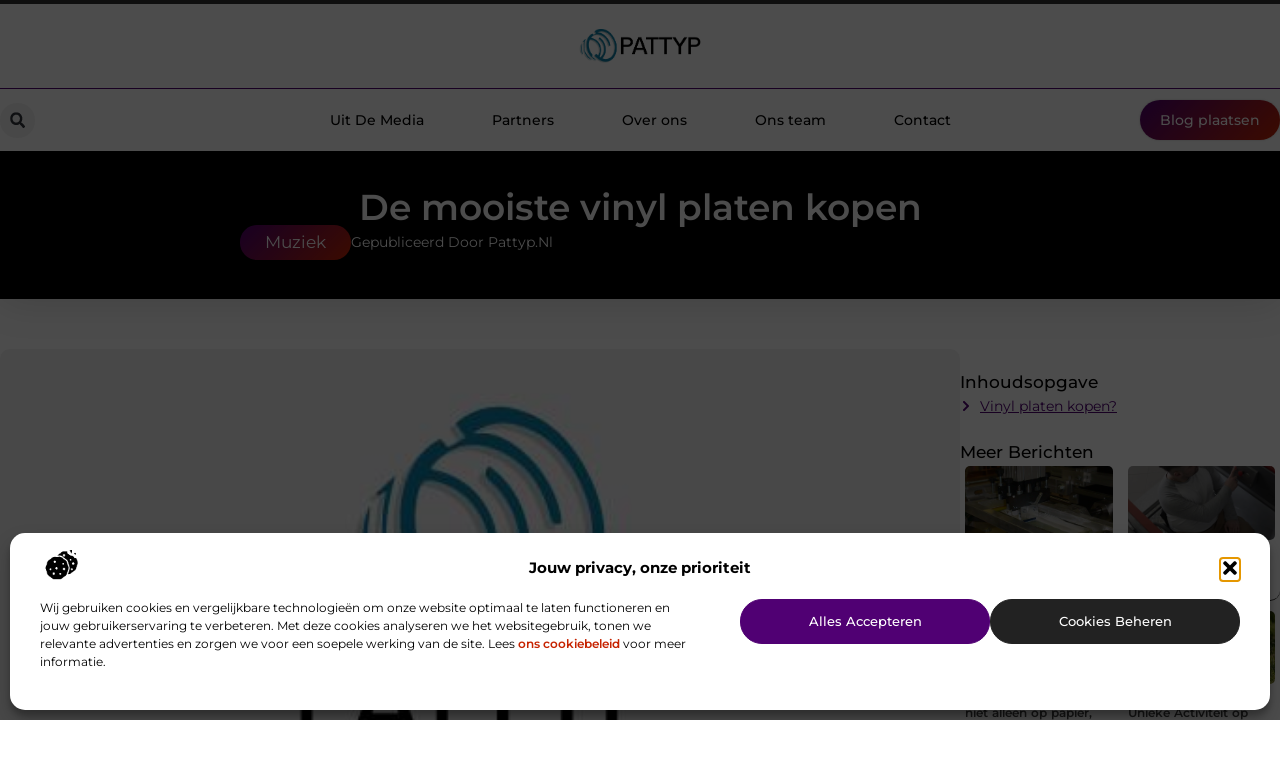

--- FILE ---
content_type: text/html; charset=UTF-8
request_url: https://www.pattyp.nl/de-mooiste-vinyl-platen-kopen/
body_size: 25878
content:
<!doctype html>
<html lang="nl-NL" prefix="og: https://ogp.me/ns#">
<head>
	<meta charset="UTF-8">
	<meta name="viewport" content="width=device-width, initial-scale=1">
	<link rel="profile" href="https://gmpg.org/xfn/11">
		<style>img:is([sizes="auto" i], [sizes^="auto," i]) { contain-intrinsic-size: 3000px 1500px }</style>
	
<!-- Search Engine Optimization door Rank Math - https://rankmath.com/ -->
<title>De mooiste vinyl platen kopen &bull; Pattyp</title>
<meta name="description" content="Vinyl platen kopen? De echte liefhebbers konden vroeger uren doorbrengen in een platenzaak voordat zij een vinyl plaat gingen kopen. Het ging natuurlijk"/>
<meta name="robots" content="follow, index, max-snippet:-1, max-video-preview:-1, max-image-preview:large"/>
<link rel="canonical" href="https://www.pattyp.nl/de-mooiste-vinyl-platen-kopen/" />
<meta property="og:locale" content="nl_NL" />
<meta property="og:type" content="article" />
<meta property="og:title" content="De mooiste vinyl platen kopen &bull; Pattyp" />
<meta property="og:description" content="Vinyl platen kopen? De echte liefhebbers konden vroeger uren doorbrengen in een platenzaak voordat zij een vinyl plaat gingen kopen. Het ging natuurlijk" />
<meta property="og:url" content="https://www.pattyp.nl/de-mooiste-vinyl-platen-kopen/" />
<meta property="og:site_name" content="Pattyp" />
<meta property="article:tag" content="Vinyl platen kopen" />
<meta property="article:section" content="Muziek" />
<meta property="og:image" content="https://www.pattyp.nl/wp-content/uploads/2021/10/2.pattyp.nl-512x512-px.jpg" />
<meta property="og:image:secure_url" content="https://www.pattyp.nl/wp-content/uploads/2021/10/2.pattyp.nl-512x512-px.jpg" />
<meta property="og:image:width" content="512" />
<meta property="og:image:height" content="512" />
<meta property="og:image:alt" content="De mooiste vinyl platen kopen" />
<meta property="og:image:type" content="image/jpeg" />
<meta property="article:published_time" content="2017-08-02T14:55:59+00:00" />
<meta name="twitter:card" content="summary_large_image" />
<meta name="twitter:title" content="De mooiste vinyl platen kopen &bull; Pattyp" />
<meta name="twitter:description" content="Vinyl platen kopen? De echte liefhebbers konden vroeger uren doorbrengen in een platenzaak voordat zij een vinyl plaat gingen kopen. Het ging natuurlijk" />
<meta name="twitter:image" content="https://www.pattyp.nl/wp-content/uploads/2021/10/2.pattyp.nl-512x512-px.jpg" />
<script type="application/ld+json" class="rank-math-schema">{"@context":"https://schema.org","@graph":[{"@type":"Organization","@id":"https://www.pattyp.nl/#organization","name":"pattyp","url":"https://www.pattyp.nl","logo":{"@type":"ImageObject","@id":"https://www.pattyp.nl/#logo","url":"https://www.pattyp.nl/wp-content/uploads/2021/10/cropped-1.pattyp.nl-Logo-355x159px.png","contentUrl":"https://www.pattyp.nl/wp-content/uploads/2021/10/cropped-1.pattyp.nl-Logo-355x159px.png","caption":"Pattyp","inLanguage":"nl-NL","width":"355","height":"112"}},{"@type":"WebSite","@id":"https://www.pattyp.nl/#website","url":"https://www.pattyp.nl","name":"Pattyp","alternateName":"pattyp.nl","publisher":{"@id":"https://www.pattyp.nl/#organization"},"inLanguage":"nl-NL"},{"@type":"ImageObject","@id":"https://www.pattyp.nl/wp-content/uploads/2021/10/2.pattyp.nl-512x512-px.jpg","url":"https://www.pattyp.nl/wp-content/uploads/2021/10/2.pattyp.nl-512x512-px.jpg","width":"512","height":"512","inLanguage":"nl-NL"},{"@type":"BreadcrumbList","@id":"https://www.pattyp.nl/de-mooiste-vinyl-platen-kopen/#breadcrumb","itemListElement":[{"@type":"ListItem","position":"1","item":{"@id":"https://www.pattyp.nl/","name":"Home"}},{"@type":"ListItem","position":"2","item":{"@id":"https://www.pattyp.nl/de-mooiste-vinyl-platen-kopen/","name":"De mooiste vinyl platen kopen"}}]},{"@type":"WebPage","@id":"https://www.pattyp.nl/de-mooiste-vinyl-platen-kopen/#webpage","url":"https://www.pattyp.nl/de-mooiste-vinyl-platen-kopen/","name":"De mooiste vinyl platen kopen &bull; Pattyp","datePublished":"2017-08-02T14:55:59+00:00","dateModified":"2017-08-02T14:55:59+00:00","isPartOf":{"@id":"https://www.pattyp.nl/#website"},"primaryImageOfPage":{"@id":"https://www.pattyp.nl/wp-content/uploads/2021/10/2.pattyp.nl-512x512-px.jpg"},"inLanguage":"nl-NL","breadcrumb":{"@id":"https://www.pattyp.nl/de-mooiste-vinyl-platen-kopen/#breadcrumb"}},{"@type":"Person","@id":"https://www.pattyp.nl/de-mooiste-vinyl-platen-kopen/#author","image":{"@type":"ImageObject","@id":"https://secure.gravatar.com/avatar/?s=96&amp;d=mm&amp;r=g","url":"https://secure.gravatar.com/avatar/?s=96&amp;d=mm&amp;r=g","inLanguage":"nl-NL"},"worksFor":{"@id":"https://www.pattyp.nl/#organization"}},{"@type":"BlogPosting","headline":"De mooiste vinyl platen kopen &bull; Pattyp","datePublished":"2017-08-02T14:55:59+00:00","dateModified":"2017-08-02T14:55:59+00:00","author":{"@id":"https://www.pattyp.nl/de-mooiste-vinyl-platen-kopen/#author"},"publisher":{"@id":"https://www.pattyp.nl/#organization"},"description":"Vinyl platen kopen? De echte liefhebbers konden vroeger uren doorbrengen in een platenzaak voordat zij een vinyl plaat gingen kopen. Het ging natuurlijk","name":"De mooiste vinyl platen kopen &bull; Pattyp","@id":"https://www.pattyp.nl/de-mooiste-vinyl-platen-kopen/#richSnippet","isPartOf":{"@id":"https://www.pattyp.nl/de-mooiste-vinyl-platen-kopen/#webpage"},"image":{"@id":"https://www.pattyp.nl/wp-content/uploads/2021/10/2.pattyp.nl-512x512-px.jpg"},"inLanguage":"nl-NL","mainEntityOfPage":{"@id":"https://www.pattyp.nl/de-mooiste-vinyl-platen-kopen/#webpage"}}]}</script>
<!-- /Rank Math WordPress SEO plugin -->

<link rel="alternate" type="application/rss+xml" title="Pattyp &raquo; feed" href="https://www.pattyp.nl/feed/" />
<link rel="alternate" type="application/rss+xml" title="Pattyp &raquo; reacties feed" href="https://www.pattyp.nl/comments/feed/" />
<script>
window._wpemojiSettings = {"baseUrl":"https:\/\/s.w.org\/images\/core\/emoji\/16.0.1\/72x72\/","ext":".png","svgUrl":"https:\/\/s.w.org\/images\/core\/emoji\/16.0.1\/svg\/","svgExt":".svg","source":{"concatemoji":"https:\/\/www.pattyp.nl\/wp-includes\/js\/wp-emoji-release.min.js?ver=6.8.3"}};
/*! This file is auto-generated */
!function(s,n){var o,i,e;function c(e){try{var t={supportTests:e,timestamp:(new Date).valueOf()};sessionStorage.setItem(o,JSON.stringify(t))}catch(e){}}function p(e,t,n){e.clearRect(0,0,e.canvas.width,e.canvas.height),e.fillText(t,0,0);var t=new Uint32Array(e.getImageData(0,0,e.canvas.width,e.canvas.height).data),a=(e.clearRect(0,0,e.canvas.width,e.canvas.height),e.fillText(n,0,0),new Uint32Array(e.getImageData(0,0,e.canvas.width,e.canvas.height).data));return t.every(function(e,t){return e===a[t]})}function u(e,t){e.clearRect(0,0,e.canvas.width,e.canvas.height),e.fillText(t,0,0);for(var n=e.getImageData(16,16,1,1),a=0;a<n.data.length;a++)if(0!==n.data[a])return!1;return!0}function f(e,t,n,a){switch(t){case"flag":return n(e,"\ud83c\udff3\ufe0f\u200d\u26a7\ufe0f","\ud83c\udff3\ufe0f\u200b\u26a7\ufe0f")?!1:!n(e,"\ud83c\udde8\ud83c\uddf6","\ud83c\udde8\u200b\ud83c\uddf6")&&!n(e,"\ud83c\udff4\udb40\udc67\udb40\udc62\udb40\udc65\udb40\udc6e\udb40\udc67\udb40\udc7f","\ud83c\udff4\u200b\udb40\udc67\u200b\udb40\udc62\u200b\udb40\udc65\u200b\udb40\udc6e\u200b\udb40\udc67\u200b\udb40\udc7f");case"emoji":return!a(e,"\ud83e\udedf")}return!1}function g(e,t,n,a){var r="undefined"!=typeof WorkerGlobalScope&&self instanceof WorkerGlobalScope?new OffscreenCanvas(300,150):s.createElement("canvas"),o=r.getContext("2d",{willReadFrequently:!0}),i=(o.textBaseline="top",o.font="600 32px Arial",{});return e.forEach(function(e){i[e]=t(o,e,n,a)}),i}function t(e){var t=s.createElement("script");t.src=e,t.defer=!0,s.head.appendChild(t)}"undefined"!=typeof Promise&&(o="wpEmojiSettingsSupports",i=["flag","emoji"],n.supports={everything:!0,everythingExceptFlag:!0},e=new Promise(function(e){s.addEventListener("DOMContentLoaded",e,{once:!0})}),new Promise(function(t){var n=function(){try{var e=JSON.parse(sessionStorage.getItem(o));if("object"==typeof e&&"number"==typeof e.timestamp&&(new Date).valueOf()<e.timestamp+604800&&"object"==typeof e.supportTests)return e.supportTests}catch(e){}return null}();if(!n){if("undefined"!=typeof Worker&&"undefined"!=typeof OffscreenCanvas&&"undefined"!=typeof URL&&URL.createObjectURL&&"undefined"!=typeof Blob)try{var e="postMessage("+g.toString()+"("+[JSON.stringify(i),f.toString(),p.toString(),u.toString()].join(",")+"));",a=new Blob([e],{type:"text/javascript"}),r=new Worker(URL.createObjectURL(a),{name:"wpTestEmojiSupports"});return void(r.onmessage=function(e){c(n=e.data),r.terminate(),t(n)})}catch(e){}c(n=g(i,f,p,u))}t(n)}).then(function(e){for(var t in e)n.supports[t]=e[t],n.supports.everything=n.supports.everything&&n.supports[t],"flag"!==t&&(n.supports.everythingExceptFlag=n.supports.everythingExceptFlag&&n.supports[t]);n.supports.everythingExceptFlag=n.supports.everythingExceptFlag&&!n.supports.flag,n.DOMReady=!1,n.readyCallback=function(){n.DOMReady=!0}}).then(function(){return e}).then(function(){var e;n.supports.everything||(n.readyCallback(),(e=n.source||{}).concatemoji?t(e.concatemoji):e.wpemoji&&e.twemoji&&(t(e.twemoji),t(e.wpemoji)))}))}((window,document),window._wpemojiSettings);
</script>
<link rel='stylesheet' id='colorboxstyle-css' href='https://www.pattyp.nl/wp-content/plugins/link-library/colorbox/colorbox.css?ver=6.8.3' media='all' />
<style id='wp-emoji-styles-inline-css'>

	img.wp-smiley, img.emoji {
		display: inline !important;
		border: none !important;
		box-shadow: none !important;
		height: 1em !important;
		width: 1em !important;
		margin: 0 0.07em !important;
		vertical-align: -0.1em !important;
		background: none !important;
		padding: 0 !important;
	}
</style>
<link rel='stylesheet' id='wp-block-library-css' href='https://www.pattyp.nl/wp-includes/css/dist/block-library/style.min.css?ver=6.8.3' media='all' />
<style id='global-styles-inline-css'>
:root{--wp--preset--aspect-ratio--square: 1;--wp--preset--aspect-ratio--4-3: 4/3;--wp--preset--aspect-ratio--3-4: 3/4;--wp--preset--aspect-ratio--3-2: 3/2;--wp--preset--aspect-ratio--2-3: 2/3;--wp--preset--aspect-ratio--16-9: 16/9;--wp--preset--aspect-ratio--9-16: 9/16;--wp--preset--color--black: #000000;--wp--preset--color--cyan-bluish-gray: #abb8c3;--wp--preset--color--white: #ffffff;--wp--preset--color--pale-pink: #f78da7;--wp--preset--color--vivid-red: #cf2e2e;--wp--preset--color--luminous-vivid-orange: #ff6900;--wp--preset--color--luminous-vivid-amber: #fcb900;--wp--preset--color--light-green-cyan: #7bdcb5;--wp--preset--color--vivid-green-cyan: #00d084;--wp--preset--color--pale-cyan-blue: #8ed1fc;--wp--preset--color--vivid-cyan-blue: #0693e3;--wp--preset--color--vivid-purple: #9b51e0;--wp--preset--gradient--vivid-cyan-blue-to-vivid-purple: linear-gradient(135deg,rgba(6,147,227,1) 0%,rgb(155,81,224) 100%);--wp--preset--gradient--light-green-cyan-to-vivid-green-cyan: linear-gradient(135deg,rgb(122,220,180) 0%,rgb(0,208,130) 100%);--wp--preset--gradient--luminous-vivid-amber-to-luminous-vivid-orange: linear-gradient(135deg,rgba(252,185,0,1) 0%,rgba(255,105,0,1) 100%);--wp--preset--gradient--luminous-vivid-orange-to-vivid-red: linear-gradient(135deg,rgba(255,105,0,1) 0%,rgb(207,46,46) 100%);--wp--preset--gradient--very-light-gray-to-cyan-bluish-gray: linear-gradient(135deg,rgb(238,238,238) 0%,rgb(169,184,195) 100%);--wp--preset--gradient--cool-to-warm-spectrum: linear-gradient(135deg,rgb(74,234,220) 0%,rgb(151,120,209) 20%,rgb(207,42,186) 40%,rgb(238,44,130) 60%,rgb(251,105,98) 80%,rgb(254,248,76) 100%);--wp--preset--gradient--blush-light-purple: linear-gradient(135deg,rgb(255,206,236) 0%,rgb(152,150,240) 100%);--wp--preset--gradient--blush-bordeaux: linear-gradient(135deg,rgb(254,205,165) 0%,rgb(254,45,45) 50%,rgb(107,0,62) 100%);--wp--preset--gradient--luminous-dusk: linear-gradient(135deg,rgb(255,203,112) 0%,rgb(199,81,192) 50%,rgb(65,88,208) 100%);--wp--preset--gradient--pale-ocean: linear-gradient(135deg,rgb(255,245,203) 0%,rgb(182,227,212) 50%,rgb(51,167,181) 100%);--wp--preset--gradient--electric-grass: linear-gradient(135deg,rgb(202,248,128) 0%,rgb(113,206,126) 100%);--wp--preset--gradient--midnight: linear-gradient(135deg,rgb(2,3,129) 0%,rgb(40,116,252) 100%);--wp--preset--font-size--small: 13px;--wp--preset--font-size--medium: 20px;--wp--preset--font-size--large: 36px;--wp--preset--font-size--x-large: 42px;--wp--preset--spacing--20: 0.44rem;--wp--preset--spacing--30: 0.67rem;--wp--preset--spacing--40: 1rem;--wp--preset--spacing--50: 1.5rem;--wp--preset--spacing--60: 2.25rem;--wp--preset--spacing--70: 3.38rem;--wp--preset--spacing--80: 5.06rem;--wp--preset--shadow--natural: 6px 6px 9px rgba(0, 0, 0, 0.2);--wp--preset--shadow--deep: 12px 12px 50px rgba(0, 0, 0, 0.4);--wp--preset--shadow--sharp: 6px 6px 0px rgba(0, 0, 0, 0.2);--wp--preset--shadow--outlined: 6px 6px 0px -3px rgba(255, 255, 255, 1), 6px 6px rgba(0, 0, 0, 1);--wp--preset--shadow--crisp: 6px 6px 0px rgba(0, 0, 0, 1);}:root { --wp--style--global--content-size: 800px;--wp--style--global--wide-size: 1200px; }:where(body) { margin: 0; }.wp-site-blocks > .alignleft { float: left; margin-right: 2em; }.wp-site-blocks > .alignright { float: right; margin-left: 2em; }.wp-site-blocks > .aligncenter { justify-content: center; margin-left: auto; margin-right: auto; }:where(.wp-site-blocks) > * { margin-block-start: 24px; margin-block-end: 0; }:where(.wp-site-blocks) > :first-child { margin-block-start: 0; }:where(.wp-site-blocks) > :last-child { margin-block-end: 0; }:root { --wp--style--block-gap: 24px; }:root :where(.is-layout-flow) > :first-child{margin-block-start: 0;}:root :where(.is-layout-flow) > :last-child{margin-block-end: 0;}:root :where(.is-layout-flow) > *{margin-block-start: 24px;margin-block-end: 0;}:root :where(.is-layout-constrained) > :first-child{margin-block-start: 0;}:root :where(.is-layout-constrained) > :last-child{margin-block-end: 0;}:root :where(.is-layout-constrained) > *{margin-block-start: 24px;margin-block-end: 0;}:root :where(.is-layout-flex){gap: 24px;}:root :where(.is-layout-grid){gap: 24px;}.is-layout-flow > .alignleft{float: left;margin-inline-start: 0;margin-inline-end: 2em;}.is-layout-flow > .alignright{float: right;margin-inline-start: 2em;margin-inline-end: 0;}.is-layout-flow > .aligncenter{margin-left: auto !important;margin-right: auto !important;}.is-layout-constrained > .alignleft{float: left;margin-inline-start: 0;margin-inline-end: 2em;}.is-layout-constrained > .alignright{float: right;margin-inline-start: 2em;margin-inline-end: 0;}.is-layout-constrained > .aligncenter{margin-left: auto !important;margin-right: auto !important;}.is-layout-constrained > :where(:not(.alignleft):not(.alignright):not(.alignfull)){max-width: var(--wp--style--global--content-size);margin-left: auto !important;margin-right: auto !important;}.is-layout-constrained > .alignwide{max-width: var(--wp--style--global--wide-size);}body .is-layout-flex{display: flex;}.is-layout-flex{flex-wrap: wrap;align-items: center;}.is-layout-flex > :is(*, div){margin: 0;}body .is-layout-grid{display: grid;}.is-layout-grid > :is(*, div){margin: 0;}body{padding-top: 0px;padding-right: 0px;padding-bottom: 0px;padding-left: 0px;}a:where(:not(.wp-element-button)){text-decoration: underline;}:root :where(.wp-element-button, .wp-block-button__link){background-color: #32373c;border-width: 0;color: #fff;font-family: inherit;font-size: inherit;line-height: inherit;padding: calc(0.667em + 2px) calc(1.333em + 2px);text-decoration: none;}.has-black-color{color: var(--wp--preset--color--black) !important;}.has-cyan-bluish-gray-color{color: var(--wp--preset--color--cyan-bluish-gray) !important;}.has-white-color{color: var(--wp--preset--color--white) !important;}.has-pale-pink-color{color: var(--wp--preset--color--pale-pink) !important;}.has-vivid-red-color{color: var(--wp--preset--color--vivid-red) !important;}.has-luminous-vivid-orange-color{color: var(--wp--preset--color--luminous-vivid-orange) !important;}.has-luminous-vivid-amber-color{color: var(--wp--preset--color--luminous-vivid-amber) !important;}.has-light-green-cyan-color{color: var(--wp--preset--color--light-green-cyan) !important;}.has-vivid-green-cyan-color{color: var(--wp--preset--color--vivid-green-cyan) !important;}.has-pale-cyan-blue-color{color: var(--wp--preset--color--pale-cyan-blue) !important;}.has-vivid-cyan-blue-color{color: var(--wp--preset--color--vivid-cyan-blue) !important;}.has-vivid-purple-color{color: var(--wp--preset--color--vivid-purple) !important;}.has-black-background-color{background-color: var(--wp--preset--color--black) !important;}.has-cyan-bluish-gray-background-color{background-color: var(--wp--preset--color--cyan-bluish-gray) !important;}.has-white-background-color{background-color: var(--wp--preset--color--white) !important;}.has-pale-pink-background-color{background-color: var(--wp--preset--color--pale-pink) !important;}.has-vivid-red-background-color{background-color: var(--wp--preset--color--vivid-red) !important;}.has-luminous-vivid-orange-background-color{background-color: var(--wp--preset--color--luminous-vivid-orange) !important;}.has-luminous-vivid-amber-background-color{background-color: var(--wp--preset--color--luminous-vivid-amber) !important;}.has-light-green-cyan-background-color{background-color: var(--wp--preset--color--light-green-cyan) !important;}.has-vivid-green-cyan-background-color{background-color: var(--wp--preset--color--vivid-green-cyan) !important;}.has-pale-cyan-blue-background-color{background-color: var(--wp--preset--color--pale-cyan-blue) !important;}.has-vivid-cyan-blue-background-color{background-color: var(--wp--preset--color--vivid-cyan-blue) !important;}.has-vivid-purple-background-color{background-color: var(--wp--preset--color--vivid-purple) !important;}.has-black-border-color{border-color: var(--wp--preset--color--black) !important;}.has-cyan-bluish-gray-border-color{border-color: var(--wp--preset--color--cyan-bluish-gray) !important;}.has-white-border-color{border-color: var(--wp--preset--color--white) !important;}.has-pale-pink-border-color{border-color: var(--wp--preset--color--pale-pink) !important;}.has-vivid-red-border-color{border-color: var(--wp--preset--color--vivid-red) !important;}.has-luminous-vivid-orange-border-color{border-color: var(--wp--preset--color--luminous-vivid-orange) !important;}.has-luminous-vivid-amber-border-color{border-color: var(--wp--preset--color--luminous-vivid-amber) !important;}.has-light-green-cyan-border-color{border-color: var(--wp--preset--color--light-green-cyan) !important;}.has-vivid-green-cyan-border-color{border-color: var(--wp--preset--color--vivid-green-cyan) !important;}.has-pale-cyan-blue-border-color{border-color: var(--wp--preset--color--pale-cyan-blue) !important;}.has-vivid-cyan-blue-border-color{border-color: var(--wp--preset--color--vivid-cyan-blue) !important;}.has-vivid-purple-border-color{border-color: var(--wp--preset--color--vivid-purple) !important;}.has-vivid-cyan-blue-to-vivid-purple-gradient-background{background: var(--wp--preset--gradient--vivid-cyan-blue-to-vivid-purple) !important;}.has-light-green-cyan-to-vivid-green-cyan-gradient-background{background: var(--wp--preset--gradient--light-green-cyan-to-vivid-green-cyan) !important;}.has-luminous-vivid-amber-to-luminous-vivid-orange-gradient-background{background: var(--wp--preset--gradient--luminous-vivid-amber-to-luminous-vivid-orange) !important;}.has-luminous-vivid-orange-to-vivid-red-gradient-background{background: var(--wp--preset--gradient--luminous-vivid-orange-to-vivid-red) !important;}.has-very-light-gray-to-cyan-bluish-gray-gradient-background{background: var(--wp--preset--gradient--very-light-gray-to-cyan-bluish-gray) !important;}.has-cool-to-warm-spectrum-gradient-background{background: var(--wp--preset--gradient--cool-to-warm-spectrum) !important;}.has-blush-light-purple-gradient-background{background: var(--wp--preset--gradient--blush-light-purple) !important;}.has-blush-bordeaux-gradient-background{background: var(--wp--preset--gradient--blush-bordeaux) !important;}.has-luminous-dusk-gradient-background{background: var(--wp--preset--gradient--luminous-dusk) !important;}.has-pale-ocean-gradient-background{background: var(--wp--preset--gradient--pale-ocean) !important;}.has-electric-grass-gradient-background{background: var(--wp--preset--gradient--electric-grass) !important;}.has-midnight-gradient-background{background: var(--wp--preset--gradient--midnight) !important;}.has-small-font-size{font-size: var(--wp--preset--font-size--small) !important;}.has-medium-font-size{font-size: var(--wp--preset--font-size--medium) !important;}.has-large-font-size{font-size: var(--wp--preset--font-size--large) !important;}.has-x-large-font-size{font-size: var(--wp--preset--font-size--x-large) !important;}
:root :where(.wp-block-pullquote){font-size: 1.5em;line-height: 1.6;}
</style>
<link rel='stylesheet' id='thumbs_rating_styles-css' href='https://www.pattyp.nl/wp-content/plugins/link-library/upvote-downvote/css/style.css?ver=1.0.0' media='all' />
<link rel='stylesheet' id='scriptlesssocialsharing-css' href='https://www.pattyp.nl/wp-content/plugins/scriptless-social-sharing/includes/css/scriptlesssocialsharing-style.css?ver=3.3.1' media='all' />
<style id='scriptlesssocialsharing-inline-css'>
.scriptlesssocialsharing__buttons a.button { padding: 12px; flex: 1; }@media only screen and (max-width: 767px) { .scriptlesssocialsharing .sss-name { position: absolute; clip: rect(1px, 1px, 1px, 1px); height: 1px; width: 1px; border: 0; overflow: hidden; } }
</style>
<link rel='stylesheet' id='cmplz-general-css' href='https://www.pattyp.nl/wp-content/plugins/complianz-gdpr/assets/css/cookieblocker.min.css?ver=1765933728' media='all' />
<link rel='stylesheet' id='hello-elementor-css' href='https://www.pattyp.nl/wp-content/themes/hello-elementor/style.min.css?ver=3.4.1' media='all' />
<link rel='stylesheet' id='hello-elementor-theme-style-css' href='https://www.pattyp.nl/wp-content/themes/hello-elementor/theme.min.css?ver=3.4.1' media='all' />
<link rel='stylesheet' id='hello-elementor-header-footer-css' href='https://www.pattyp.nl/wp-content/themes/hello-elementor/header-footer.min.css?ver=3.4.1' media='all' />
<link rel='stylesheet' id='elementor-frontend-css' href='https://www.pattyp.nl/wp-content/plugins/elementor/assets/css/frontend.min.css?ver=3.28.4' media='all' />
<link rel='stylesheet' id='elementor-post-4092-css' href='https://www.pattyp.nl/wp-content/uploads/elementor/css/post-4092.css?ver=1768957659' media='all' />
<link rel='stylesheet' id='widget-image-css' href='https://www.pattyp.nl/wp-content/plugins/elementor/assets/css/widget-image.min.css?ver=3.28.4' media='all' />
<link rel='stylesheet' id='widget-search-form-css' href='https://www.pattyp.nl/wp-content/plugins/elementor-pro/assets/css/widget-search-form.min.css?ver=3.28.4' media='all' />
<link rel='stylesheet' id='widget-nav-menu-css' href='https://www.pattyp.nl/wp-content/plugins/elementor-pro/assets/css/widget-nav-menu.min.css?ver=3.28.4' media='all' />
<link rel='stylesheet' id='e-animation-shrink-css' href='https://www.pattyp.nl/wp-content/plugins/elementor/assets/lib/animations/styles/e-animation-shrink.min.css?ver=3.28.4' media='all' />
<link rel='stylesheet' id='e-animation-fadeIn-css' href='https://www.pattyp.nl/wp-content/plugins/elementor/assets/lib/animations/styles/fadeIn.min.css?ver=3.28.4' media='all' />
<link rel='stylesheet' id='e-motion-fx-css' href='https://www.pattyp.nl/wp-content/plugins/elementor-pro/assets/css/modules/motion-fx.min.css?ver=3.28.4' media='all' />
<link rel='stylesheet' id='e-sticky-css' href='https://www.pattyp.nl/wp-content/plugins/elementor-pro/assets/css/modules/sticky.min.css?ver=3.28.4' media='all' />
<link rel='stylesheet' id='widget-heading-css' href='https://www.pattyp.nl/wp-content/plugins/elementor/assets/css/widget-heading.min.css?ver=3.28.4' media='all' />
<link rel='stylesheet' id='swiper-css' href='https://www.pattyp.nl/wp-content/plugins/elementor/assets/lib/swiper/v8/css/swiper.min.css?ver=8.4.5' media='all' />
<link rel='stylesheet' id='e-swiper-css' href='https://www.pattyp.nl/wp-content/plugins/elementor/assets/css/conditionals/e-swiper.min.css?ver=3.28.4' media='all' />
<link rel='stylesheet' id='e-animation-grow-css' href='https://www.pattyp.nl/wp-content/plugins/elementor/assets/lib/animations/styles/e-animation-grow.min.css?ver=3.28.4' media='all' />
<link rel='stylesheet' id='widget-divider-css' href='https://www.pattyp.nl/wp-content/plugins/elementor/assets/css/widget-divider.min.css?ver=3.28.4' media='all' />
<link rel='stylesheet' id='widget-post-info-css' href='https://www.pattyp.nl/wp-content/plugins/elementor-pro/assets/css/widget-post-info.min.css?ver=3.28.4' media='all' />
<link rel='stylesheet' id='widget-icon-list-css' href='https://www.pattyp.nl/wp-content/plugins/elementor/assets/css/widget-icon-list.min.css?ver=3.28.4' media='all' />
<link rel='stylesheet' id='widget-table-of-contents-css' href='https://www.pattyp.nl/wp-content/plugins/elementor-pro/assets/css/widget-table-of-contents.min.css?ver=3.28.4' media='all' />
<link rel='stylesheet' id='widget-posts-css' href='https://www.pattyp.nl/wp-content/plugins/elementor-pro/assets/css/widget-posts.min.css?ver=3.28.4' media='all' />
<link rel='stylesheet' id='widget-post-navigation-css' href='https://www.pattyp.nl/wp-content/plugins/elementor-pro/assets/css/widget-post-navigation.min.css?ver=3.28.4' media='all' />
<link rel='stylesheet' id='widget-loop-common-css' href='https://www.pattyp.nl/wp-content/plugins/elementor-pro/assets/css/widget-loop-common.min.css?ver=3.28.4' media='all' />
<link rel='stylesheet' id='widget-loop-grid-css' href='https://www.pattyp.nl/wp-content/plugins/elementor-pro/assets/css/widget-loop-grid.min.css?ver=3.28.4' media='all' />
<link rel='stylesheet' id='elementor-post-4267-css' href='https://www.pattyp.nl/wp-content/uploads/elementor/css/post-4267.css?ver=1768957659' media='all' />
<link rel='stylesheet' id='elementor-post-4263-css' href='https://www.pattyp.nl/wp-content/uploads/elementor/css/post-4263.css?ver=1768957660' media='all' />
<link rel='stylesheet' id='elementor-post-4258-css' href='https://www.pattyp.nl/wp-content/uploads/elementor/css/post-4258.css?ver=1768957660' media='all' />
<link rel='stylesheet' id='elementor-gf-local-montserrat-css' href='https://www.pattyp.nl/wp-content/uploads/elementor/google-fonts/css/montserrat.css?ver=1746513483' media='all' />
<script src="https://www.pattyp.nl/wp-includes/js/jquery/jquery.min.js?ver=3.7.1" id="jquery-core-js"></script>
<script src="https://www.pattyp.nl/wp-includes/js/jquery/jquery-migrate.min.js?ver=3.4.1" id="jquery-migrate-js"></script>
<script src="https://www.pattyp.nl/wp-content/plugins/link-library/colorbox/jquery.colorbox-min.js?ver=1.3.9" id="colorbox-js"></script>
<script id="thumbs_rating_scripts-js-extra">
var thumbs_rating_ajax = {"ajax_url":"https:\/\/www.pattyp.nl\/wp-admin\/admin-ajax.php","nonce":"1e7537fff6"};
</script>
<script src="https://www.pattyp.nl/wp-content/plugins/link-library/upvote-downvote/js/general.js?ver=4.0.1" id="thumbs_rating_scripts-js"></script>
<link rel="https://api.w.org/" href="https://www.pattyp.nl/wp-json/" /><link rel="alternate" title="JSON" type="application/json" href="https://www.pattyp.nl/wp-json/wp/v2/posts/31" /><link rel="EditURI" type="application/rsd+xml" title="RSD" href="https://www.pattyp.nl/xmlrpc.php?rsd" />
<meta name="generator" content="WordPress 6.8.3" />
<link rel='shortlink' href='https://www.pattyp.nl/?p=31' />
<link rel="alternate" title="oEmbed (JSON)" type="application/json+oembed" href="https://www.pattyp.nl/wp-json/oembed/1.0/embed?url=https%3A%2F%2Fwww.pattyp.nl%2Fde-mooiste-vinyl-platen-kopen%2F" />
<link rel="alternate" title="oEmbed (XML)" type="text/xml+oembed" href="https://www.pattyp.nl/wp-json/oembed/1.0/embed?url=https%3A%2F%2Fwww.pattyp.nl%2Fde-mooiste-vinyl-platen-kopen%2F&#038;format=xml" />
<script type="text/javascript">//<![CDATA[
  function external_links_in_new_windows_loop() {
    if (!document.links) {
      document.links = document.getElementsByTagName('a');
    }
    var change_link = false;
    var force = '';
    var ignore = '';

    for (var t=0; t<document.links.length; t++) {
      var all_links = document.links[t];
      change_link = false;
      
      if(document.links[t].hasAttribute('onClick') == false) {
        // forced if the address starts with http (or also https), but does not link to the current domain
        if(all_links.href.search(/^http/) != -1 && all_links.href.search('www.pattyp.nl') == -1 && all_links.href.search(/^#/) == -1) {
          // console.log('Changed ' + all_links.href);
          change_link = true;
        }
          
        if(force != '' && all_links.href.search(force) != -1) {
          // forced
          // console.log('force ' + all_links.href);
          change_link = true;
        }
        
        if(ignore != '' && all_links.href.search(ignore) != -1) {
          // console.log('ignore ' + all_links.href);
          // ignored
          change_link = false;
        }

        if(change_link == true) {
          // console.log('Changed ' + all_links.href);
          document.links[t].setAttribute('onClick', 'javascript:window.open(\'' + all_links.href.replace(/'/g, '') + '\', \'_blank\', \'noopener\'); return false;');
          document.links[t].removeAttribute('target');
        }
      }
    }
  }
  
  // Load
  function external_links_in_new_windows_load(func)
  {  
    var oldonload = window.onload;
    if (typeof window.onload != 'function'){
      window.onload = func;
    } else {
      window.onload = function(){
        oldonload();
        func();
      }
    }
  }

  external_links_in_new_windows_load(external_links_in_new_windows_loop);
  //]]></script>

			<style>.cmplz-hidden {
					display: none !important;
				}</style><meta name="generator" content="Elementor 3.28.4; features: e_font_icon_svg, additional_custom_breakpoints, e_local_google_fonts, e_element_cache; settings: css_print_method-external, google_font-enabled, font_display-swap">
			<style>
				.e-con.e-parent:nth-of-type(n+4):not(.e-lazyloaded):not(.e-no-lazyload),
				.e-con.e-parent:nth-of-type(n+4):not(.e-lazyloaded):not(.e-no-lazyload) * {
					background-image: none !important;
				}
				@media screen and (max-height: 1024px) {
					.e-con.e-parent:nth-of-type(n+3):not(.e-lazyloaded):not(.e-no-lazyload),
					.e-con.e-parent:nth-of-type(n+3):not(.e-lazyloaded):not(.e-no-lazyload) * {
						background-image: none !important;
					}
				}
				@media screen and (max-height: 640px) {
					.e-con.e-parent:nth-of-type(n+2):not(.e-lazyloaded):not(.e-no-lazyload),
					.e-con.e-parent:nth-of-type(n+2):not(.e-lazyloaded):not(.e-no-lazyload) * {
						background-image: none !important;
					}
				}
			</style>
			<link rel="icon" href="https://www.pattyp.nl/wp-content/uploads/2021/10/0.pattyp.nl-icon-150x150-px.png" sizes="32x32" />
<link rel="icon" href="https://www.pattyp.nl/wp-content/uploads/2021/10/0.pattyp.nl-icon-150x150-px.png" sizes="192x192" />
<link rel="apple-touch-icon" href="https://www.pattyp.nl/wp-content/uploads/2021/10/0.pattyp.nl-icon-150x150-px.png" />
<meta name="msapplication-TileImage" content="https://www.pattyp.nl/wp-content/uploads/2021/10/0.pattyp.nl-icon-150x150-px.png" />
</head>
<body data-rsssl=1 data-cmplz=1 class="wp-singular post-template-default single single-post postid-31 single-format-standard wp-custom-logo wp-embed-responsive wp-theme-hello-elementor hello-elementor-default elementor-default elementor-template-full-width elementor-kit-4092 elementor-page-4258">


<a class="skip-link screen-reader-text" href="#content">Ga naar de inhoud</a>

		<header data-elementor-type="header" data-elementor-id="4267" class="elementor elementor-4267 elementor-location-header" data-elementor-post-type="elementor_library">
			<header class="elementor-element elementor-element-250de49a e-con-full top e-flex e-con e-parent" data-id="250de49a" data-element_type="container" data-settings="{&quot;sticky&quot;:&quot;top&quot;,&quot;background_background&quot;:&quot;classic&quot;,&quot;sticky_on&quot;:[&quot;desktop&quot;,&quot;tablet&quot;,&quot;mobile&quot;],&quot;sticky_offset&quot;:0,&quot;sticky_effects_offset&quot;:0,&quot;sticky_anchor_link_offset&quot;:0}">
		<div class="elementor-element elementor-element-2fa5245e e-flex e-con-boxed e-con e-child" data-id="2fa5245e" data-element_type="container" data-settings="{&quot;background_background&quot;:&quot;classic&quot;}">
					<div class="e-con-inner">
				<div class="elementor-element elementor-element-3def9c60 elementor-widget__width-initial elementor-widget elementor-widget-theme-site-logo elementor-widget-image" data-id="3def9c60" data-element_type="widget" data-widget_type="theme-site-logo.default">
				<div class="elementor-widget-container">
											<a href="https://www.pattyp.nl">
			<img width="355" height="112" src="https://www.pattyp.nl/wp-content/uploads/2021/10/cropped-1.pattyp.nl-Logo-355x159px.png" class="attachment-full size-full wp-image-691" alt="" srcset="https://www.pattyp.nl/wp-content/uploads/2021/10/cropped-1.pattyp.nl-Logo-355x159px.png 355w, https://www.pattyp.nl/wp-content/uploads/2021/10/cropped-1.pattyp.nl-Logo-355x159px-300x95.png 300w" sizes="(max-width: 355px) 100vw, 355px" />				</a>
											</div>
				</div>
					</div>
				</div>
		<div class="elementor-element elementor-element-1ba0adc8 e-flex e-con-boxed e-con e-child" data-id="1ba0adc8" data-element_type="container" data-settings="{&quot;background_background&quot;:&quot;classic&quot;,&quot;animation&quot;:&quot;none&quot;,&quot;animation_delay&quot;:200}">
					<div class="e-con-inner">
				<div class="elementor-element elementor-element-3a4c67ef elementor-view-stacked elementor-shape-rounded elementor-hidden-desktop elementor-hidden-tablet elementor-widget elementor-widget-icon" data-id="3a4c67ef" data-element_type="widget" data-widget_type="icon.default">
				<div class="elementor-widget-container">
							<div class="elementor-icon-wrapper">
			<a class="elementor-icon" href="/blog-plaatsen/">
			<svg aria-hidden="true" class="e-font-icon-svg e-fas-edit" viewBox="0 0 576 512" xmlns="http://www.w3.org/2000/svg"><path d="M402.6 83.2l90.2 90.2c3.8 3.8 3.8 10 0 13.8L274.4 405.6l-92.8 10.3c-12.4 1.4-22.9-9.1-21.5-21.5l10.3-92.8L388.8 83.2c3.8-3.8 10-3.8 13.8 0zm162-22.9l-48.8-48.8c-15.2-15.2-39.9-15.2-55.2 0l-35.4 35.4c-3.8 3.8-3.8 10 0 13.8l90.2 90.2c3.8 3.8 10 3.8 13.8 0l35.4-35.4c15.2-15.3 15.2-40 0-55.2zM384 346.2V448H64V128h229.8c3.2 0 6.2-1.3 8.5-3.5l40-40c7.6-7.6 2.2-20.5-8.5-20.5H48C21.5 64 0 85.5 0 112v352c0 26.5 21.5 48 48 48h352c26.5 0 48-21.5 48-48V306.2c0-10.7-12.9-16-20.5-8.5l-40 40c-2.2 2.3-3.5 5.3-3.5 8.5z"></path></svg>			</a>
		</div>
						</div>
				</div>
				<div class="elementor-element elementor-element-3a16e81c elementor-search-form--skin-full_screen elementor-widget__width-initial elementor-widget-tablet__width-auto elementor-widget elementor-widget-search-form" data-id="3a16e81c" data-element_type="widget" data-settings="{&quot;skin&quot;:&quot;full_screen&quot;}" data-widget_type="search-form.default">
				<div class="elementor-widget-container">
							<search role="search">
			<form class="elementor-search-form" action="https://www.pattyp.nl" method="get">
												<div class="elementor-search-form__toggle" role="button" tabindex="0" aria-label="Zoeken">
					<div class="e-font-icon-svg-container"><svg aria-hidden="true" class="e-font-icon-svg e-fas-search" viewBox="0 0 512 512" xmlns="http://www.w3.org/2000/svg"><path d="M505 442.7L405.3 343c-4.5-4.5-10.6-7-17-7H372c27.6-35.3 44-79.7 44-128C416 93.1 322.9 0 208 0S0 93.1 0 208s93.1 208 208 208c48.3 0 92.7-16.4 128-44v16.3c0 6.4 2.5 12.5 7 17l99.7 99.7c9.4 9.4 24.6 9.4 33.9 0l28.3-28.3c9.4-9.4 9.4-24.6.1-34zM208 336c-70.7 0-128-57.2-128-128 0-70.7 57.2-128 128-128 70.7 0 128 57.2 128 128 0 70.7-57.2 128-128 128z"></path></svg></div>				</div>
								<div class="elementor-search-form__container">
					<label class="elementor-screen-only" for="elementor-search-form-3a16e81c">Zoeken</label>

					
					<input id="elementor-search-form-3a16e81c" placeholder="" class="elementor-search-form__input" type="search" name="s" value="">
					
					
										<div class="dialog-lightbox-close-button dialog-close-button" role="button" tabindex="0" aria-label="Sluit dit zoekvak.">
						<svg aria-hidden="true" class="e-font-icon-svg e-eicon-close" viewBox="0 0 1000 1000" xmlns="http://www.w3.org/2000/svg"><path d="M742 167L500 408 258 167C246 154 233 150 217 150 196 150 179 158 167 167 154 179 150 196 150 212 150 229 154 242 171 254L408 500 167 742C138 771 138 800 167 829 196 858 225 858 254 829L496 587 738 829C750 842 767 846 783 846 800 846 817 842 829 829 842 817 846 804 846 783 846 767 842 750 829 737L588 500 833 258C863 229 863 200 833 171 804 137 775 137 742 167Z"></path></svg>					</div>
									</div>
			</form>
		</search>
						</div>
				</div>
				<div class="elementor-element elementor-element-3e76ee1b elementor-nav-menu--stretch elementor-nav-menu__text-align-center elementor-widget-tablet__width-auto elementor-widget-mobile__width-initial elementor-widget__width-auto elementor-nav-menu--dropdown-mobile elementor-nav-menu--toggle elementor-nav-menu--burger elementor-widget elementor-widget-nav-menu" data-id="3e76ee1b" data-element_type="widget" data-settings="{&quot;full_width&quot;:&quot;stretch&quot;,&quot;layout&quot;:&quot;horizontal&quot;,&quot;submenu_icon&quot;:{&quot;value&quot;:&quot;&lt;svg class=\&quot;e-font-icon-svg e-fas-caret-down\&quot; viewBox=\&quot;0 0 320 512\&quot; xmlns=\&quot;http:\/\/www.w3.org\/2000\/svg\&quot;&gt;&lt;path d=\&quot;M31.3 192h257.3c17.8 0 26.7 21.5 14.1 34.1L174.1 354.8c-7.8 7.8-20.5 7.8-28.3 0L17.2 226.1C4.6 213.5 13.5 192 31.3 192z\&quot;&gt;&lt;\/path&gt;&lt;\/svg&gt;&quot;,&quot;library&quot;:&quot;fa-solid&quot;},&quot;toggle&quot;:&quot;burger&quot;}" data-widget_type="nav-menu.default">
				<div class="elementor-widget-container">
								<nav aria-label="Menu" class="elementor-nav-menu--main elementor-nav-menu__container elementor-nav-menu--layout-horizontal e--pointer-background e--animation-fade">
				<ul id="menu-1-3e76ee1b" class="elementor-nav-menu"><li class="menu-item menu-item-type-custom menu-item-object-custom menu-item-3569"><a href="/category/media/" class="elementor-item">Uit De Media</a></li>
<li class="menu-item menu-item-type-post_type menu-item-object-page menu-item-129"><a href="https://www.pattyp.nl/partners/" class="elementor-item">Partners</a></li>
<li class="menu-item menu-item-type-post_type menu-item-object-page menu-item-4284"><a href="https://www.pattyp.nl/over-ons/" class="elementor-item">Over ons</a></li>
<li class="menu-item menu-item-type-post_type menu-item-object-page menu-item-4283"><a href="https://www.pattyp.nl/ons-team/" class="elementor-item">Ons team</a></li>
<li class="menu-item menu-item-type-post_type menu-item-object-page menu-item-131"><a href="https://www.pattyp.nl/contact/" class="elementor-item">Contact</a></li>
</ul>			</nav>
					<div class="elementor-menu-toggle" role="button" tabindex="0" aria-label="Menu toggle" aria-expanded="false">
			<span class="elementor-menu-toggle__icon--open"><svg xmlns="http://www.w3.org/2000/svg" xml:space="preserve" viewBox="0 0 388.4 388.4"><path d="M22.3 329.7H272c10.6 0 19.1-8.6 19.1-19.1 0-10.6-8.6-19.2-19.1-19.2H22.3c-10.6 0-19.1 8.6-19.1 19.2 0 10.5 8.5 19.1 19.1 19.1M22.3 213.8H368c10.6 0 19.1-8.6 19.1-19.1 0-10.6-8.6-19.1-19.1-19.1H22.3c-10.6 0-19.1 8.6-19.1 19.1s8.5 19.1 19.1 19.1M22.3 97.9H272c10.6 0 19.1-8.6 19.1-19.1s-8.6-19.1-19.1-19.1H22.3c-10.6 0-19.1 8.6-19.1 19.1s8.5 19.1 19.1 19.1"></path></svg></span><svg aria-hidden="true" role="presentation" class="elementor-menu-toggle__icon--close e-font-icon-svg e-eicon-close" viewBox="0 0 1000 1000" xmlns="http://www.w3.org/2000/svg"><path d="M742 167L500 408 258 167C246 154 233 150 217 150 196 150 179 158 167 167 154 179 150 196 150 212 150 229 154 242 171 254L408 500 167 742C138 771 138 800 167 829 196 858 225 858 254 829L496 587 738 829C750 842 767 846 783 846 800 846 817 842 829 829 842 817 846 804 846 783 846 767 842 750 829 737L588 500 833 258C863 229 863 200 833 171 804 137 775 137 742 167Z"></path></svg>		</div>
					<nav class="elementor-nav-menu--dropdown elementor-nav-menu__container" aria-hidden="true">
				<ul id="menu-2-3e76ee1b" class="elementor-nav-menu"><li class="menu-item menu-item-type-custom menu-item-object-custom menu-item-3569"><a href="/category/media/" class="elementor-item" tabindex="-1">Uit De Media</a></li>
<li class="menu-item menu-item-type-post_type menu-item-object-page menu-item-129"><a href="https://www.pattyp.nl/partners/" class="elementor-item" tabindex="-1">Partners</a></li>
<li class="menu-item menu-item-type-post_type menu-item-object-page menu-item-4284"><a href="https://www.pattyp.nl/over-ons/" class="elementor-item" tabindex="-1">Over ons</a></li>
<li class="menu-item menu-item-type-post_type menu-item-object-page menu-item-4283"><a href="https://www.pattyp.nl/ons-team/" class="elementor-item" tabindex="-1">Ons team</a></li>
<li class="menu-item menu-item-type-post_type menu-item-object-page menu-item-131"><a href="https://www.pattyp.nl/contact/" class="elementor-item" tabindex="-1">Contact</a></li>
</ul>			</nav>
						</div>
				</div>
				<div class="elementor-element elementor-element-1b12d706 elementor-align-right elementor-widget__width-initial elementor-hidden-mobile elementor-widget-tablet__width-auto elementor-widget elementor-widget-button" data-id="1b12d706" data-element_type="widget" data-widget_type="button.default">
				<div class="elementor-widget-container">
									<div class="elementor-button-wrapper">
					<a class="elementor-button elementor-button-link elementor-size-sm elementor-animation-shrink" href="/blog-plaatsen/">
						<span class="elementor-button-content-wrapper">
									<span class="elementor-button-text">Blog plaatsen</span>
					</span>
					</a>
				</div>
								</div>
				</div>
					</div>
				</div>
				<div class="elementor-element elementor-element-3c550d67 elementor-view-framed elementor-widget__width-auto elementor-fixed elementor-shape-circle elementor-invisible elementor-widget elementor-widget-icon" data-id="3c550d67" data-element_type="widget" data-settings="{&quot;_position&quot;:&quot;fixed&quot;,&quot;motion_fx_motion_fx_scrolling&quot;:&quot;yes&quot;,&quot;motion_fx_opacity_effect&quot;:&quot;yes&quot;,&quot;motion_fx_opacity_range&quot;:{&quot;unit&quot;:&quot;%&quot;,&quot;size&quot;:&quot;&quot;,&quot;sizes&quot;:{&quot;start&quot;:0,&quot;end&quot;:45}},&quot;_animation&quot;:&quot;fadeIn&quot;,&quot;_animation_delay&quot;:200,&quot;motion_fx_opacity_direction&quot;:&quot;out-in&quot;,&quot;motion_fx_opacity_level&quot;:{&quot;unit&quot;:&quot;px&quot;,&quot;size&quot;:10,&quot;sizes&quot;:[]},&quot;motion_fx_devices&quot;:[&quot;desktop&quot;,&quot;tablet&quot;,&quot;mobile&quot;]}" data-widget_type="icon.default">
				<div class="elementor-widget-container">
							<div class="elementor-icon-wrapper">
			<a class="elementor-icon" href="#top">
			<svg aria-hidden="true" class="e-font-icon-svg e-fas-arrow-up" viewBox="0 0 448 512" xmlns="http://www.w3.org/2000/svg"><path d="M34.9 289.5l-22.2-22.2c-9.4-9.4-9.4-24.6 0-33.9L207 39c9.4-9.4 24.6-9.4 33.9 0l194.3 194.3c9.4 9.4 9.4 24.6 0 33.9L413 289.4c-9.5 9.5-25 9.3-34.3-.4L264 168.6V456c0 13.3-10.7 24-24 24h-32c-13.3 0-24-10.7-24-24V168.6L69.2 289.1c-9.3 9.8-24.8 10-34.3.4z"></path></svg>			</a>
		</div>
						</div>
				</div>
				</header>
				</header>
				<div data-elementor-type="single-post" data-elementor-id="4258" class="elementor elementor-4258 elementor-location-single post-31 post type-post status-publish format-standard has-post-thumbnail hentry category-muziek tag-vinyl-platen-kopen" data-elementor-post-type="elementor_library">
			<div class="elementor-element elementor-element-7b893aa5 e-flex e-con-boxed e-con e-parent" data-id="7b893aa5" data-element_type="container" data-settings="{&quot;background_background&quot;:&quot;classic&quot;}">
					<div class="e-con-inner">
				<div class="elementor-element elementor-element-6d04fe24 elementor-widget__width-initial elementor-widget elementor-widget-theme-post-title elementor-page-title elementor-widget-heading" data-id="6d04fe24" data-element_type="widget" data-widget_type="theme-post-title.default">
				<div class="elementor-widget-container">
					<h1 class="elementor-heading-title elementor-size-default">De mooiste vinyl platen kopen</h1>				</div>
				</div>
		<div class="elementor-element elementor-element-1486d4d6 e-con-full e-flex e-con e-child" data-id="1486d4d6" data-element_type="container">
				<div class="elementor-element elementor-element-15501777 elementor-align-center elementor-mobile-align-left elementor-widget elementor-widget-post-info" data-id="15501777" data-element_type="widget" data-widget_type="post-info.default">
				<div class="elementor-widget-container">
							<ul class="elementor-inline-items elementor-icon-list-items elementor-post-info">
								<li class="elementor-icon-list-item elementor-repeater-item-f7bd4a7 elementor-inline-item" itemprop="about">
													<span class="elementor-icon-list-text elementor-post-info__item elementor-post-info__item--type-terms">
										<span class="elementor-post-info__terms-list">
				<a href="https://www.pattyp.nl/category/muziek/" class="elementor-post-info__terms-list-item">Muziek</a>				</span>
					</span>
								</li>
				</ul>
						</div>
				</div>
				<div class="elementor-element elementor-element-3c757f1a elementor-align-center elementor-mobile-align-center elementor-widget elementor-widget-post-info" data-id="3c757f1a" data-element_type="widget" data-widget_type="post-info.default">
				<div class="elementor-widget-container">
							<ul class="elementor-inline-items elementor-icon-list-items elementor-post-info">
								<li class="elementor-icon-list-item elementor-repeater-item-f7bd4a7 elementor-inline-item">
													<span class="elementor-icon-list-text elementor-post-info__item elementor-post-info__item--type-custom">
										Gepubliceerd door Pattyp.nl					</span>
								</li>
				</ul>
						</div>
				</div>
				</div>
					</div>
				</div>
		<section class="elementor-element elementor-element-599496e5 e-flex e-con-boxed e-con e-parent" data-id="599496e5" data-element_type="container">
					<div class="e-con-inner">
		<article class="elementor-element elementor-element-1cd8e978 e-con-full e-flex e-con e-child" data-id="1cd8e978" data-element_type="container">
				<div class="elementor-element elementor-element-2ce9fed3 elementor-widget elementor-widget-theme-post-featured-image elementor-widget-image" data-id="2ce9fed3" data-element_type="widget" data-widget_type="theme-post-featured-image.default">
				<div class="elementor-widget-container">
															<img fetchpriority="high" width="512" height="512" src="https://www.pattyp.nl/wp-content/uploads/2021/10/2.pattyp.nl-512x512-px.jpg" class="attachment-2048x2048 size-2048x2048 wp-image-694" alt="" srcset="https://www.pattyp.nl/wp-content/uploads/2021/10/2.pattyp.nl-512x512-px.jpg 512w, https://www.pattyp.nl/wp-content/uploads/2021/10/2.pattyp.nl-512x512-px-300x300.jpg 300w, https://www.pattyp.nl/wp-content/uploads/2021/10/2.pattyp.nl-512x512-px-150x150.jpg 150w, https://www.pattyp.nl/wp-content/uploads/2021/10/2.pattyp.nl-512x512-px-480x480.jpg 480w, https://www.pattyp.nl/wp-content/uploads/2021/10/2.pattyp.nl-512x512-px-280x280.jpg 280w, https://www.pattyp.nl/wp-content/uploads/2021/10/2.pattyp.nl-512x512-px-400x400.jpg 400w" sizes="(max-width: 512px) 100vw, 512px" />															</div>
				</div>
				<div class="elementor-element elementor-element-5b777ffe content elementor-widget elementor-widget-theme-post-content" data-id="5b777ffe" data-element_type="widget" data-widget_type="theme-post-content.default">
				<div class="elementor-widget-container">
					<table>
<tr>
<td style="vertical-align:top">
<p><a href="http://www.piratensingels.nl/vinyl-platen-kopen" target="_blank" rel="noopener">Vinyl platen kopen</a>? De echte liefhebbers konden vroeger uren doorbrengen in een platenzaak voordat zij een vinyl plaat gingen kopen. Het ging natuurlijk uiteindelijk om het kopen van de plaat, maar het struinen door de bakken en je vergapen aan allerlei prachtige hoezen was een absolute grote hobby, heel anders dan een nummer downloaden bij een aanbieder hiervoor. De geur van de platen, het voorzichtig tevoorschijn schuiven van de plaat en je verwonderen wat er allemaal aan de binnenzijde van hoes zat zal nooit verloren gaan, zeker nu het kopen van vinyl platen weer helemaal terug is van weggeweest. Door de opkomst van de cd werd gedacht dat het hele tijdperk van lp&#8217;s en singels voorbij was en alleen nog maar was voor de echte liefhebbers die de pick-up en de langspeel platen altijd trouw zijn gebleven. De meeste liefhebbers beschikken over prachtige collecties die vaak op alfabetische volgorde in de platenkast zullen staan. Voor deze mensen is er nu weer volop mogelijkheid om hun collectie uit te breiden met het kopen van vinyl platen. Op onze site kunt u terecht voor het zoeken naar juist die ene plaat die u nog bij uw collectie nodig hebt. Kom eens kijken voor het kopen van vinyl platen.</p>
<h2>Vinyl platen kopen?</h2>
<p>Daar waar je vroeger in elke stad meerdere platenzaken had, en je nu eigenlijk alleen maar terecht kunt op de grote platenbeurzen die er door het hele land zijn, kun je nu je hart ophalen met het kopen van vinyl platen, omdat dit weer helemaal terug komt. Veel bands laten tegenwoordig steeds meer hun nieuwe cd ook op vinyl uitbrengen, omdat dit hele geliefde items zijn, vooral bij de liefhebbers van het kopen van vinyl platen. Deze liefhebbers leven voor de muziek en voor het ritueel van het zoeken van een bepaalde plaat, deze op de pick-up te leggen en eens lekker de tijd te nemen om te luisteren naar een lp. Het zachte geruis van de naald die door de groeven gaat laat menig liefhebber kippenvel bezorgen en dat is iets wat we met de moderne cd&#8217;s nooit meer horen. Het weer op de markt brengen van verschillende vinyl platen leidt bij deze liefhebbers weer tot het kopen hiervan en dat is wat vele mensen weer heel erg blij maakt. Ook op internet is er nu weer veel handel in de verkoop van vinyl platen. Her en der op zolders worden de collecties met platen weer tevoorschijn gehaald en dat lijdt tot het opnieuw kopen en verkopen van vinyl platen.</p>
</td>
</tr>
<tr>
<td><strong> <a href="http://www.piratensingels.nl/vinyl-platen-kopen" target="_blank" rel="noopener">http://www.piratensingels.nl/vinyl-platen-kopen</strong></a></td>
</tr>
</table>
<div class="scriptlesssocialsharing"><h3 class="scriptlesssocialsharing__heading">Goed artikel? Deel hem dan op:</h3><div class="scriptlesssocialsharing__buttons"><a class="button twitter" target="_blank" href="https://twitter.com/intent/tweet?text=De%20mooiste%20vinyl%20platen%20kopen&#038;url=https%3A%2F%2Fwww.pattyp.nl%2Fde-mooiste-vinyl-platen-kopen%2F" rel="noopener noreferrer nofollow"><svg viewbox="0 0 512 512" class="scriptlesssocialsharing__icon twitter" fill="currentcolor" height="1em" width="1em" aria-hidden="true" focusable="false" role="img"><!--! Font Awesome Pro 6.4.2 by @fontawesome - https://fontawesome.com License - https://fontawesome.com/license (Commercial License) Copyright 2023 Fonticons, Inc. --><path d="M389.2 48h70.6L305.6 224.2 487 464H345L233.7 318.6 106.5 464H35.8L200.7 275.5 26.8 48H172.4L272.9 180.9 389.2 48zM364.4 421.8h39.1L151.1 88h-42L364.4 421.8z"></path></svg>
<span class="sss-name"><span class="screen-reader-text">Share on </span>X (Twitter)</span></a><a class="button facebook" target="_blank" href="https://www.facebook.com/sharer/sharer.php?u=https%3A%2F%2Fwww.pattyp.nl%2Fde-mooiste-vinyl-platen-kopen%2F" rel="noopener noreferrer nofollow"><svg viewbox="0 0 512 512" class="scriptlesssocialsharing__icon facebook" fill="currentcolor" height="1em" width="1em" aria-hidden="true" focusable="false" role="img"><!-- Font Awesome Free 5.15.4 by @fontawesome - https://fontawesome.com License - https://fontawesome.com/license/free (Icons: CC BY 4.0, Fonts: SIL OFL 1.1, Code: MIT License) --><path d="M504 256C504 119 393 8 256 8S8 119 8 256c0 123.78 90.69 226.38 209.25 245V327.69h-63V256h63v-54.64c0-62.15 37-96.48 93.67-96.48 27.14 0 55.52 4.84 55.52 4.84v61h-31.28c-30.8 0-40.41 19.12-40.41 38.73V256h68.78l-11 71.69h-57.78V501C413.31 482.38 504 379.78 504 256z"></path></svg>
<span class="sss-name"><span class="screen-reader-text">Share on </span>Facebook</span></a><a class="button pinterest" target="_blank" href="https://pinterest.com/pin/create/button/?url=https%3A%2F%2Fwww.pattyp.nl%2Fde-mooiste-vinyl-platen-kopen%2F&#038;media=https%3A%2F%2Fwww.pattyp.nl%2Fwp-content%2Fuploads%2F2021%2F10%2F2.pattyp.nl-512x512-px.jpg&#038;description=De%20mooiste%20vinyl%20platen%20kopen" rel="noopener noreferrer nofollow" data-pin-no-hover="true" data-pin-custom="true" data-pin-do="skip" data-pin-description="De mooiste vinyl platen kopen"><svg viewbox="0 0 496 512" class="scriptlesssocialsharing__icon pinterest" fill="currentcolor" height="1em" width="1em" aria-hidden="true" focusable="false" role="img"><!-- Font Awesome Free 5.15.4 by @fontawesome - https://fontawesome.com License - https://fontawesome.com/license/free (Icons: CC BY 4.0, Fonts: SIL OFL 1.1, Code: MIT License) --><path d="M496 256c0 137-111 248-248 248-25.6 0-50.2-3.9-73.4-11.1 10.1-16.5 25.2-43.5 30.8-65 3-11.6 15.4-59 15.4-59 8.1 15.4 31.7 28.5 56.8 28.5 74.8 0 128.7-68.8 128.7-154.3 0-81.9-66.9-143.2-152.9-143.2-107 0-163.9 71.8-163.9 150.1 0 36.4 19.4 81.7 50.3 96.1 4.7 2.2 7.2 1.2 8.3-3.3.8-3.4 5-20.3 6.9-28.1.6-2.5.3-4.7-1.7-7.1-10.1-12.5-18.3-35.3-18.3-56.6 0-54.7 41.4-107.6 112-107.6 60.9 0 103.6 41.5 103.6 100.9 0 67.1-33.9 113.6-78 113.6-24.3 0-42.6-20.1-36.7-44.8 7-29.5 20.5-61.3 20.5-82.6 0-19-10.2-34.9-31.4-34.9-24.9 0-44.9 25.7-44.9 60.2 0 22 7.4 36.8 7.4 36.8s-24.5 103.8-29 123.2c-5 21.4-3 51.6-.9 71.2C65.4 450.9 0 361.1 0 256 0 119 111 8 248 8s248 111 248 248z"></path></svg>
<span class="sss-name"><span class="screen-reader-text">Share on </span>Pinterest</span></a><a class="button linkedin" target="_blank" href="https://www.linkedin.com/shareArticle?mini=1&#038;url=https%3A%2F%2Fwww.pattyp.nl%2Fde-mooiste-vinyl-platen-kopen%2F&#038;title=De%20mooiste%20vinyl%20platen%20kopen&#038;source=https%3A%2F%2Fwww.pattyp.nl" rel="noopener noreferrer nofollow"><svg viewbox="0 0 448 512" class="scriptlesssocialsharing__icon linkedin" fill="currentcolor" height="1em" width="1em" aria-hidden="true" focusable="false" role="img"><!-- Font Awesome Free 5.15.4 by @fontawesome - https://fontawesome.com License - https://fontawesome.com/license/free (Icons: CC BY 4.0, Fonts: SIL OFL 1.1, Code: MIT License) --><path d="M416 32H31.9C14.3 32 0 46.5 0 64.3v383.4C0 465.5 14.3 480 31.9 480H416c17.6 0 32-14.5 32-32.3V64.3c0-17.8-14.4-32.3-32-32.3zM135.4 416H69V202.2h66.5V416zm-33.2-243c-21.3 0-38.5-17.3-38.5-38.5S80.9 96 102.2 96c21.2 0 38.5 17.3 38.5 38.5 0 21.3-17.2 38.5-38.5 38.5zm282.1 243h-66.4V312c0-24.8-.5-56.7-34.5-56.7-34.6 0-39.9 27-39.9 54.9V416h-66.4V202.2h63.7v29.2h.9c8.9-16.8 30.6-34.5 62.9-34.5 67.2 0 79.7 44.3 79.7 101.9V416z"></path></svg>
<span class="sss-name"><span class="screen-reader-text">Share on </span>LinkedIn</span></a><a class="button email" href="mailto:?body=I%20read%20this%20post%20and%20wanted%20to%20share%20it%20with%20you.%20Here%27s%20the%20link%3A%20https%3A%2F%2Fwww.pattyp.nl%2Fde-mooiste-vinyl-platen-kopen%2F&#038;subject=A%20post%20worth%20sharing%3A%20De%20mooiste%20vinyl%20platen%20kopen" rel="noopener noreferrer nofollow"><svg viewbox="0 0 512 512" class="scriptlesssocialsharing__icon email" fill="currentcolor" height="1em" width="1em" aria-hidden="true" focusable="false" role="img"><!-- Font Awesome Free 5.15.4 by @fontawesome - https://fontawesome.com License - https://fontawesome.com/license/free (Icons: CC BY 4.0, Fonts: SIL OFL 1.1, Code: MIT License) --><path d="M502.3 190.8c3.9-3.1 9.7-.2 9.7 4.7V400c0 26.5-21.5 48-48 48H48c-26.5 0-48-21.5-48-48V195.6c0-5 5.7-7.8 9.7-4.7 22.4 17.4 52.1 39.5 154.1 113.6 21.1 15.4 56.7 47.8 92.2 47.6 35.7.3 72-32.8 92.3-47.6 102-74.1 131.6-96.3 154-113.7zM256 320c23.2.4 56.6-29.2 73.4-41.4 132.7-96.3 142.8-104.7 173.4-128.7 5.8-4.5 9.2-11.5 9.2-18.9v-19c0-26.5-21.5-48-48-48H48C21.5 64 0 85.5 0 112v19c0 7.4 3.4 14.3 9.2 18.9 30.6 23.9 40.7 32.4 173.4 128.7 16.8 12.2 50.2 41.8 73.4 41.4z"></path></svg>
<span class="sss-name"><span class="screen-reader-text">Share on </span>Email</span></a></div></div>				</div>
				</div>
		<div class="elementor-element elementor-element-77a258fb e-con-full e-flex e-con e-child" data-id="77a258fb" data-element_type="container">
				<div class="elementor-element elementor-element-34d6a826 elementor-widget__width-initial elementor-widget elementor-widget-heading" data-id="34d6a826" data-element_type="widget" data-widget_type="heading.default">
				<div class="elementor-widget-container">
					<h2 class="elementor-heading-title elementor-size-default">Tags:</h2>				</div>
				</div>
				<div class="elementor-element elementor-element-74cf6852 elementor-widget__width-initial elementor-widget elementor-widget-post-info" data-id="74cf6852" data-element_type="widget" data-widget_type="post-info.default">
				<div class="elementor-widget-container">
							<ul class="elementor-inline-items elementor-icon-list-items elementor-post-info">
								<li class="elementor-icon-list-item elementor-repeater-item-980f26a elementor-inline-item">
													<span class="elementor-icon-list-text elementor-post-info__item elementor-post-info__item--type-custom">
										<a href="https://www.pattyp.nl/tag/vinyl-platen-kopen/" rel="tag">Vinyl platen kopen</a>					</span>
								</li>
				</ul>
						</div>
				</div>
				</div>
				</article>
		<aside class="elementor-element elementor-element-2fd3559b e-con-full e-flex e-con e-child" data-id="2fd3559b" data-element_type="container">
		<div class="elementor-element elementor-element-a9467ce e-con-full elementor-hidden-mobile elementor-hidden-tablet e-flex e-con e-child" data-id="a9467ce" data-element_type="container">
				<div class="elementor-element elementor-element-361e279b elementor-widget elementor-widget-heading" data-id="361e279b" data-element_type="widget" data-widget_type="heading.default">
				<div class="elementor-widget-container">
					<h2 class="elementor-heading-title elementor-size-default">Inhoudsopgave</h2>				</div>
				</div>
				<div class="elementor-element elementor-element-64ef215 elementor-widget__width-initial elementor-widget elementor-widget-table-of-contents" data-id="64ef215" data-element_type="widget" data-settings="{&quot;headings_by_tags&quot;:[&quot;h2&quot;],&quot;container&quot;:&quot;.content&quot;,&quot;exclude_headings_by_selector&quot;:[],&quot;marker_view&quot;:&quot;bullets&quot;,&quot;no_headings_message&quot;:&quot;Er zijn geen kopteksten gevonden op deze pagina.&quot;,&quot;icon&quot;:{&quot;value&quot;:&quot;fas fa-chevron-right&quot;,&quot;library&quot;:&quot;fa-solid&quot;,&quot;rendered_tag&quot;:&quot;&lt;svg class=\&quot;e-font-icon-svg e-fas-chevron-right\&quot; viewBox=\&quot;0 0 320 512\&quot; xmlns=\&quot;http:\/\/www.w3.org\/2000\/svg\&quot;&gt;&lt;path d=\&quot;M285.476 272.971L91.132 467.314c-9.373 9.373-24.569 9.373-33.941 0l-22.667-22.667c-9.357-9.357-9.375-24.522-.04-33.901L188.505 256 34.484 101.255c-9.335-9.379-9.317-24.544.04-33.901l22.667-22.667c9.373-9.373 24.569-9.373 33.941 0L285.475 239.03c9.373 9.372 9.373 24.568.001 33.941z\&quot;&gt;&lt;\/path&gt;&lt;\/svg&gt;&quot;},&quot;min_height&quot;:{&quot;unit&quot;:&quot;px&quot;,&quot;size&quot;:&quot;&quot;,&quot;sizes&quot;:[]},&quot;min_height_tablet&quot;:{&quot;unit&quot;:&quot;px&quot;,&quot;size&quot;:&quot;&quot;,&quot;sizes&quot;:[]},&quot;min_height_mobile&quot;:{&quot;unit&quot;:&quot;px&quot;,&quot;size&quot;:&quot;&quot;,&quot;sizes&quot;:[]}}" data-widget_type="table-of-contents.default">
				<div class="elementor-widget-container">
							<div class="elementor-toc__header">
			<div class="elementor-toc__header-title">
							</div>
					</div>
		<div id="elementor-toc__64ef215" class="elementor-toc__body">
			<div class="elementor-toc__spinner-container">
				<svg class="elementor-toc__spinner eicon-animation-spin e-font-icon-svg e-eicon-loading" aria-hidden="true" viewBox="0 0 1000 1000" xmlns="http://www.w3.org/2000/svg"><path d="M500 975V858C696 858 858 696 858 500S696 142 500 142 142 304 142 500H25C25 237 238 25 500 25S975 237 975 500 763 975 500 975Z"></path></svg>			</div>
		</div>
						</div>
				</div>
				</div>
				<div class="elementor-element elementor-element-634cafb elementor-widget elementor-widget-heading" data-id="634cafb" data-element_type="widget" data-widget_type="heading.default">
				<div class="elementor-widget-container">
					<h2 class="elementor-heading-title elementor-size-default">Meer Berichten</h2>				</div>
				</div>
				<div class="elementor-element elementor-element-7884cc3f elementor-grid-2 elementor-grid-tablet-4 elementor-grid-mobile-2 elementor-posts--thumbnail-top elementor-widget elementor-widget-posts" data-id="7884cc3f" data-element_type="widget" data-settings="{&quot;classic_columns&quot;:&quot;2&quot;,&quot;classic_row_gap&quot;:{&quot;unit&quot;:&quot;px&quot;,&quot;size&quot;:5,&quot;sizes&quot;:[]},&quot;classic_columns_tablet&quot;:&quot;4&quot;,&quot;classic_columns_mobile&quot;:&quot;2&quot;,&quot;classic_row_gap_tablet&quot;:{&quot;unit&quot;:&quot;px&quot;,&quot;size&quot;:&quot;&quot;,&quot;sizes&quot;:[]},&quot;classic_row_gap_mobile&quot;:{&quot;unit&quot;:&quot;px&quot;,&quot;size&quot;:&quot;&quot;,&quot;sizes&quot;:[]}}" data-widget_type="posts.classic">
				<div class="elementor-widget-container">
							<div class="elementor-posts-container elementor-posts elementor-posts--skin-classic elementor-grid">
				<article class="elementor-post elementor-grid-item post-5647 post type-post status-publish format-standard has-post-thumbnail hentry category-boeken-en-tijdschriften">
				<a class="elementor-post__thumbnail__link" href="https://www.pattyp.nl/materialen-voor-professioneel-digitaal-printen-nabij-eindhoven/" tabindex="-1" >
			<div class="elementor-post__thumbnail"><img width="800" height="442" src="https://www.pattyp.nl/wp-content/uploads/2026/01/Allround_Printing__Afbeelding_1__sep_25.jpg" class="attachment-large size-large wp-image-5646" alt="" /></div>
		</a>
				<div class="elementor-post__text">
				<h3 class="elementor-post__title">
			<a href="https://www.pattyp.nl/materialen-voor-professioneel-digitaal-printen-nabij-eindhoven/" >
				Materialen voor professioneel digitaal printen nabij Eindhoven			</a>
		</h3>
				</div>
				</article>
				<article class="elementor-post elementor-grid-item post-5549 post type-post status-publish format-standard has-post-thumbnail hentry category-industrie">
				<a class="elementor-post__thumbnail__link" href="https://www.pattyp.nl/lift-huren/" tabindex="-1" >
			<div class="elementor-post__thumbnail"><img loading="lazy" width="683" height="1024" src="https://www.pattyp.nl/wp-content/uploads/2025/12/fullshotmanwheelchairusingelevatormin-683x1024.jpg" class="attachment-large size-large wp-image-5548" alt="" /></div>
		</a>
				<div class="elementor-post__text">
				<h3 class="elementor-post__title">
			<a href="https://www.pattyp.nl/lift-huren/" >
				Lift huren			</a>
		</h3>
				</div>
				</article>
				<article class="elementor-post elementor-grid-item post-5546 post type-post status-publish format-standard has-post-thumbnail hentry category-zakelijk">
				<a class="elementor-post__thumbnail__link" href="https://www.pattyp.nl/een-werkplek-die-klopt-niet-alleen-op-papier-maar-elke-dag/" tabindex="-1" >
			<div class="elementor-post__thumbnail"><img loading="lazy" width="800" height="571" src="https://www.pattyp.nl/wp-content/uploads/2025/12/pexelsranamatloob56735203648_1-1024x731.jpg" class="attachment-large size-large wp-image-5545" alt="" /></div>
		</a>
				<div class="elementor-post__text">
				<h3 class="elementor-post__title">
			<a href="https://www.pattyp.nl/een-werkplek-die-klopt-niet-alleen-op-papier-maar-elke-dag/" >
				Een werkplek die klopt: niet alleen op papier, maar elke dag			</a>
		</h3>
				</div>
				</article>
				<article class="elementor-post elementor-grid-item post-5473 post type-post status-publish format-standard has-post-thumbnail hentry category-aanbiedingen">
				<a class="elementor-post__thumbnail__link" href="https://www.pattyp.nl/beleef-bubbelbal-unieke-activiteit-op-jouw-locatie/" tabindex="-1" >
			<div class="elementor-post__thumbnail"><img loading="lazy" width="800" height="534" src="https://www.pattyp.nl/wp-content/uploads/2025/12/gfffd0be1ad381e3daec09c67b13971f3a849f19ea0af5762d59a61284ef75a7c024bf69fbe20c1128e03362feea37ee7dee3ff1d0ec012a63248e9b9e68fe31c_1280-1024x684.jpg" class="attachment-large size-large wp-image-5472" alt="" /></div>
		</a>
				<div class="elementor-post__text">
				<h3 class="elementor-post__title">
			<a href="https://www.pattyp.nl/beleef-bubbelbal-unieke-activiteit-op-jouw-locatie/" >
				Beleef Bubbelbal: Unieke Activiteit op Jouw Locatie			</a>
		</h3>
				</div>
				</article>
				<article class="elementor-post elementor-grid-item post-5239 post type-post status-publish format-standard has-post-thumbnail hentry category-marketing">
				<a class="elementor-post__thumbnail__link" href="https://www.pattyp.nl/seo-analyse-wat-is-het-en-waarom-heb-jij-het-nodig/" tabindex="-1" >
			<div class="elementor-post__thumbnail"><img loading="lazy" width="800" height="534" src="https://www.pattyp.nl/wp-content/uploads/2025/10/gb6a0ffa3f2618084ed81848aa5709ec5844c611dad6067bf620b91ce643d1191a2ad9f6748f7f1b0989ed0976ca3c68203e776c79fd8944a566c6b2e01cf8ae3_1280-1024x683.jpg" class="attachment-large size-large wp-image-5238" alt="" /></div>
		</a>
				<div class="elementor-post__text">
				<h3 class="elementor-post__title">
			<a href="https://www.pattyp.nl/seo-analyse-wat-is-het-en-waarom-heb-jij-het-nodig/" >
				SEO analyse: wat is het en waarom heb jij het nodig?			</a>
		</h3>
				</div>
				</article>
				<article class="elementor-post elementor-grid-item post-5188 post type-post status-publish format-standard has-post-thumbnail hentry category-aanbiedingen">
				<a class="elementor-post__thumbnail__link" href="https://www.pattyp.nl/de-magie-van-kruidenshampoo-voor-gezond-haar/" tabindex="-1" >
			<div class="elementor-post__thumbnail"><img loading="lazy" width="800" height="534" src="https://www.pattyp.nl/wp-content/uploads/2025/10/g33ea3a5c2dea972097f49a2417fe56cc4e8d3f5d809d1469fc1d863faf508cf367980e647885749ba0027980c1f5acbb2cf644ea9e0717f0314872ae05e272db_1280-1024x683.jpg" class="attachment-large size-large wp-image-5187" alt="" /></div>
		</a>
				<div class="elementor-post__text">
				<h3 class="elementor-post__title">
			<a href="https://www.pattyp.nl/de-magie-van-kruidenshampoo-voor-gezond-haar/" >
				De magie van kruidenshampoo voor gezond haar			</a>
		</h3>
				</div>
				</article>
				<article class="elementor-post elementor-grid-item post-5040 post type-post status-publish format-standard has-post-thumbnail hentry category-dienstverlening">
				<a class="elementor-post__thumbnail__link" href="https://www.pattyp.nl/slotenmaker-deventer-snelle-en-betrouwbare-hulp-bij-slotproblemen/" tabindex="-1" >
			<div class="elementor-post__thumbnail"><img loading="lazy" width="800" height="533" src="https://www.pattyp.nl/wp-content/uploads/2025/09/g97a347edcde2441bcbde4f20f7d1610ddc8fdf5b7bbb21d0e74c5e102d6971bde15831be853e69cf991a780f3f17d0314ab0490e4ca335c676785bb287ac808d_1280-1024x682.jpg" class="attachment-large size-large wp-image-5039" alt="" /></div>
		</a>
				<div class="elementor-post__text">
				<h3 class="elementor-post__title">
			<a href="https://www.pattyp.nl/slotenmaker-deventer-snelle-en-betrouwbare-hulp-bij-slotproblemen/" >
				Slotenmaker Deventer: snelle en betrouwbare hulp bij slotproblemen			</a>
		</h3>
				</div>
				</article>
				<article class="elementor-post elementor-grid-item post-4987 post type-post status-publish format-standard has-post-thumbnail hentry category-bedrijven">
				<a class="elementor-post__thumbnail__link" href="https://www.pattyp.nl/slotenmaker-bussum-snelle-hulp-bij-urgente-situaties/" tabindex="-1" >
			<div class="elementor-post__thumbnail"><img loading="lazy" width="800" height="645" src="https://www.pattyp.nl/wp-content/uploads/2025/09/g823381fbbb89e682accac6030d1812f0921647d1a0f1a91a9a67e31aebdbdd25656c490aa134416fe0737341c1334f50daf21d075fd1166e0cfb0a31e45be292_1280-1024x826.jpg" class="attachment-large size-large wp-image-4986" alt="" /></div>
		</a>
				<div class="elementor-post__text">
				<h3 class="elementor-post__title">
			<a href="https://www.pattyp.nl/slotenmaker-bussum-snelle-hulp-bij-urgente-situaties/" >
				Slotenmaker Bussum: snelle hulp bij urgente situaties			</a>
		</h3>
				</div>
				</article>
				</div>
		
						</div>
				</div>
				<div class="elementor-element elementor-element-59b8c398 elementor-grid-1 elementor-posts--thumbnail-none elementor-grid-tablet-2 elementor-grid-mobile-1 elementor-widget elementor-widget-posts" data-id="59b8c398" data-element_type="widget" data-settings="{&quot;classic_columns&quot;:&quot;1&quot;,&quot;classic_row_gap&quot;:{&quot;unit&quot;:&quot;px&quot;,&quot;size&quot;:0,&quot;sizes&quot;:[]},&quot;classic_columns_tablet&quot;:&quot;2&quot;,&quot;classic_columns_mobile&quot;:&quot;1&quot;,&quot;classic_row_gap_tablet&quot;:{&quot;unit&quot;:&quot;px&quot;,&quot;size&quot;:&quot;&quot;,&quot;sizes&quot;:[]},&quot;classic_row_gap_mobile&quot;:{&quot;unit&quot;:&quot;px&quot;,&quot;size&quot;:&quot;&quot;,&quot;sizes&quot;:[]}}" data-widget_type="posts.classic">
				<div class="elementor-widget-container">
							<div class="elementor-posts-container elementor-posts elementor-posts--skin-classic elementor-grid">
				<article class="elementor-post elementor-grid-item post-4969 post type-post status-publish format-standard has-post-thumbnail hentry category-dienstverlening tag-bedrijfsrecherche tag-kleine-cameras">
				<div class="elementor-post__text">
				<h3 class="elementor-post__title">
			<a href="https://www.pattyp.nl/sitcon-specialist-in-beveiliging-en-observatie/" >
				Sitcon: Specialist in beveiliging en observatie			</a>
		</h3>
		
		<a class="elementor-post__read-more" href="https://www.pattyp.nl/sitcon-specialist-in-beveiliging-en-observatie/" aria-label="Lees meer over Sitcon: Specialist in beveiliging en observatie" tabindex="-1" >
			Lees verder »		</a>

				</div>
				</article>
				<article class="elementor-post elementor-grid-item post-4891 post type-post status-publish format-standard has-post-thumbnail hentry category-zakelijke-dienstverlening">
				<div class="elementor-post__text">
				<h3 class="elementor-post__title">
			<a href="https://www.pattyp.nl/hpl-platen-toepassingen-het-ultieme-hoogwaardige-materiaal/" >
				HPL platen toepassingen: het ultieme hoogwaardige materiaal			</a>
		</h3>
		
		<a class="elementor-post__read-more" href="https://www.pattyp.nl/hpl-platen-toepassingen-het-ultieme-hoogwaardige-materiaal/" aria-label="Lees meer over HPL platen toepassingen: het ultieme hoogwaardige materiaal" tabindex="-1" >
			Lees verder »		</a>

				</div>
				</article>
				<article class="elementor-post elementor-grid-item post-4888 post type-post status-publish format-standard has-post-thumbnail hentry category-zakelijke-dienstverlening tag-prototype-ontwikkelen">
				<div class="elementor-post__text">
				<h3 class="elementor-post__title">
			<a href="https://www.pattyp.nl/een-prototype-laten-ontwikkelen-als-basis-voor-betrouwbare-productie/" >
				Een prototype laten ontwikkelen als basis voor betrouwbare productie			</a>
		</h3>
		
		<a class="elementor-post__read-more" href="https://www.pattyp.nl/een-prototype-laten-ontwikkelen-als-basis-voor-betrouwbare-productie/" aria-label="Lees meer over Een prototype laten ontwikkelen als basis voor betrouwbare productie" tabindex="-1" >
			Lees verder »		</a>

				</div>
				</article>
				<article class="elementor-post elementor-grid-item post-4840 post type-post status-publish format-standard has-post-thumbnail hentry category-aanbiedingen">
				<div class="elementor-post__text">
				<h3 class="elementor-post__title">
			<a href="https://www.pattyp.nl/essentiele-onderdelen-voor-hef-en-magazijntrucks/" >
				Essentiële onderdelen voor hef- en magazijntrucks			</a>
		</h3>
		
		<a class="elementor-post__read-more" href="https://www.pattyp.nl/essentiele-onderdelen-voor-hef-en-magazijntrucks/" aria-label="Lees meer over Essentiële onderdelen voor hef- en magazijntrucks" tabindex="-1" >
			Lees verder »		</a>

				</div>
				</article>
				<article class="elementor-post elementor-grid-item post-4817 post type-post status-publish format-standard has-post-thumbnail hentry category-woning-en-tuin tag-schutting-kopen tag-schutting-laten-plaatsen">
				<div class="elementor-post__text">
				<h3 class="elementor-post__title">
			<a href="https://www.pattyp.nl/schutting-laten-plaatsen-van-de-juiste-houtsoort/" >
				Schutting laten plaatsen van de juiste houtsoort			</a>
		</h3>
		
		<a class="elementor-post__read-more" href="https://www.pattyp.nl/schutting-laten-plaatsen-van-de-juiste-houtsoort/" aria-label="Lees meer over Schutting laten plaatsen van de juiste houtsoort" tabindex="-1" >
			Lees verder »		</a>

				</div>
				</article>
				<article class="elementor-post elementor-grid-item post-4764 post type-post status-publish format-standard has-post-thumbnail hentry category-woning-en-tuin">
				<div class="elementor-post__text">
				<h3 class="elementor-post__title">
			<a href="https://www.pattyp.nl/handgemaakt-de-waarde-van-ambacht-in-een-geautomatiseerde-wereld/" >
				Handgemaakt: De waarde van ambacht in een geautomatiseerde wereld			</a>
		</h3>
		
		<a class="elementor-post__read-more" href="https://www.pattyp.nl/handgemaakt-de-waarde-van-ambacht-in-een-geautomatiseerde-wereld/" aria-label="Lees meer over Handgemaakt: De waarde van ambacht in een geautomatiseerde wereld" tabindex="-1" >
			Lees verder »		</a>

				</div>
				</article>
				</div>
		
						</div>
				</div>
		<div class="elementor-element elementor-element-65ffdd8e e-con-full e-flex e-con e-child" data-id="65ffdd8e" data-element_type="container" data-settings="{&quot;background_background&quot;:&quot;classic&quot;,&quot;sticky&quot;:&quot;top&quot;,&quot;sticky_on&quot;:[&quot;desktop&quot;],&quot;sticky_offset&quot;:170,&quot;sticky_parent&quot;:&quot;yes&quot;,&quot;sticky_effects_offset&quot;:0,&quot;sticky_anchor_link_offset&quot;:0}">
				<div class="elementor-element elementor-element-49d490ed elementor-widget elementor-widget-heading" data-id="49d490ed" data-element_type="widget" data-widget_type="heading.default">
				<div class="elementor-widget-container">
					<h2 class="elementor-heading-title elementor-size-default">Jouw blog verdient een podium!</h2>				</div>
				</div>
				<div class="elementor-element elementor-element-566c9b7e elementor-widget elementor-widget-text-editor" data-id="566c9b7e" data-element_type="widget" data-widget_type="text-editor.default">
				<div class="elementor-widget-container">
									<p>Bloggen was nog nooit zo eenvoudig! Publiceer je artikelen, bereik meer lezers en maak deel uit van een actieve bloggemeenschap. Schrijf je nu in!</p>								</div>
				</div>
				<div class="elementor-element elementor-element-6991c6c9 elementor-align-justify elementor-tablet-align-justify elementor-widget elementor-widget-button" data-id="6991c6c9" data-element_type="widget" data-widget_type="button.default">
				<div class="elementor-widget-container">
									<div class="elementor-button-wrapper">
					<a class="elementor-button elementor-button-link elementor-size-sm elementor-animation-shrink" href="/blog-plaatsen/">
						<span class="elementor-button-content-wrapper">
									<span class="elementor-button-text">Begin met bloggen!</span>
					</span>
					</a>
				</div>
								</div>
				</div>
				</div>
				</aside>
					</div>
				</section>
		<section class="elementor-element elementor-element-35bec7e4 elementor-hidden-mobile e-flex e-con-boxed e-con e-parent" data-id="35bec7e4" data-element_type="container" data-settings="{&quot;background_background&quot;:&quot;classic&quot;}">
					<div class="e-con-inner">
				<div class="elementor-element elementor-element-1e8cda3c elementor-post-navigation-borders-yes elementor-widget elementor-widget-post-navigation" data-id="1e8cda3c" data-element_type="widget" data-widget_type="post-navigation.default">
				<div class="elementor-widget-container">
							<div class="elementor-post-navigation">
			<div class="elementor-post-navigation__prev elementor-post-navigation__link">
				<a href="https://www.pattyp.nl/oefentherapie-mensendieck-amstelveen/" rel="prev"><span class="elementor-post-navigation__link__prev"><span class="post-navigation__prev--label">← Vorig</span><span class="post-navigation__prev--title">Oefentherapie Mensendieck Amstelveen</span></span></a>			</div>
							<div class="elementor-post-navigation__separator-wrapper">
					<div class="elementor-post-navigation__separator"></div>
				</div>
						<div class="elementor-post-navigation__next elementor-post-navigation__link">
				<a href="https://www.pattyp.nl/buiten-leven-met-een-buitenkeuken/" rel="next"><span class="elementor-post-navigation__link__next"><span class="post-navigation__next--label">Volgende →</span><span class="post-navigation__next--title">Buiten leven met een buitenkeuken</span></span></a>			</div>
		</div>
						</div>
				</div>
					</div>
				</section>
		<section class="elementor-element elementor-element-242bed7c e-flex e-con-boxed e-con e-parent" data-id="242bed7c" data-element_type="container">
					<div class="e-con-inner">
				<div class="elementor-element elementor-element-e38efb elementor-widget elementor-widget-heading" data-id="e38efb" data-element_type="widget" data-widget_type="heading.default">
				<div class="elementor-widget-container">
					<h2 class="elementor-heading-title elementor-size-default"><span class="text-gradient">Gerelateerde artikelen</span> die u mogelijk interesseren</h2>				</div>
				</div>
				<div class="elementor-element elementor-element-1960b3e1 elementor-grid-3 elementor-grid-tablet-2 elementor-grid-mobile-1 elementor-widget elementor-widget-loop-grid" data-id="1960b3e1" data-element_type="widget" data-settings="{&quot;template_id&quot;:&quot;4138&quot;,&quot;columns&quot;:3,&quot;row_gap&quot;:{&quot;unit&quot;:&quot;px&quot;,&quot;size&quot;:35,&quot;sizes&quot;:[]},&quot;row_gap_mobile&quot;:{&quot;unit&quot;:&quot;px&quot;,&quot;size&quot;:20,&quot;sizes&quot;:[]},&quot;_skin&quot;:&quot;post&quot;,&quot;columns_tablet&quot;:&quot;2&quot;,&quot;columns_mobile&quot;:&quot;1&quot;,&quot;edit_handle_selector&quot;:&quot;[data-elementor-type=\&quot;loop-item\&quot;]&quot;,&quot;row_gap_tablet&quot;:{&quot;unit&quot;:&quot;px&quot;,&quot;size&quot;:&quot;&quot;,&quot;sizes&quot;:[]}}" data-widget_type="loop-grid.post">
				<div class="elementor-widget-container">
							<div class="e-loop-nothing-found-message">
		</div>
						</div>
				</div>
					</div>
				</section>
				</div>
				<div data-elementor-type="footer" data-elementor-id="4263" class="elementor elementor-4263 elementor-location-footer" data-elementor-post-type="elementor_library">
			<footer class="elementor-element elementor-element-584100f1 e-con-full e-flex e-con e-parent" data-id="584100f1" data-element_type="container" data-settings="{&quot;background_background&quot;:&quot;classic&quot;}">
		<div class="elementor-element elementor-element-3ad919b4 e-con-full e-flex e-con e-child" data-id="3ad919b4" data-element_type="container" data-settings="{&quot;background_background&quot;:&quot;classic&quot;}">
		<nav class="elementor-element elementor-element-29a1d840 e-con-full e-flex e-con e-child" data-id="29a1d840" data-element_type="container">
				<div class="elementor-element elementor-element-742944df elementor-widget-mobile__width-initial elementor-widget elementor-widget-heading" data-id="742944df" data-element_type="widget" data-widget_type="heading.default">
				<div class="elementor-widget-container">
					<p class="elementor-heading-title elementor-size-default">Main Links</p>				</div>
				</div>
				<div class="elementor-element elementor-element-4ee97fe0 elementor-nav-menu__align-start elementor-nav-menu--dropdown-mobile elementor-nav-menu--stretch elementor-widget__width-initial elementor-widget-mobile__width-initial elementor-widget-tablet__width-initial elementor-nav-menu__text-align-aside elementor-nav-menu--toggle elementor-nav-menu--burger elementor-widget elementor-widget-nav-menu" data-id="4ee97fe0" data-element_type="widget" data-settings="{&quot;full_width&quot;:&quot;stretch&quot;,&quot;layout&quot;:&quot;vertical&quot;,&quot;submenu_icon&quot;:{&quot;value&quot;:&quot;&lt;svg class=\&quot;e-font-icon-svg e-fas-chevron-right\&quot; viewBox=\&quot;0 0 320 512\&quot; xmlns=\&quot;http:\/\/www.w3.org\/2000\/svg\&quot;&gt;&lt;path d=\&quot;M285.476 272.971L91.132 467.314c-9.373 9.373-24.569 9.373-33.941 0l-22.667-22.667c-9.357-9.357-9.375-24.522-.04-33.901L188.505 256 34.484 101.255c-9.335-9.379-9.317-24.544.04-33.901l22.667-22.667c9.373-9.373 24.569-9.373 33.941 0L285.475 239.03c9.373 9.372 9.373 24.568.001 33.941z\&quot;&gt;&lt;\/path&gt;&lt;\/svg&gt;&quot;,&quot;library&quot;:&quot;fa-solid&quot;},&quot;toggle&quot;:&quot;burger&quot;}" data-widget_type="nav-menu.default">
				<div class="elementor-widget-container">
								<nav aria-label="Menu" class="elementor-nav-menu--main elementor-nav-menu__container elementor-nav-menu--layout-vertical e--pointer-background e--animation-fade">
				<ul id="menu-1-4ee97fe0" class="elementor-nav-menu sm-vertical"><li class="menu-item menu-item-type-post_type menu-item-object-page menu-item-4287"><a href="https://www.pattyp.nl/beroemdheden/" class="elementor-item">Beroemdheden</a></li>
<li class="menu-item menu-item-type-custom menu-item-object-custom menu-item-4289"><a href="/category/media/" class="elementor-item">Uit de Media</a></li>
<li class="menu-item menu-item-type-post_type menu-item-object-page menu-item-751"><a href="https://www.pattyp.nl/partners/" class="elementor-item">Partners</a></li>
<li class="menu-item menu-item-type-post_type menu-item-object-page menu-item-4286"><a href="https://www.pattyp.nl/over-ons/" class="elementor-item">Over ons</a></li>
<li class="menu-item menu-item-type-post_type menu-item-object-page menu-item-4285"><a href="https://www.pattyp.nl/ons-team/" class="elementor-item">Ons team</a></li>
<li class="menu-item menu-item-type-post_type menu-item-object-page menu-item-4288"><a href="https://www.pattyp.nl/blog-plaatsen/" class="elementor-item">Blog plaatsen</a></li>
<li class="menu-item menu-item-type-post_type menu-item-object-page menu-item-748"><a href="https://www.pattyp.nl/contact/" class="elementor-item">Contact</a></li>
<li class="menu-item menu-item-type-post_type menu-item-object-page menu-item-752"><a href="https://www.pattyp.nl/website-index/" class="elementor-item">Website index</a></li>
<li class="menu-item menu-item-type-post_type menu-item-object-page menu-item-749"><a href="https://www.pattyp.nl/cookiebeleid-eu/" class="elementor-item">Cookiebeleid (EU)</a></li>
<li class="menu-item menu-item-type-post_type menu-item-object-page menu-item-5216"><a href="https://www.pattyp.nl/linkbuilding-kopen-wat-jij-moet-weten-voor-een-sterkere-online-positie/" class="elementor-item">Linkbuilding Kopen: Wat Jij Moet Weten voor een Sterkere Online Positie</a></li>
<li class="menu-item menu-item-type-post_type menu-item-object-page menu-item-5215"><a href="https://www.pattyp.nl/geld-verdienen-met-links-hoe-jij-online-inkomen-kunt-genereren/" class="elementor-item">Geld Verdienen met Links: Hoe Jij Online Inkomen Kunt Genereren</a></li>
</ul>			</nav>
					<div class="elementor-menu-toggle" role="button" tabindex="0" aria-label="Menu toggle" aria-expanded="false">
			<svg aria-hidden="true" role="presentation" class="elementor-menu-toggle__icon--open e-font-icon-svg e-fas-plus-circle" viewBox="0 0 512 512" xmlns="http://www.w3.org/2000/svg"><path d="M256 8C119 8 8 119 8 256s111 248 248 248 248-111 248-248S393 8 256 8zm144 276c0 6.6-5.4 12-12 12h-92v92c0 6.6-5.4 12-12 12h-56c-6.6 0-12-5.4-12-12v-92h-92c-6.6 0-12-5.4-12-12v-56c0-6.6 5.4-12 12-12h92v-92c0-6.6 5.4-12 12-12h56c6.6 0 12 5.4 12 12v92h92c6.6 0 12 5.4 12 12v56z"></path></svg><svg aria-hidden="true" role="presentation" class="elementor-menu-toggle__icon--close e-font-icon-svg e-eicon-close" viewBox="0 0 1000 1000" xmlns="http://www.w3.org/2000/svg"><path d="M742 167L500 408 258 167C246 154 233 150 217 150 196 150 179 158 167 167 154 179 150 196 150 212 150 229 154 242 171 254L408 500 167 742C138 771 138 800 167 829 196 858 225 858 254 829L496 587 738 829C750 842 767 846 783 846 800 846 817 842 829 829 842 817 846 804 846 783 846 767 842 750 829 737L588 500 833 258C863 229 863 200 833 171 804 137 775 137 742 167Z"></path></svg>		</div>
					<nav class="elementor-nav-menu--dropdown elementor-nav-menu__container" aria-hidden="true">
				<ul id="menu-2-4ee97fe0" class="elementor-nav-menu sm-vertical"><li class="menu-item menu-item-type-post_type menu-item-object-page menu-item-4287"><a href="https://www.pattyp.nl/beroemdheden/" class="elementor-item" tabindex="-1">Beroemdheden</a></li>
<li class="menu-item menu-item-type-custom menu-item-object-custom menu-item-4289"><a href="/category/media/" class="elementor-item" tabindex="-1">Uit de Media</a></li>
<li class="menu-item menu-item-type-post_type menu-item-object-page menu-item-751"><a href="https://www.pattyp.nl/partners/" class="elementor-item" tabindex="-1">Partners</a></li>
<li class="menu-item menu-item-type-post_type menu-item-object-page menu-item-4286"><a href="https://www.pattyp.nl/over-ons/" class="elementor-item" tabindex="-1">Over ons</a></li>
<li class="menu-item menu-item-type-post_type menu-item-object-page menu-item-4285"><a href="https://www.pattyp.nl/ons-team/" class="elementor-item" tabindex="-1">Ons team</a></li>
<li class="menu-item menu-item-type-post_type menu-item-object-page menu-item-4288"><a href="https://www.pattyp.nl/blog-plaatsen/" class="elementor-item" tabindex="-1">Blog plaatsen</a></li>
<li class="menu-item menu-item-type-post_type menu-item-object-page menu-item-748"><a href="https://www.pattyp.nl/contact/" class="elementor-item" tabindex="-1">Contact</a></li>
<li class="menu-item menu-item-type-post_type menu-item-object-page menu-item-752"><a href="https://www.pattyp.nl/website-index/" class="elementor-item" tabindex="-1">Website index</a></li>
<li class="menu-item menu-item-type-post_type menu-item-object-page menu-item-749"><a href="https://www.pattyp.nl/cookiebeleid-eu/" class="elementor-item" tabindex="-1">Cookiebeleid (EU)</a></li>
<li class="menu-item menu-item-type-post_type menu-item-object-page menu-item-5216"><a href="https://www.pattyp.nl/linkbuilding-kopen-wat-jij-moet-weten-voor-een-sterkere-online-positie/" class="elementor-item" tabindex="-1">Linkbuilding Kopen: Wat Jij Moet Weten voor een Sterkere Online Positie</a></li>
<li class="menu-item menu-item-type-post_type menu-item-object-page menu-item-5215"><a href="https://www.pattyp.nl/geld-verdienen-met-links-hoe-jij-online-inkomen-kunt-genereren/" class="elementor-item" tabindex="-1">Geld Verdienen met Links: Hoe Jij Online Inkomen Kunt Genereren</a></li>
</ul>			</nav>
						</div>
				</div>
				</nav>
		<div class="elementor-element elementor-element-2afe73ad e-con-full e-flex e-con e-child" data-id="2afe73ad" data-element_type="container">
				<div class="elementor-element elementor-element-386a5f57 elementor-widget-tablet__width-initial elementor-widget__width-initial elementor-widget elementor-widget-heading" data-id="386a5f57" data-element_type="widget" data-widget_type="heading.default">
				<div class="elementor-widget-container">
					<p class="elementor-heading-title elementor-size-default"><a href="https://www.pattyp.nl">@2025 All Right Reserved. Design by <span style="color:#F39E60">www.debandzooi.nl.</span> </a></p>				</div>
				</div>
		<div class="elementor-element elementor-element-1eef3c5 e-con-full e-flex e-con e-child" data-id="1eef3c5" data-element_type="container">
				<div class="elementor-element elementor-element-1653eea9 elementor-widget-mobile__width-initial categorie elementor-widget__width-initial elementor-widget-tablet__width-initial elementor-widget elementor-widget-wp-widget-categories" data-id="1653eea9" data-element_type="widget" data-widget_type="wp-widget-categories.default">
				<div class="elementor-widget-container">
					<h5>Bericht categorie</h5><form action="https://www.pattyp.nl" method="get"><label class="screen-reader-text" for="cat">Bericht categorie</label><select  name='cat' id='cat' class='postform'>
	<option value='-1'>Categorie selecteren</option>
	<option class="level-0" value="2">Aanbiedingen</option>
	<option class="level-0" value="70">Alarmsysteem</option>
	<option class="level-0" value="196">Architectuur</option>
	<option class="level-0" value="8">Auto’s en Motoren</option>
	<option class="level-0" value="13">Banen en opleidingen</option>
	<option class="level-0" value="10">Beauty en verzorging</option>
	<option class="level-0" value="103">Bedrijven</option>
	<option class="level-0" value="545">Boeken en Tijdschriften</option>
	<option class="level-0" value="20">Dienstverlening</option>
	<option class="level-0" value="326">Dieren</option>
	<option class="level-0" value="38">Electronica en Computers</option>
	<option class="level-0" value="373">Energie</option>
	<option class="level-0" value="251">Entertainment</option>
	<option class="level-0" value="37">Eten en drinken</option>
	<option class="level-0" value="78">Financieel</option>
	<option class="level-0" value="490">Fotografie</option>
	<option class="level-0" value="365">Geschenken</option>
	<option class="level-0" value="4">Gezondheid</option>
	<option class="level-0" value="241">Groothandel</option>
	<option class="level-0" value="96">Hobby en vrije tijd</option>
	<option class="level-0" value="229">Horeca</option>
	<option class="level-0" value="179">Huishoudelijk</option>
	<option class="level-0" value="499">Industrie</option>
	<option class="level-0" value="61">Internet</option>
	<option class="level-0" value="298">Kinderen</option>
	<option class="level-0" value="441">Management</option>
	<option class="level-0" value="173">Marketing</option>
	<option class="level-0" value="288">Media</option>
	<option class="level-0" value="286">Meubels</option>
	<option class="level-0" value="43">Mode en Kleding</option>
	<option class="level-0" value="21">Muziek</option>
	<option class="level-0" value="230">Onderwijs</option>
	<option class="level-0" value="411">Particuliere dienstverlening</option>
	<option class="level-0" value="156">Sport</option>
	<option class="level-0" value="238">Telefonie</option>
	<option class="level-0" value="461">Toerisme</option>
	<option class="level-0" value="81">Tuin en buitenleven</option>
	<option class="level-0" value="169">Vakantie</option>
	<option class="level-0" value="67">Verbouwen</option>
	<option class="level-0" value="440">Verenigingen</option>
	<option class="level-0" value="12">Vervoer en transport</option>
	<option class="level-0" value="18">Winkelen</option>
	<option class="level-0" value="11">Woning en Tuin</option>
	<option class="level-0" value="186">Woningen</option>
	<option class="level-0" value="226">Zakelijk</option>
	<option class="level-0" value="165">Zakelijke dienstverlening</option>
	<option class="level-0" value="260">Zorg</option>
	<option class="level-0" value="319">ZZP</option>
</select>
</form><script>
(function() {
	var dropdown = document.getElementById( "cat" );
	function onCatChange() {
		if ( dropdown.options[ dropdown.selectedIndex ].value > 0 ) {
			dropdown.parentNode.submit();
		}
	}
	dropdown.onchange = onCatChange;
})();
</script>
				</div>
				</div>
				</div>
				</div>
		<div class="elementor-element elementor-element-6e7f04aa e-con-full e-flex e-con e-child" data-id="6e7f04aa" data-element_type="container">
		<div class="elementor-element elementor-element-720b72cb e-con-full e-flex e-con e-child" data-id="720b72cb" data-element_type="container">
				<div class="elementor-element elementor-element-5aadb45d elementor-widget__width-initial elementor-widget elementor-widget-theme-site-logo elementor-widget-image" data-id="5aadb45d" data-element_type="widget" data-widget_type="theme-site-logo.default">
				<div class="elementor-widget-container">
											<a href="https://www.pattyp.nl">
			<img loading="lazy" width="355" height="112" src="https://www.pattyp.nl/wp-content/uploads/2021/10/cropped-1.pattyp.nl-Logo-355x159px.png" class="elementor-animation-grow attachment-full size-full wp-image-691" alt="" srcset="https://www.pattyp.nl/wp-content/uploads/2021/10/cropped-1.pattyp.nl-Logo-355x159px.png 355w, https://www.pattyp.nl/wp-content/uploads/2021/10/cropped-1.pattyp.nl-Logo-355x159px-300x95.png 300w" sizes="(max-width: 355px) 100vw, 355px" />				</a>
											</div>
				</div>
				<div class="elementor-element elementor-element-69c96db5 elementor-widget__width-initial elementor-widget elementor-widget-heading" data-id="69c96db5" data-element_type="widget" data-widget_type="heading.default">
				<div class="elementor-widget-container">
					<h2 class="elementor-heading-title elementor-size-default">Een bonte mix aan onderwerpen, speciaal voor jou.</h2>				</div>
				</div>
				<div class="elementor-element elementor-element-2dfdafd4 elementor-widget__width-initial elementor-widget-tablet__width-inherit elementor-widget elementor-widget-text-editor" data-id="2dfdafd4" data-element_type="widget" data-widget_type="text-editor.default">
				<div class="elementor-widget-container">
									<p>Van persoonlijke inzichten tot handige adviezen – ontdek de rijkdom van het dagelijks leven op PatrickStrijards.nl.</p>								</div>
				</div>
				</div>
				</div>
				</div>
		<div class="elementor-element elementor-element-1b3dfa2e e-con-full e-flex e-con e-child" data-id="1b3dfa2e" data-element_type="container" data-settings="{&quot;background_background&quot;:&quot;classic&quot;}">
				<div class="elementor-element elementor-element-2a83767a elementor-widget-divider--view-line elementor-widget elementor-widget-divider" data-id="2a83767a" data-element_type="widget" data-widget_type="divider.default">
				<div class="elementor-widget-container">
							<div class="elementor-divider">
			<span class="elementor-divider-separator">
						</span>
		</div>
						</div>
				</div>
				</div>
				</footer>
				</div>
		
<script type="speculationrules">
{"prefetch":[{"source":"document","where":{"and":[{"href_matches":"\/*"},{"not":{"href_matches":["\/wp-*.php","\/wp-admin\/*","\/wp-content\/uploads\/*","\/wp-content\/*","\/wp-content\/plugins\/*","\/wp-content\/themes\/hello-elementor\/*","\/*\\?(.+)"]}},{"not":{"selector_matches":"a[rel~=\"nofollow\"]"}},{"not":{"selector_matches":".no-prefetch, .no-prefetch a"}}]},"eagerness":"conservative"}]}
</script>

<!-- Consent Management powered by Complianz | GDPR/CCPA Cookie Consent https://wordpress.org/plugins/complianz-gdpr -->
<div id="cmplz-cookiebanner-container"><div class="cmplz-cookiebanner cmplz-hidden banner-1 banner-a optin cmplz-bottom cmplz-categories-type-view-preferences" aria-modal="true" data-nosnippet="true" role="dialog" aria-live="polite" aria-labelledby="cmplz-header-1-optin" aria-describedby="cmplz-message-1-optin">
	<div class="cmplz-header">
		<div class="cmplz-logo"><img loading="lazy" width="300" height="100" src="https://www.pattyp.nl/wp-content/uploads/2025/05/cookie-2-300x130-1-300x100.png" class="attachment-cmplz_banner_image size-cmplz_banner_image" alt="Pattyp" decoding="async" /></div>
		<div class="cmplz-title" id="cmplz-header-1-optin">Jouw privacy, onze prioriteit</div>
		<div class="cmplz-close" tabindex="0" role="button" aria-label="Dialoogvenster sluiten">
			<svg aria-hidden="true" focusable="false" data-prefix="fas" data-icon="times" class="svg-inline--fa fa-times fa-w-11" role="img" xmlns="http://www.w3.org/2000/svg" viewBox="0 0 352 512"><path fill="currentColor" d="M242.72 256l100.07-100.07c12.28-12.28 12.28-32.19 0-44.48l-22.24-22.24c-12.28-12.28-32.19-12.28-44.48 0L176 189.28 75.93 89.21c-12.28-12.28-32.19-12.28-44.48 0L9.21 111.45c-12.28 12.28-12.28 32.19 0 44.48L109.28 256 9.21 356.07c-12.28 12.28-12.28 32.19 0 44.48l22.24 22.24c12.28 12.28 32.2 12.28 44.48 0L176 322.72l100.07 100.07c12.28 12.28 32.2 12.28 44.48 0l22.24-22.24c12.28-12.28 12.28-32.19 0-44.48L242.72 256z"></path></svg>
		</div>
	</div>

	<div class="cmplz-divider cmplz-divider-header"></div>
	<div class="cmplz-body">
		<div class="cmplz-message" id="cmplz-message-1-optin"><p>Wij gebruiken cookies en vergelijkbare technologieën om onze website optimaal te laten functioneren en jouw gebruikerservaring te verbeteren. Met deze cookies analyseren we het websitegebruik, tonen we relevante advertenties en zorgen we voor een soepele werking van de site. Lees <a href="/cookiebeleid-eu/">ons cookiebeleid</a> voor meer informatie.</p></div>
		<!-- categories start -->
		<div class="cmplz-categories">
			<details class="cmplz-category cmplz-functional" >
				<summary>
						<span class="cmplz-category-header">
							<span class="cmplz-category-title">Functionele cookies</span>
							<span class='cmplz-always-active'>
								<span class="cmplz-banner-checkbox">
									<input type="checkbox"
										   id="cmplz-functional-optin"
										   data-category="cmplz_functional"
										   class="cmplz-consent-checkbox cmplz-functional"
										   size="40"
										   value="1"/>
									<label class="cmplz-label" for="cmplz-functional-optin"><span class="screen-reader-text">Functionele cookies</span></label>
								</span>
								Altijd actief							</span>
							<span class="cmplz-icon cmplz-open">
								<svg xmlns="http://www.w3.org/2000/svg" viewBox="0 0 448 512"  height="18" ><path d="M224 416c-8.188 0-16.38-3.125-22.62-9.375l-192-192c-12.5-12.5-12.5-32.75 0-45.25s32.75-12.5 45.25 0L224 338.8l169.4-169.4c12.5-12.5 32.75-12.5 45.25 0s12.5 32.75 0 45.25l-192 192C240.4 412.9 232.2 416 224 416z"/></svg>
							</span>
						</span>
				</summary>
				<div class="cmplz-description">
					<span class="cmplz-description-functional">Noodzakelijk voor een goed werkende website. Ze helpen bij een vlotte navigatie en verbeteren de prestaties.</span>
				</div>
			</details>

			<details class="cmplz-category cmplz-preferences" >
				<summary>
						<span class="cmplz-category-header">
							<span class="cmplz-category-title">Voorkeuren</span>
							<span class="cmplz-banner-checkbox">
								<input type="checkbox"
									   id="cmplz-preferences-optin"
									   data-category="cmplz_preferences"
									   class="cmplz-consent-checkbox cmplz-preferences"
									   size="40"
									   value="1"/>
								<label class="cmplz-label" for="cmplz-preferences-optin"><span class="screen-reader-text">Voorkeuren</span></label>
							</span>
							<span class="cmplz-icon cmplz-open">
								<svg xmlns="http://www.w3.org/2000/svg" viewBox="0 0 448 512"  height="18" ><path d="M224 416c-8.188 0-16.38-3.125-22.62-9.375l-192-192c-12.5-12.5-12.5-32.75 0-45.25s32.75-12.5 45.25 0L224 338.8l169.4-169.4c12.5-12.5 32.75-12.5 45.25 0s12.5 32.75 0 45.25l-192 192C240.4 412.9 232.2 416 224 416z"/></svg>
							</span>
						</span>
				</summary>
				<div class="cmplz-description">
					<span class="cmplz-description-preferences">De technische opslag of toegang is noodzakelijk voor het legitieme doel voorkeuren op te slaan die niet door de abonnee of gebruiker zijn aangevraagd.</span>
				</div>
			</details>

			<details class="cmplz-category cmplz-statistics" >
				<summary>
						<span class="cmplz-category-header">
							<span class="cmplz-category-title">Statistische cookies</span>
							<span class="cmplz-banner-checkbox">
								<input type="checkbox"
									   id="cmplz-statistics-optin"
									   data-category="cmplz_statistics"
									   class="cmplz-consent-checkbox cmplz-statistics"
									   size="40"
									   value="1"/>
								<label class="cmplz-label" for="cmplz-statistics-optin"><span class="screen-reader-text">Statistische cookies</span></label>
							</span>
							<span class="cmplz-icon cmplz-open">
								<svg xmlns="http://www.w3.org/2000/svg" viewBox="0 0 448 512"  height="18" ><path d="M224 416c-8.188 0-16.38-3.125-22.62-9.375l-192-192c-12.5-12.5-12.5-32.75 0-45.25s32.75-12.5 45.25 0L224 338.8l169.4-169.4c12.5-12.5 32.75-12.5 45.25 0s12.5 32.75 0 45.25l-192 192C240.4 412.9 232.2 416 224 416z"/></svg>
							</span>
						</span>
				</summary>
				<div class="cmplz-description">
					<span class="cmplz-description-statistics">Verzamelen anonieme gegevens over het websitegebruik, zodat we de ervaring voortdurend kunnen optimaliseren.</span>
					<span class="cmplz-description-statistics-anonymous">De technische opslag of toegang die uitsluitend wordt gebruikt voor anonieme statistische doeleinden. Zonder dagvaarding, vrijwillige naleving door je Internet Service Provider, of aanvullende gegevens van een derde partij, kan informatie die alleen voor dit doel wordt opgeslagen of opgehaald gewoonlijk niet worden gebruikt om je te identificeren.</span>
				</div>
			</details>
			<details class="cmplz-category cmplz-marketing" >
				<summary>
						<span class="cmplz-category-header">
							<span class="cmplz-category-title">Advertentie-cookies</span>
							<span class="cmplz-banner-checkbox">
								<input type="checkbox"
									   id="cmplz-marketing-optin"
									   data-category="cmplz_marketing"
									   class="cmplz-consent-checkbox cmplz-marketing"
									   size="40"
									   value="1"/>
								<label class="cmplz-label" for="cmplz-marketing-optin"><span class="screen-reader-text">Advertentie-cookies</span></label>
							</span>
							<span class="cmplz-icon cmplz-open">
								<svg xmlns="http://www.w3.org/2000/svg" viewBox="0 0 448 512"  height="18" ><path d="M224 416c-8.188 0-16.38-3.125-22.62-9.375l-192-192c-12.5-12.5-12.5-32.75 0-45.25s32.75-12.5 45.25 0L224 338.8l169.4-169.4c12.5-12.5 32.75-12.5 45.25 0s12.5 32.75 0 45.25l-192 192C240.4 412.9 232.2 416 224 416z"/></svg>
							</span>
						</span>
				</summary>
				<div class="cmplz-description">
					<span class="cmplz-description-marketing">Zorgen ervoor dat advertenties beter aansluiten op jouw interesses door gegevens te delen met advertentiepartners.</span>
				</div>
			</details>
		</div><!-- categories end -->
			</div>

	<div class="cmplz-links cmplz-information">
		<ul>
			<li><a class="cmplz-link cmplz-manage-options cookie-statement" href="#" data-relative_url="#cmplz-manage-consent-container">Beheer opties</a></li>
			<li><a class="cmplz-link cmplz-manage-third-parties cookie-statement" href="#" data-relative_url="#cmplz-cookies-overview">Beheer diensten</a></li>
			<li><a class="cmplz-link cmplz-manage-vendors tcf cookie-statement" href="#" data-relative_url="#cmplz-tcf-wrapper">Beheer {vendor_count} leveranciers</a></li>
			<li><a class="cmplz-link cmplz-external cmplz-read-more-purposes tcf" target="_blank" rel="noopener noreferrer nofollow" href="https://cookiedatabase.org/tcf/purposes/" aria-label="Lees meer over TCF-doelen op Cookie Database">Lees meer over deze doeleinden</a></li>
		</ul>
			</div>

	<div class="cmplz-divider cmplz-footer"></div>

	<div class="cmplz-buttons">
		<button class="cmplz-btn cmplz-accept">Alles accepteren</button>
		<button class="cmplz-btn cmplz-deny">Weigeren</button>
		<button class="cmplz-btn cmplz-view-preferences">Cookies beheren</button>
		<button class="cmplz-btn cmplz-save-preferences">Voorkeuren opslaan</button>
		<a class="cmplz-btn cmplz-manage-options tcf cookie-statement" href="#" data-relative_url="#cmplz-manage-consent-container">Cookies beheren</a>
			</div>

	
	<div class="cmplz-documents cmplz-links">
		<ul>
			<li><a class="cmplz-link cookie-statement" href="#" data-relative_url="">{title}</a></li>
			<li><a class="cmplz-link privacy-statement" href="#" data-relative_url="">{title}</a></li>
			<li><a class="cmplz-link impressum" href="#" data-relative_url="">{title}</a></li>
		</ul>
			</div>
</div>
</div>
					<div id="cmplz-manage-consent" data-nosnippet="true"><button class="cmplz-btn cmplz-hidden cmplz-manage-consent manage-consent-1">Cookievoorkeuren</button>

</div>			<script>
				const lazyloadRunObserver = () => {
					const lazyloadBackgrounds = document.querySelectorAll( `.e-con.e-parent:not(.e-lazyloaded)` );
					const lazyloadBackgroundObserver = new IntersectionObserver( ( entries ) => {
						entries.forEach( ( entry ) => {
							if ( entry.isIntersecting ) {
								let lazyloadBackground = entry.target;
								if( lazyloadBackground ) {
									lazyloadBackground.classList.add( 'e-lazyloaded' );
								}
								lazyloadBackgroundObserver.unobserve( entry.target );
							}
						});
					}, { rootMargin: '200px 0px 200px 0px' } );
					lazyloadBackgrounds.forEach( ( lazyloadBackground ) => {
						lazyloadBackgroundObserver.observe( lazyloadBackground );
					} );
				};
				const events = [
					'DOMContentLoaded',
					'elementor/lazyload/observe',
				];
				events.forEach( ( event ) => {
					document.addEventListener( event, lazyloadRunObserver );
				} );
			</script>
			<script src="https://www.pattyp.nl/wp-content/themes/hello-elementor/assets/js/hello-frontend.min.js?ver=3.4.1" id="hello-theme-frontend-js"></script>
<script src="https://www.pattyp.nl/wp-content/plugins/elementor-pro/assets/lib/smartmenus/jquery.smartmenus.min.js?ver=1.2.1" id="smartmenus-js"></script>
<script src="https://www.pattyp.nl/wp-content/plugins/elementor-pro/assets/lib/sticky/jquery.sticky.min.js?ver=3.28.4" id="e-sticky-js"></script>
<script src="https://www.pattyp.nl/wp-content/plugins/elementor/assets/lib/swiper/v8/swiper.min.js?ver=8.4.5" id="swiper-js"></script>
<script src="https://www.pattyp.nl/wp-includes/js/imagesloaded.min.js?ver=5.0.0" id="imagesloaded-js"></script>
<script id="cmplz-cookiebanner-js-extra">
var complianz = {"prefix":"cmplz_","user_banner_id":"1","set_cookies":[],"block_ajax_content":"","banner_version":"28","version":"7.4.4.2","store_consent":"","do_not_track_enabled":"","consenttype":"optin","region":"eu","geoip":"","dismiss_timeout":"","disable_cookiebanner":"","soft_cookiewall":"1","dismiss_on_scroll":"","cookie_expiry":"365","url":"https:\/\/www.pattyp.nl\/wp-json\/complianz\/v1\/","locale":"lang=nl&locale=nl_NL","set_cookies_on_root":"","cookie_domain":"","current_policy_id":"45","cookie_path":"\/","categories":{"statistics":"statistieken","marketing":"marketing"},"tcf_active":"","placeholdertext":"Klik om {category} cookies te accepteren en deze inhoud in te schakelen","css_file":"https:\/\/www.pattyp.nl\/wp-content\/uploads\/complianz\/css\/banner-{banner_id}-{type}.css?v=28","page_links":{"eu":{"cookie-statement":{"title":"Cookiebeleid ","url":"https:\/\/www.pattyp.nl\/cookiebeleid-eu\/"}}},"tm_categories":"","forceEnableStats":"","preview":"","clean_cookies":"","aria_label":"Klik om {category} cookies te accepteren en deze inhoud in te schakelen"};
</script>
<script defer src="https://www.pattyp.nl/wp-content/plugins/complianz-gdpr/cookiebanner/js/complianz.min.js?ver=1765933729" id="cmplz-cookiebanner-js"></script>
<script id="cmplz-cookiebanner-js-after">
		if ('undefined' != typeof window.jQuery) {
			jQuery(document).ready(function ($) {
				$(document).on('elementor/popup/show', () => {
					let rev_cats = cmplz_categories.reverse();
					for (let key in rev_cats) {
						if (rev_cats.hasOwnProperty(key)) {
							let category = cmplz_categories[key];
							if (cmplz_has_consent(category)) {
								document.querySelectorAll('[data-category="' + category + '"]').forEach(obj => {
									cmplz_remove_placeholder(obj);
								});
							}
						}
					}

					let services = cmplz_get_services_on_page();
					for (let key in services) {
						if (services.hasOwnProperty(key)) {
							let service = services[key].service;
							let category = services[key].category;
							if (cmplz_has_service_consent(service, category)) {
								document.querySelectorAll('[data-service="' + service + '"]').forEach(obj => {
									cmplz_remove_placeholder(obj);
								});
							}
						}
					}
				});
			});
		}
    
    
		
			document.addEventListener("cmplz_enable_category", function(consentData) {
				var category = consentData.detail.category;
				var services = consentData.detail.services;
				var blockedContentContainers = [];
				let selectorVideo = '.cmplz-elementor-widget-video-playlist[data-category="'+category+'"],.elementor-widget-video[data-category="'+category+'"]';
				let selectorGeneric = '[data-cmplz-elementor-href][data-category="'+category+'"]';
				for (var skey in services) {
					if (services.hasOwnProperty(skey)) {
						let service = skey;
						selectorVideo +=',.cmplz-elementor-widget-video-playlist[data-service="'+service+'"],.elementor-widget-video[data-service="'+service+'"]';
						selectorGeneric +=',[data-cmplz-elementor-href][data-service="'+service+'"]';
					}
				}
				document.querySelectorAll(selectorVideo).forEach(obj => {
					let elementService = obj.getAttribute('data-service');
					if ( cmplz_is_service_denied(elementService) ) {
						return;
					}
					if (obj.classList.contains('cmplz-elementor-activated')) return;
					obj.classList.add('cmplz-elementor-activated');

					if ( obj.hasAttribute('data-cmplz_elementor_widget_type') ){
						let attr = obj.getAttribute('data-cmplz_elementor_widget_type');
						obj.classList.removeAttribute('data-cmplz_elementor_widget_type');
						obj.classList.setAttribute('data-widget_type', attr);
					}
					if (obj.classList.contains('cmplz-elementor-widget-video-playlist')) {
						obj.classList.remove('cmplz-elementor-widget-video-playlist');
						obj.classList.add('elementor-widget-video-playlist');
					}
					obj.setAttribute('data-settings', obj.getAttribute('data-cmplz-elementor-settings'));
					blockedContentContainers.push(obj);
				});

				document.querySelectorAll(selectorGeneric).forEach(obj => {
					let elementService = obj.getAttribute('data-service');
					if ( cmplz_is_service_denied(elementService) ) {
						return;
					}
					if (obj.classList.contains('cmplz-elementor-activated')) return;

					if (obj.classList.contains('cmplz-fb-video')) {
						obj.classList.remove('cmplz-fb-video');
						obj.classList.add('fb-video');
					}

					obj.classList.add('cmplz-elementor-activated');
					obj.setAttribute('data-href', obj.getAttribute('data-cmplz-elementor-href'));
					blockedContentContainers.push(obj.closest('.elementor-widget'));
				});

				/**
				 * Trigger the widgets in Elementor
				 */
				for (var key in blockedContentContainers) {
					if (blockedContentContainers.hasOwnProperty(key) && blockedContentContainers[key] !== undefined) {
						let blockedContentContainer = blockedContentContainers[key];
						if (elementorFrontend.elementsHandler) {
							elementorFrontend.elementsHandler.runReadyTrigger(blockedContentContainer)
						}
						var cssIndex = blockedContentContainer.getAttribute('data-placeholder_class_index');
						blockedContentContainer.classList.remove('cmplz-blocked-content-container');
						blockedContentContainer.classList.remove('cmplz-placeholder-' + cssIndex);
					}
				}

			});
		
		

	let cmplzBlockedContent = document.querySelector('.cmplz-blocked-content-notice');
	if ( cmplzBlockedContent) {
	        cmplzBlockedContent.addEventListener('click', function(event) {
            event.stopPropagation();
        });
	}
</script>
<script src="https://www.pattyp.nl/wp-content/plugins/elementor-pro/assets/js/webpack-pro.runtime.min.js?ver=3.28.4" id="elementor-pro-webpack-runtime-js"></script>
<script src="https://www.pattyp.nl/wp-content/plugins/elementor/assets/js/webpack.runtime.min.js?ver=3.28.4" id="elementor-webpack-runtime-js"></script>
<script src="https://www.pattyp.nl/wp-content/plugins/elementor/assets/js/frontend-modules.min.js?ver=3.28.4" id="elementor-frontend-modules-js"></script>
<script src="https://www.pattyp.nl/wp-includes/js/dist/hooks.min.js?ver=4d63a3d491d11ffd8ac6" id="wp-hooks-js"></script>
<script src="https://www.pattyp.nl/wp-includes/js/dist/i18n.min.js?ver=5e580eb46a90c2b997e6" id="wp-i18n-js"></script>
<script id="wp-i18n-js-after">
wp.i18n.setLocaleData( { 'text direction\u0004ltr': [ 'ltr' ] } );
</script>
<script id="elementor-pro-frontend-js-before">
var ElementorProFrontendConfig = {"ajaxurl":"https:\/\/www.pattyp.nl\/wp-admin\/admin-ajax.php","nonce":"c3c5fb55db","urls":{"assets":"https:\/\/www.pattyp.nl\/wp-content\/plugins\/elementor-pro\/assets\/","rest":"https:\/\/www.pattyp.nl\/wp-json\/"},"settings":{"lazy_load_background_images":true},"popup":{"hasPopUps":false},"shareButtonsNetworks":{"facebook":{"title":"Facebook","has_counter":true},"twitter":{"title":"Twitter"},"linkedin":{"title":"LinkedIn","has_counter":true},"pinterest":{"title":"Pinterest","has_counter":true},"reddit":{"title":"Reddit","has_counter":true},"vk":{"title":"VK","has_counter":true},"odnoklassniki":{"title":"OK","has_counter":true},"tumblr":{"title":"Tumblr"},"digg":{"title":"Digg"},"skype":{"title":"Skype"},"stumbleupon":{"title":"StumbleUpon","has_counter":true},"mix":{"title":"Mix"},"telegram":{"title":"Telegram"},"pocket":{"title":"Pocket","has_counter":true},"xing":{"title":"XING","has_counter":true},"whatsapp":{"title":"WhatsApp"},"email":{"title":"Email"},"print":{"title":"Print"},"x-twitter":{"title":"X"},"threads":{"title":"Threads"}},"facebook_sdk":{"lang":"nl_NL","app_id":""},"lottie":{"defaultAnimationUrl":"https:\/\/www.pattyp.nl\/wp-content\/plugins\/elementor-pro\/modules\/lottie\/assets\/animations\/default.json"}};
</script>
<script src="https://www.pattyp.nl/wp-content/plugins/elementor-pro/assets/js/frontend.min.js?ver=3.28.4" id="elementor-pro-frontend-js"></script>
<script src="https://www.pattyp.nl/wp-includes/js/jquery/ui/core.min.js?ver=1.13.3" id="jquery-ui-core-js"></script>
<script id="elementor-frontend-js-before">
var elementorFrontendConfig = {"environmentMode":{"edit":false,"wpPreview":false,"isScriptDebug":false},"i18n":{"shareOnFacebook":"Deel via Facebook","shareOnTwitter":"Deel via Twitter","pinIt":"Pin dit","download":"Downloaden","downloadImage":"Download afbeelding","fullscreen":"Volledig scherm","zoom":"Zoom","share":"Delen","playVideo":"Video afspelen","previous":"Vorige","next":"Volgende","close":"Sluiten","a11yCarouselPrevSlideMessage":"Vorige slide","a11yCarouselNextSlideMessage":"Volgende slide","a11yCarouselFirstSlideMessage":"Ga naar de eerste slide","a11yCarouselLastSlideMessage":"Ga naar de laatste slide","a11yCarouselPaginationBulletMessage":"Ga naar slide"},"is_rtl":false,"breakpoints":{"xs":0,"sm":480,"md":768,"lg":1025,"xl":1440,"xxl":1600},"responsive":{"breakpoints":{"mobile":{"label":"Mobiel portret","value":767,"default_value":767,"direction":"max","is_enabled":true},"mobile_extra":{"label":"Mobiel landschap","value":880,"default_value":880,"direction":"max","is_enabled":false},"tablet":{"label":"Tablet portret","value":1024,"default_value":1024,"direction":"max","is_enabled":true},"tablet_extra":{"label":"Tablet landschap","value":1200,"default_value":1200,"direction":"max","is_enabled":false},"laptop":{"label":"Laptop","value":1366,"default_value":1366,"direction":"max","is_enabled":false},"widescreen":{"label":"Breedbeeld","value":2400,"default_value":2400,"direction":"min","is_enabled":false}},"hasCustomBreakpoints":false},"version":"3.28.4","is_static":false,"experimentalFeatures":{"e_font_icon_svg":true,"additional_custom_breakpoints":true,"container":true,"e_local_google_fonts":true,"theme_builder_v2":true,"hello-theme-header-footer":true,"nested-elements":true,"editor_v2":true,"e_element_cache":true,"home_screen":true,"launchpad-checklist":true},"urls":{"assets":"https:\/\/www.pattyp.nl\/wp-content\/plugins\/elementor\/assets\/","ajaxurl":"https:\/\/www.pattyp.nl\/wp-admin\/admin-ajax.php","uploadUrl":"https:\/\/www.pattyp.nl\/wp-content\/uploads"},"nonces":{"floatingButtonsClickTracking":"76050081b4"},"swiperClass":"swiper","settings":{"page":[],"editorPreferences":[]},"kit":{"active_breakpoints":["viewport_mobile","viewport_tablet"],"global_image_lightbox":"yes","lightbox_enable_counter":"yes","lightbox_enable_fullscreen":"yes","lightbox_enable_zoom":"yes","lightbox_enable_share":"yes","lightbox_title_src":"title","lightbox_description_src":"description","hello_header_logo_type":"logo","hello_header_menu_layout":"horizontal","hello_footer_logo_type":"logo"},"post":{"id":31,"title":"De%20mooiste%20vinyl%20platen%20kopen%20%E2%80%A2%20Pattyp","excerpt":"","featuredImage":"https:\/\/www.pattyp.nl\/wp-content\/uploads\/2021\/10\/2.pattyp.nl-512x512-px.jpg"}};
</script>
<script src="https://www.pattyp.nl/wp-content/plugins/elementor/assets/js/frontend.min.js?ver=3.28.4" id="elementor-frontend-js"></script>
<script src="https://www.pattyp.nl/wp-content/plugins/elementor-pro/assets/js/elements-handlers.min.js?ver=3.28.4" id="pro-elements-handlers-js"></script>

</body>
</html>


--- FILE ---
content_type: text/css
request_url: https://www.pattyp.nl/wp-content/uploads/elementor/css/post-4092.css?ver=1768957659
body_size: 2632
content:
.elementor-kit-4092{--e-global-color-primary:#000000;--e-global-color-secondary:#313131;--e-global-color-text:#444444;--e-global-color-accent:#500073;--e-global-color-48f176b:#F2F2F2;--e-global-color-bf381f2:#FFFFFF;--e-global-color-2f1473b:#C62300;--e-global-color-834f422:#F39E60;--e-global-typography-primary-font-family:"Montserrat";--e-global-typography-primary-font-size:36px;--e-global-typography-primary-font-weight:600;--e-global-typography-secondary-font-family:"Montserrat";--e-global-typography-secondary-font-size:28px;--e-global-typography-secondary-font-weight:600;--e-global-typography-text-font-family:"Montserrat";--e-global-typography-text-font-size:17px;--e-global-typography-text-font-weight:400;--e-global-typography-accent-font-family:"Montserrat";--e-global-typography-accent-font-size:17px;--e-global-typography-accent-font-weight:500;--e-global-typography-6aff8c1-font-family:"Montserrat";--e-global-typography-6aff8c1-font-size:23px;--e-global-typography-6aff8c1-font-weight:500;--e-global-typography-5f840de-font-family:"Montserrat";--e-global-typography-5f840de-font-size:16px;--e-global-typography-5f840de-font-weight:400;--e-global-typography-4eeb88f-font-family:"Montserrat";--e-global-typography-4eeb88f-font-size:15px;--e-global-typography-4eeb88f-font-weight:500;--e-global-typography-812f072-font-family:"Montserrat";--e-global-typography-812f072-font-size:14px;--e-global-typography-812f072-font-weight:500;--e-global-typography-9add94a-font-family:"Montserrat";--e-global-typography-9add94a-font-size:14px;--e-global-typography-9add94a-font-weight:400;--e-global-typography-c0034fb-font-family:"Montserrat";--e-global-typography-c0034fb-font-size:13px;--e-global-typography-c0034fb-font-weight:400;}.elementor-kit-4092 e-page-transition{background-color:#FFBC7D;}.elementor-section.elementor-section-boxed > .elementor-container{max-width:1140px;}.e-con{--container-max-width:1140px;}.elementor-widget:not(:last-child){margin-block-end:20px;}.elementor-element{--widgets-spacing:20px 20px;--widgets-spacing-row:20px;--widgets-spacing-column:20px;}{}h1.entry-title{display:var(--page-title-display);}.site-header .site-branding{flex-direction:column;align-items:stretch;}.site-header{padding-inline-end:0px;padding-inline-start:0px;}.site-footer .site-branding{flex-direction:column;align-items:stretch;}@media(max-width:1024px){.elementor-section.elementor-section-boxed > .elementor-container{max-width:1024px;}.e-con{--container-max-width:1024px;}}@media(max-width:767px){.elementor-section.elementor-section-boxed > .elementor-container{max-width:767px;}.e-con{--container-max-width:767px;}}

--- FILE ---
content_type: text/css
request_url: https://www.pattyp.nl/wp-content/uploads/elementor/css/post-4267.css?ver=1768957659
body_size: 28726
content:
.elementor-4267 .elementor-element.elementor-element-250de49a{--display:flex;--flex-direction:column;--container-widget-width:calc( ( 1 - var( --container-widget-flex-grow ) ) * 100% );--container-widget-height:initial;--container-widget-flex-grow:0;--container-widget-align-self:initial;--flex-wrap-mobile:wrap;--align-items:center;--gap:0px 0px;--row-gap:0px;--column-gap:0px;--flex-wrap:wrap;border-style:solid;--border-style:solid;border-width:4px 0px 0px 0px;--border-top-width:4px;--border-right-width:0px;--border-bottom-width:0px;--border-left-width:0px;box-shadow:0px 5px 20px 0px rgba(0,0,0,0.1);--padding-top:0%;--padding-bottom:0%;--padding-left:0%;--padding-right:0%;--z-index:200;}.elementor-4267 .elementor-element.elementor-element-2fa5245e{--display:flex;--min-height:85px;--flex-direction:row;--container-widget-width:calc( ( 1 - var( --container-widget-flex-grow ) ) * 100% );--container-widget-height:100%;--container-widget-flex-grow:1;--container-widget-align-self:stretch;--flex-wrap-mobile:wrap;--justify-content:center;--align-items:center;--gap:10px 10px;--row-gap:10px;--column-gap:10px;border-style:solid;--border-style:solid;border-width:0px 0px 01px 0px;--border-top-width:0px;--border-right-width:0px;--border-bottom-width:01px;--border-left-width:0px;border-color:var( --e-global-color-accent );--border-color:var( --e-global-color-accent );--padding-top:0%;--padding-bottom:0%;--padding-left:0%;--padding-right:0%;}.elementor-4267 .elementor-element.elementor-element-2fa5245e:not(.elementor-motion-effects-element-type-background), .elementor-4267 .elementor-element.elementor-element-2fa5245e > .elementor-motion-effects-container > .elementor-motion-effects-layer{background-color:#FFFFFF;}.elementor-4267 .elementor-element.elementor-element-2fa5245e.e-con{--align-self:center;}.elementor-widget-theme-site-logo .widget-image-caption{color:var( --e-global-color-text );font-family:var( --e-global-typography-text-font-family ), Sans-serif;font-size:var( --e-global-typography-text-font-size );font-weight:var( --e-global-typography-text-font-weight );}.elementor-4267 .elementor-element.elementor-element-3def9c60{width:var( --container-widget-width, 20% );max-width:20%;--container-widget-width:20%;--container-widget-flex-grow:0;}.elementor-4267 .elementor-element.elementor-element-3def9c60 img{width:54%;}.elementor-4267 .elementor-element.elementor-element-1ba0adc8{--display:flex;--min-height:62px;--flex-direction:row;--container-widget-width:calc( ( 1 - var( --container-widget-flex-grow ) ) * 100% );--container-widget-height:100%;--container-widget-flex-grow:1;--container-widget-align-self:stretch;--flex-wrap-mobile:wrap;--justify-content:space-between;--align-items:center;--gap:0px 0px;--row-gap:0px;--column-gap:0px;--padding-top:0%;--padding-bottom:0%;--padding-left:0%;--padding-right:0%;}.elementor-4267 .elementor-element.elementor-element-1ba0adc8:not(.elementor-motion-effects-element-type-background), .elementor-4267 .elementor-element.elementor-element-1ba0adc8 > .elementor-motion-effects-container > .elementor-motion-effects-layer{background-color:#FFFFFF;}.elementor-widget-icon.elementor-view-stacked .elementor-icon{background-color:var( --e-global-color-primary );}.elementor-widget-icon.elementor-view-framed .elementor-icon, .elementor-widget-icon.elementor-view-default .elementor-icon{color:var( --e-global-color-primary );border-color:var( --e-global-color-primary );}.elementor-widget-icon.elementor-view-framed .elementor-icon, .elementor-widget-icon.elementor-view-default .elementor-icon svg{fill:var( --e-global-color-primary );}.elementor-4267 .elementor-element.elementor-element-3a4c67ef .elementor-icon-wrapper{text-align:center;}.elementor-4267 .elementor-element.elementor-element-3a4c67ef.elementor-view-framed .elementor-icon:hover{background-color:#FFFFFF;}.elementor-4267 .elementor-element.elementor-element-3a4c67ef.elementor-view-stacked .elementor-icon:hover{color:#FFFFFF;}.elementor-4267 .elementor-element.elementor-element-3a4c67ef.elementor-view-stacked .elementor-icon:hover svg{fill:#FFFFFF;}.elementor-4267 .elementor-element.elementor-element-3a4c67ef .elementor-icon{font-size:13px;padding:9px;}.elementor-4267 .elementor-element.elementor-element-3a4c67ef .elementor-icon svg{height:13px;}.elementor-widget-search-form input[type="search"].elementor-search-form__input{font-family:var( --e-global-typography-text-font-family ), Sans-serif;font-size:var( --e-global-typography-text-font-size );font-weight:var( --e-global-typography-text-font-weight );}.elementor-widget-search-form .elementor-search-form__input,
					.elementor-widget-search-form .elementor-search-form__icon,
					.elementor-widget-search-form .elementor-lightbox .dialog-lightbox-close-button,
					.elementor-widget-search-form .elementor-lightbox .dialog-lightbox-close-button:hover,
					.elementor-widget-search-form.elementor-search-form--skin-full_screen input[type="search"].elementor-search-form__input{color:var( --e-global-color-text );fill:var( --e-global-color-text );}.elementor-widget-search-form .elementor-search-form__submit{font-family:var( --e-global-typography-text-font-family ), Sans-serif;font-size:var( --e-global-typography-text-font-size );font-weight:var( --e-global-typography-text-font-weight );background-color:var( --e-global-color-secondary );}.elementor-4267 .elementor-element.elementor-element-3a16e81c{width:var( --container-widget-width, 15% );max-width:15%;--container-widget-width:15%;--container-widget-flex-grow:0;}.elementor-4267 .elementor-element.elementor-element-3a16e81c .elementor-search-form__toggle{--e-search-form-toggle-size:35px;--e-search-form-toggle-icon-size:calc(45em / 100);--e-search-form-toggle-border-radius:100px;}.elementor-4267 .elementor-element.elementor-element-3a16e81c.elementor-search-form--skin-full_screen .elementor-search-form__container{background-color:#000000AB;}.elementor-4267 .elementor-element.elementor-element-3a16e81c .elementor-search-form__input,
					.elementor-4267 .elementor-element.elementor-element-3a16e81c .elementor-search-form__icon,
					.elementor-4267 .elementor-element.elementor-element-3a16e81c .elementor-lightbox .dialog-lightbox-close-button,
					.elementor-4267 .elementor-element.elementor-element-3a16e81c .elementor-lightbox .dialog-lightbox-close-button:hover,
					.elementor-4267 .elementor-element.elementor-element-3a16e81c.elementor-search-form--skin-full_screen input[type="search"].elementor-search-form__input{color:#FFFFFF;fill:#FFFFFF;}.elementor-4267 .elementor-element.elementor-element-3a16e81c:not(.elementor-search-form--skin-full_screen) .elementor-search-form__container{border-color:#CCCCCC;}.elementor-4267 .elementor-element.elementor-element-3a16e81c.elementor-search-form--skin-full_screen input[type="search"].elementor-search-form__input{border-color:#CCCCCC;}.elementor-4267 .elementor-element.elementor-element-3a16e81c .elementor-search-form__toggle:hover{--e-search-form-toggle-color:#FFFFFF;}.elementor-4267 .elementor-element.elementor-element-3a16e81c .elementor-search-form__toggle:focus{--e-search-form-toggle-color:#FFFFFF;}.elementor-widget-nav-menu .elementor-nav-menu .elementor-item{font-family:var( --e-global-typography-primary-font-family ), Sans-serif;font-size:var( --e-global-typography-primary-font-size );font-weight:var( --e-global-typography-primary-font-weight );}.elementor-widget-nav-menu .elementor-nav-menu--main .elementor-item{color:var( --e-global-color-text );fill:var( --e-global-color-text );}.elementor-widget-nav-menu .elementor-nav-menu--main .elementor-item:hover,
					.elementor-widget-nav-menu .elementor-nav-menu--main .elementor-item.elementor-item-active,
					.elementor-widget-nav-menu .elementor-nav-menu--main .elementor-item.highlighted,
					.elementor-widget-nav-menu .elementor-nav-menu--main .elementor-item:focus{color:var( --e-global-color-accent );fill:var( --e-global-color-accent );}.elementor-widget-nav-menu .elementor-nav-menu--main:not(.e--pointer-framed) .elementor-item:before,
					.elementor-widget-nav-menu .elementor-nav-menu--main:not(.e--pointer-framed) .elementor-item:after{background-color:var( --e-global-color-accent );}.elementor-widget-nav-menu .e--pointer-framed .elementor-item:before,
					.elementor-widget-nav-menu .e--pointer-framed .elementor-item:after{border-color:var( --e-global-color-accent );}.elementor-widget-nav-menu{--e-nav-menu-divider-color:var( --e-global-color-text );}.elementor-widget-nav-menu .elementor-nav-menu--dropdown .elementor-item, .elementor-widget-nav-menu .elementor-nav-menu--dropdown  .elementor-sub-item{font-family:var( --e-global-typography-accent-font-family ), Sans-serif;font-size:var( --e-global-typography-accent-font-size );font-weight:var( --e-global-typography-accent-font-weight );}.elementor-4267 .elementor-element.elementor-element-3e76ee1b{width:auto;max-width:auto;--e-nav-menu-horizontal-menu-item-margin:calc( 36px / 2 );}.elementor-4267 .elementor-element.elementor-element-3e76ee1b.elementor-element{--align-self:center;--flex-grow:0;--flex-shrink:0;}.elementor-4267 .elementor-element.elementor-element-3e76ee1b .elementor-menu-toggle{margin-right:auto;background-color:#FFFFFF00;}.elementor-4267 .elementor-element.elementor-element-3e76ee1b .elementor-nav-menu .elementor-item{font-family:"Montserrat", Sans-serif;font-size:14px;font-weight:500;}.elementor-4267 .elementor-element.elementor-element-3e76ee1b .elementor-nav-menu--main .elementor-item{color:var( --e-global-color-primary );fill:var( --e-global-color-primary );padding-left:16px;padding-right:16px;padding-top:8px;padding-bottom:8px;}.elementor-4267 .elementor-element.elementor-element-3e76ee1b .elementor-nav-menu--main .elementor-item:hover,
					.elementor-4267 .elementor-element.elementor-element-3e76ee1b .elementor-nav-menu--main .elementor-item.elementor-item-active,
					.elementor-4267 .elementor-element.elementor-element-3e76ee1b .elementor-nav-menu--main .elementor-item.highlighted,
					.elementor-4267 .elementor-element.elementor-element-3e76ee1b .elementor-nav-menu--main .elementor-item:focus{color:var( --e-global-color-bf381f2 );}.elementor-4267 .elementor-element.elementor-element-3e76ee1b .elementor-nav-menu--main:not(.e--pointer-framed) .elementor-item:before,
					.elementor-4267 .elementor-element.elementor-element-3e76ee1b .elementor-nav-menu--main:not(.e--pointer-framed) .elementor-item:after{background-color:var( --e-global-color-accent );}.elementor-4267 .elementor-element.elementor-element-3e76ee1b .e--pointer-framed .elementor-item:before,
					.elementor-4267 .elementor-element.elementor-element-3e76ee1b .e--pointer-framed .elementor-item:after{border-color:var( --e-global-color-accent );}.elementor-4267 .elementor-element.elementor-element-3e76ee1b .elementor-nav-menu--main .elementor-item.elementor-item-active{color:var( --e-global-color-accent );}.elementor-4267 .elementor-element.elementor-element-3e76ee1b .elementor-nav-menu--main:not(.e--pointer-framed) .elementor-item.elementor-item-active:before,
					.elementor-4267 .elementor-element.elementor-element-3e76ee1b .elementor-nav-menu--main:not(.e--pointer-framed) .elementor-item.elementor-item-active:after{background-color:var( --e-global-color-bf381f2 );}.elementor-4267 .elementor-element.elementor-element-3e76ee1b .e--pointer-framed .elementor-item.elementor-item-active:before,
					.elementor-4267 .elementor-element.elementor-element-3e76ee1b .e--pointer-framed .elementor-item.elementor-item-active:after{border-color:var( --e-global-color-bf381f2 );}.elementor-4267 .elementor-element.elementor-element-3e76ee1b .elementor-nav-menu--main:not(.elementor-nav-menu--layout-horizontal) .elementor-nav-menu > li:not(:last-child){margin-bottom:36px;}.elementor-4267 .elementor-element.elementor-element-3e76ee1b .elementor-item:before{border-radius:50px;}.elementor-4267 .elementor-element.elementor-element-3e76ee1b .e--animation-shutter-in-horizontal .elementor-item:before{border-radius:50px 50px 0 0;}.elementor-4267 .elementor-element.elementor-element-3e76ee1b .e--animation-shutter-in-horizontal .elementor-item:after{border-radius:0 0 50px 50px;}.elementor-4267 .elementor-element.elementor-element-3e76ee1b .e--animation-shutter-in-vertical .elementor-item:before{border-radius:0 50px 50px 0;}.elementor-4267 .elementor-element.elementor-element-3e76ee1b .e--animation-shutter-in-vertical .elementor-item:after{border-radius:50px 0 0 50px;}.elementor-4267 .elementor-element.elementor-element-3e76ee1b .elementor-nav-menu--dropdown a, .elementor-4267 .elementor-element.elementor-element-3e76ee1b .elementor-menu-toggle{color:var( --e-global-color-secondary );fill:var( --e-global-color-secondary );}.elementor-4267 .elementor-element.elementor-element-3e76ee1b .elementor-nav-menu--dropdown{background-color:#FFFFFF;border-style:none;border-radius:0px 0px 0px 0px;}.elementor-4267 .elementor-element.elementor-element-3e76ee1b .elementor-nav-menu--dropdown a:hover,
					.elementor-4267 .elementor-element.elementor-element-3e76ee1b .elementor-nav-menu--dropdown a.elementor-item-active,
					.elementor-4267 .elementor-element.elementor-element-3e76ee1b .elementor-nav-menu--dropdown a.highlighted,
					.elementor-4267 .elementor-element.elementor-element-3e76ee1b .elementor-menu-toggle:hover{color:#E9B900;}.elementor-4267 .elementor-element.elementor-element-3e76ee1b .elementor-nav-menu--dropdown a:hover,
					.elementor-4267 .elementor-element.elementor-element-3e76ee1b .elementor-nav-menu--dropdown a.elementor-item-active,
					.elementor-4267 .elementor-element.elementor-element-3e76ee1b .elementor-nav-menu--dropdown a.highlighted{background-color:#FFFFFF;}.elementor-4267 .elementor-element.elementor-element-3e76ee1b .elementor-nav-menu--dropdown .elementor-item, .elementor-4267 .elementor-element.elementor-element-3e76ee1b .elementor-nav-menu--dropdown  .elementor-sub-item{font-family:"Montserrat", Sans-serif;font-size:14px;font-weight:600;}.elementor-4267 .elementor-element.elementor-element-3e76ee1b .elementor-nav-menu--dropdown li:first-child a{border-top-left-radius:0px;border-top-right-radius:0px;}.elementor-4267 .elementor-element.elementor-element-3e76ee1b .elementor-nav-menu--dropdown li:last-child a{border-bottom-right-radius:0px;border-bottom-left-radius:0px;}.elementor-4267 .elementor-element.elementor-element-3e76ee1b .elementor-nav-menu--main .elementor-nav-menu--dropdown, .elementor-4267 .elementor-element.elementor-element-3e76ee1b .elementor-nav-menu__container.elementor-nav-menu--dropdown{box-shadow:0px 4px 5px 0px rgba(0, 0, 0, 0.23);}.elementor-4267 .elementor-element.elementor-element-3e76ee1b .elementor-nav-menu--dropdown a{padding-left:10px;padding-right:10px;padding-top:10px;padding-bottom:10px;}.elementor-4267 .elementor-element.elementor-element-3e76ee1b .elementor-nav-menu--dropdown li:not(:last-child){border-style:solid;border-bottom-width:1px;}.elementor-4267 .elementor-element.elementor-element-3e76ee1b .elementor-nav-menu--main > .elementor-nav-menu > li > .elementor-nav-menu--dropdown, .elementor-4267 .elementor-element.elementor-element-3e76ee1b .elementor-nav-menu__container.elementor-nav-menu--dropdown{margin-top:28px !important;}.elementor-widget-button .elementor-button{background-color:var( --e-global-color-accent );font-family:var( --e-global-typography-accent-font-family ), Sans-serif;font-size:var( --e-global-typography-accent-font-size );font-weight:var( --e-global-typography-accent-font-weight );}.elementor-4267 .elementor-element.elementor-element-1b12d706{width:var( --container-widget-width, 15% );max-width:15%;--container-widget-width:15%;--container-widget-flex-grow:0;}.elementor-4267 .elementor-element.elementor-element-1b12d706.elementor-element{--align-self:center;}.elementor-4267 .elementor-element.elementor-element-1b12d706 .elementor-button{font-family:"Montserrat", Sans-serif;font-size:14px;font-weight:500;fill:#FFFFFF;color:#FFFFFF;background-color:transparent;background-image:linear-gradient(135deg, var( --e-global-color-accent ) 0%, var( --e-global-color-2f1473b ) 100%);box-shadow:0px 0px 2px 0px rgba(0, 0, 0, 0.25);border-style:none;border-radius:50px 50px 50px 50px;padding:13px 020px 13px 20px;}.elementor-4267 .elementor-element.elementor-element-3c550d67{width:auto;max-width:auto;bottom:98px;}body:not(.rtl) .elementor-4267 .elementor-element.elementor-element-3c550d67{left:40px;}body.rtl .elementor-4267 .elementor-element.elementor-element-3c550d67{right:40px;}.elementor-4267 .elementor-element.elementor-element-3c550d67 .elementor-icon-wrapper{text-align:center;}.elementor-4267 .elementor-element.elementor-element-3c550d67.elementor-view-stacked .elementor-icon{background-color:#FFFFFF;color:var( --e-global-color-accent );}.elementor-4267 .elementor-element.elementor-element-3c550d67.elementor-view-framed .elementor-icon, .elementor-4267 .elementor-element.elementor-element-3c550d67.elementor-view-default .elementor-icon{color:#FFFFFF;border-color:#FFFFFF;}.elementor-4267 .elementor-element.elementor-element-3c550d67.elementor-view-framed .elementor-icon, .elementor-4267 .elementor-element.elementor-element-3c550d67.elementor-view-default .elementor-icon svg{fill:#FFFFFF;}.elementor-4267 .elementor-element.elementor-element-3c550d67.elementor-view-framed .elementor-icon{background-color:var( --e-global-color-accent );}.elementor-4267 .elementor-element.elementor-element-3c550d67.elementor-view-stacked .elementor-icon svg{fill:var( --e-global-color-accent );}.elementor-4267 .elementor-element.elementor-element-3c550d67.elementor-view-stacked .elementor-icon:hover{background-color:#FFFFFF;color:var( --e-global-color-2f1473b );}.elementor-4267 .elementor-element.elementor-element-3c550d67.elementor-view-framed .elementor-icon:hover, .elementor-4267 .elementor-element.elementor-element-3c550d67.elementor-view-default .elementor-icon:hover{color:#FFFFFF;border-color:#FFFFFF;}.elementor-4267 .elementor-element.elementor-element-3c550d67.elementor-view-framed .elementor-icon:hover, .elementor-4267 .elementor-element.elementor-element-3c550d67.elementor-view-default .elementor-icon:hover svg{fill:#FFFFFF;}.elementor-4267 .elementor-element.elementor-element-3c550d67.elementor-view-framed .elementor-icon:hover{background-color:var( --e-global-color-2f1473b );}.elementor-4267 .elementor-element.elementor-element-3c550d67.elementor-view-stacked .elementor-icon:hover svg{fill:var( --e-global-color-2f1473b );}.elementor-4267 .elementor-element.elementor-element-3c550d67 .elementor-icon{font-size:20px;padding:15px;border-width:0.5px 0.5px 0.5px 0.5px;border-radius:50px 50px 50px 50px;}.elementor-4267 .elementor-element.elementor-element-3c550d67 .elementor-icon svg{height:20px;}.elementor-theme-builder-content-area{height:400px;}.elementor-location-header:before, .elementor-location-footer:before{content:"";display:table;clear:both;}@media(min-width:768px){.elementor-4267 .elementor-element.elementor-element-2fa5245e{--content-width:1200px;}.elementor-4267 .elementor-element.elementor-element-1ba0adc8{--content-width:1300px;}}@media(max-width:1024px){.elementor-4267 .elementor-element.elementor-element-2fa5245e{--min-height:75px;--margin-top:0%;--margin-bottom:0%;--margin-left:0%;--margin-right:0%;--padding-top:0%;--padding-bottom:0%;--padding-left:0%;--padding-right:0%;}.elementor-widget-theme-site-logo .widget-image-caption{font-size:var( --e-global-typography-text-font-size );}.elementor-4267 .elementor-element.elementor-element-3def9c60{--container-widget-width:30%;--container-widget-flex-grow:0;width:var( --container-widget-width, 30% );max-width:30%;}.elementor-4267 .elementor-element.elementor-element-3def9c60 img{width:52%;}.elementor-4267 .elementor-element.elementor-element-1ba0adc8{--min-height:60px;--flex-direction:row;--container-widget-width:initial;--container-widget-height:100%;--container-widget-flex-grow:1;--container-widget-align-self:stretch;--flex-wrap-mobile:wrap;--justify-content:space-between;--gap:10px 10px;--row-gap:10px;--column-gap:10px;--margin-top:0%;--margin-bottom:0%;--margin-left:0%;--margin-right:0%;--padding-top:1.2%;--padding-bottom:1.2%;--padding-left:4%;--padding-right:4%;}.elementor-4267 .elementor-element.elementor-element-3a4c67ef > .elementor-widget-container{margin:0px 0px -6px 0px;}.elementor-4267 .elementor-element.elementor-element-3a4c67ef .elementor-icon{font-size:17px;border-radius:100px 100px 100px 100px;}.elementor-4267 .elementor-element.elementor-element-3a4c67ef .elementor-icon svg{height:17px;}.elementor-4267 .elementor-element.elementor-element-3a4c67ef .elementor-icon i, .elementor-4267 .elementor-element.elementor-element-3a4c67ef .elementor-icon svg{transform:rotate(0deg);}.elementor-widget-search-form input[type="search"].elementor-search-form__input{font-size:var( --e-global-typography-text-font-size );}.elementor-widget-search-form .elementor-search-form__submit{font-size:var( --e-global-typography-text-font-size );}.elementor-4267 .elementor-element.elementor-element-3a16e81c{width:auto;max-width:auto;}.elementor-4267 .elementor-element.elementor-element-3a16e81c.elementor-element{--align-self:center;}.elementor-widget-nav-menu .elementor-nav-menu .elementor-item{font-size:var( --e-global-typography-primary-font-size );}.elementor-widget-nav-menu .elementor-nav-menu--dropdown .elementor-item, .elementor-widget-nav-menu .elementor-nav-menu--dropdown  .elementor-sub-item{font-size:var( --e-global-typography-accent-font-size );}.elementor-4267 .elementor-element.elementor-element-3e76ee1b{width:auto;max-width:auto;--e-nav-menu-horizontal-menu-item-margin:calc( 10px / 2 );--nav-menu-icon-size:33px;}.elementor-4267 .elementor-element.elementor-element-3e76ee1b > .elementor-widget-container{margin:0px 0px 0px 0px;padding:0px 0px 0px 0px;}.elementor-4267 .elementor-element.elementor-element-3e76ee1b .elementor-nav-menu .elementor-item{font-size:13px;}.elementor-4267 .elementor-element.elementor-element-3e76ee1b .elementor-nav-menu--main .elementor-item{padding-left:8px;padding-right:8px;padding-top:7px;padding-bottom:7px;}.elementor-4267 .elementor-element.elementor-element-3e76ee1b .elementor-nav-menu--main:not(.elementor-nav-menu--layout-horizontal) .elementor-nav-menu > li:not(:last-child){margin-bottom:10px;}.elementor-4267 .elementor-element.elementor-element-3e76ee1b .elementor-nav-menu--dropdown .elementor-item, .elementor-4267 .elementor-element.elementor-element-3e76ee1b .elementor-nav-menu--dropdown  .elementor-sub-item{font-size:13px;}.elementor-4267 .elementor-element.elementor-element-3e76ee1b .elementor-nav-menu--dropdown{border-radius:0px 0px 0px 100px;}.elementor-4267 .elementor-element.elementor-element-3e76ee1b .elementor-nav-menu--dropdown li:first-child a{border-top-left-radius:0px;border-top-right-radius:0px;}.elementor-4267 .elementor-element.elementor-element-3e76ee1b .elementor-nav-menu--dropdown li:last-child a{border-bottom-right-radius:0px;border-bottom-left-radius:100px;}.elementor-4267 .elementor-element.elementor-element-3e76ee1b .elementor-nav-menu--main > .elementor-nav-menu > li > .elementor-nav-menu--dropdown, .elementor-4267 .elementor-element.elementor-element-3e76ee1b .elementor-nav-menu__container.elementor-nav-menu--dropdown{margin-top:13px !important;}.elementor-widget-button .elementor-button{font-size:var( --e-global-typography-accent-font-size );}.elementor-4267 .elementor-element.elementor-element-1b12d706{width:auto;max-width:auto;}.elementor-4267 .elementor-element.elementor-element-1b12d706 .elementor-button{font-size:12px;padding:12px 12px 12px 12px;}body:not(.rtl) .elementor-4267 .elementor-element.elementor-element-3c550d67{left:30px;}body.rtl .elementor-4267 .elementor-element.elementor-element-3c550d67{right:30px;}.elementor-4267 .elementor-element.elementor-element-3c550d67 .elementor-icon{font-size:18px;}.elementor-4267 .elementor-element.elementor-element-3c550d67 .elementor-icon svg{height:18px;}}@media(max-width:767px){.elementor-4267 .elementor-element.elementor-element-2fa5245e{--min-height:70px;--gap:0px 0px;--row-gap:0px;--column-gap:0px;--padding-top:0%;--padding-bottom:0%;--padding-left:0%;--padding-right:0%;}.elementor-widget-theme-site-logo .widget-image-caption{font-size:var( --e-global-typography-text-font-size );}.elementor-4267 .elementor-element.elementor-element-3def9c60{--container-widget-width:45%;--container-widget-flex-grow:0;width:var( --container-widget-width, 45% );max-width:45%;}.elementor-4267 .elementor-element.elementor-element-3def9c60 img{width:75%;}.elementor-4267 .elementor-element.elementor-element-1ba0adc8{--min-height:55px;--flex-direction:row-reverse;--container-widget-width:initial;--container-widget-height:100%;--container-widget-flex-grow:1;--container-widget-align-self:stretch;--flex-wrap-mobile:wrap-reverse;--justify-content:space-between;--gap:0px 0px;--row-gap:0px;--column-gap:0px;--padding-top:0%;--padding-bottom:0%;--padding-left:3%;--padding-right:5%;}.elementor-4267 .elementor-element.elementor-element-3a4c67ef > .elementor-widget-container{margin:0px 0px -6px 0px;padding:0px 0px 0px 0px;}.elementor-4267 .elementor-element.elementor-element-3a4c67ef.elementor-element{--order:-99999 /* order start hack */;}.elementor-4267 .elementor-element.elementor-element-3a4c67ef .elementor-icon-wrapper{text-align:center;}.elementor-4267 .elementor-element.elementor-element-3a4c67ef .elementor-icon{font-size:17px;border-radius:50px 50px 50px 50px;}.elementor-4267 .elementor-element.elementor-element-3a4c67ef .elementor-icon svg{height:17px;}.elementor-4267 .elementor-element.elementor-element-3a4c67ef .elementor-icon i, .elementor-4267 .elementor-element.elementor-element-3a4c67ef .elementor-icon svg{transform:rotate(0deg);}.elementor-widget-search-form input[type="search"].elementor-search-form__input{font-size:var( --e-global-typography-text-font-size );}.elementor-widget-search-form .elementor-search-form__submit{font-size:var( --e-global-typography-text-font-size );}.elementor-4267 .elementor-element.elementor-element-3a16e81c.elementor-element{--order:-99999 /* order start hack */;}.elementor-widget-nav-menu .elementor-nav-menu .elementor-item{font-size:var( --e-global-typography-primary-font-size );}.elementor-widget-nav-menu .elementor-nav-menu--dropdown .elementor-item, .elementor-widget-nav-menu .elementor-nav-menu--dropdown  .elementor-sub-item{font-size:var( --e-global-typography-accent-font-size );}.elementor-4267 .elementor-element.elementor-element-3e76ee1b{width:var( --container-widget-width, 73% );max-width:73%;--container-widget-width:73%;--container-widget-flex-grow:0;--nav-menu-icon-size:32px;}.elementor-4267 .elementor-element.elementor-element-3e76ee1b.elementor-element{--align-self:center;}.elementor-4267 .elementor-element.elementor-element-3e76ee1b .elementor-nav-menu .elementor-item{font-size:12px;}.elementor-4267 .elementor-element.elementor-element-3e76ee1b .elementor-nav-menu--dropdown .elementor-item, .elementor-4267 .elementor-element.elementor-element-3e76ee1b .elementor-nav-menu--dropdown  .elementor-sub-item{font-size:12px;}.elementor-4267 .elementor-element.elementor-element-3e76ee1b .elementor-nav-menu--dropdown{border-radius:0px 0px 15px 15px;}.elementor-4267 .elementor-element.elementor-element-3e76ee1b .elementor-nav-menu--dropdown li:first-child a{border-top-left-radius:0px;border-top-right-radius:0px;}.elementor-4267 .elementor-element.elementor-element-3e76ee1b .elementor-nav-menu--dropdown li:last-child a{border-bottom-right-radius:15px;border-bottom-left-radius:15px;}.elementor-4267 .elementor-element.elementor-element-3e76ee1b .elementor-nav-menu--dropdown a{padding-top:12px;padding-bottom:12px;}.elementor-4267 .elementor-element.elementor-element-3e76ee1b .elementor-nav-menu--main > .elementor-nav-menu > li > .elementor-nav-menu--dropdown, .elementor-4267 .elementor-element.elementor-element-3e76ee1b .elementor-nav-menu__container.elementor-nav-menu--dropdown{margin-top:0px !important;}.elementor-4267 .elementor-element.elementor-element-3e76ee1b .elementor-menu-toggle{border-width:0px;border-radius:0px;}.elementor-widget-button .elementor-button{font-size:var( --e-global-typography-accent-font-size );}.elementor-4267 .elementor-element.elementor-element-1b12d706 .elementor-button{font-size:12px;}body:not(.rtl) .elementor-4267 .elementor-element.elementor-element-3c550d67{left:20px;}body.rtl .elementor-4267 .elementor-element.elementor-element-3c550d67{right:20px;}.elementor-4267 .elementor-element.elementor-element-3c550d67 .elementor-icon{font-size:15px;}.elementor-4267 .elementor-element.elementor-element-3c550d67 .elementor-icon svg{height:15px;}}

--- FILE ---
content_type: text/css
request_url: https://www.pattyp.nl/wp-content/uploads/elementor/css/post-4258.css?ver=1768957660
body_size: 52258
content:
.elementor-4258 .elementor-element.elementor-element-7b893aa5{--display:flex;--flex-direction:column;--container-widget-width:calc( ( 1 - var( --container-widget-flex-grow ) ) * 100% );--container-widget-height:initial;--container-widget-flex-grow:0;--container-widget-align-self:initial;--flex-wrap-mobile:wrap;--align-items:center;--gap:35px 35px;--row-gap:35px;--column-gap:35px;box-shadow:0px 0px 40px 0px rgba(0, 0, 0, 0.16);--margin-top:0%;--margin-bottom:0%;--margin-left:0%;--margin-right:0%;--padding-top:3%;--padding-bottom:3%;--padding-left:0%;--padding-right:0%;}.elementor-4258 .elementor-element.elementor-element-7b893aa5:not(.elementor-motion-effects-element-type-background), .elementor-4258 .elementor-element.elementor-element-7b893aa5 > .elementor-motion-effects-container > .elementor-motion-effects-layer{background-color:var( --e-global-color-primary );}.elementor-widget-theme-post-title .elementor-heading-title{font-family:var( --e-global-typography-primary-font-family ), Sans-serif;font-size:var( --e-global-typography-primary-font-size );font-weight:var( --e-global-typography-primary-font-weight );color:var( --e-global-color-primary );}.elementor-4258 .elementor-element.elementor-element-6d04fe24{width:var( --container-widget-width, 70% );max-width:70%;--container-widget-width:70%;--container-widget-flex-grow:0;text-align:center;}.elementor-4258 .elementor-element.elementor-element-6d04fe24 > .elementor-widget-container{margin:0px 0px 0px 0px;}.elementor-4258 .elementor-element.elementor-element-6d04fe24 .elementor-heading-title{font-family:"Montserrat", Sans-serif;font-size:36px;font-weight:600;text-transform:none;color:#FFFFFF;}.elementor-4258 .elementor-element.elementor-element-6d04fe24 .elementor-heading-title a:hover, .elementor-4258 .elementor-element.elementor-element-6d04fe24 .elementor-heading-title a:focus{color:#FFFFFF;}.elementor-4258 .elementor-element.elementor-element-1486d4d6{--display:flex;--flex-direction:row;--container-widget-width:initial;--container-widget-height:100%;--container-widget-flex-grow:1;--container-widget-align-self:stretch;--flex-wrap-mobile:wrap;--justify-content:center;--flex-wrap:nowrap;--margin-top:0px;--margin-bottom:0px;--margin-left:0px;--margin-right:0px;--padding-top:0px;--padding-bottom:0px;--padding-left:0px;--padding-right:0px;}.elementor-widget-post-info .elementor-icon-list-item:not(:last-child):after{border-color:var( --e-global-color-text );}.elementor-widget-post-info .elementor-icon-list-icon i{color:var( --e-global-color-primary );}.elementor-widget-post-info .elementor-icon-list-icon svg{fill:var( --e-global-color-primary );}.elementor-widget-post-info .elementor-icon-list-text, .elementor-widget-post-info .elementor-icon-list-text a{color:var( --e-global-color-secondary );}.elementor-widget-post-info .elementor-icon-list-item{font-family:var( --e-global-typography-text-font-family ), Sans-serif;font-size:var( --e-global-typography-text-font-size );font-weight:var( --e-global-typography-text-font-weight );}.elementor-4258 .elementor-element.elementor-element-15501777 > .elementor-widget-container{background-color:transparent;margin:0px 0px 0px 0px;padding:5px 25px 5px 25px;background-image:linear-gradient(135deg, var( --e-global-color-accent ) 0%, var( --e-global-color-2f1473b ) 100%);border-radius:50px 50px 50px 50px;}.elementor-4258 .elementor-element.elementor-element-15501777:hover .elementor-widget-container{background-color:var( --e-global-color-834f422 );box-shadow:0px 0px 40px 0px rgba(0, 0, 0, 0.16);}.elementor-4258 .elementor-element.elementor-element-15501777.elementor-element{--align-self:center;}.elementor-4258 .elementor-element.elementor-element-15501777:hover > .elementor-widget-container{border-radius:50px 50px 50px 50px;}.elementor-4258 .elementor-element.elementor-element-15501777 .elementor-icon-list-items:not(.elementor-inline-items) .elementor-icon-list-item:not(:last-child){padding-bottom:calc(20px/2);}.elementor-4258 .elementor-element.elementor-element-15501777 .elementor-icon-list-items:not(.elementor-inline-items) .elementor-icon-list-item:not(:first-child){margin-top:calc(20px/2);}.elementor-4258 .elementor-element.elementor-element-15501777 .elementor-icon-list-items.elementor-inline-items .elementor-icon-list-item{margin-right:calc(20px/2);margin-left:calc(20px/2);}.elementor-4258 .elementor-element.elementor-element-15501777 .elementor-icon-list-items.elementor-inline-items{margin-right:calc(-20px/2);margin-left:calc(-20px/2);}body.rtl .elementor-4258 .elementor-element.elementor-element-15501777 .elementor-icon-list-items.elementor-inline-items .elementor-icon-list-item:after{left:calc(-20px/2);}body:not(.rtl) .elementor-4258 .elementor-element.elementor-element-15501777 .elementor-icon-list-items.elementor-inline-items .elementor-icon-list-item:after{right:calc(-20px/2);}.elementor-4258 .elementor-element.elementor-element-15501777 .elementor-icon-list-item:not(:last-child):after{content:"";height:70%;border-color:var( --e-global-color-text );}.elementor-4258 .elementor-element.elementor-element-15501777 .elementor-icon-list-items:not(.elementor-inline-items) .elementor-icon-list-item:not(:last-child):after{border-top-style:solid;border-top-width:1px;}.elementor-4258 .elementor-element.elementor-element-15501777 .elementor-icon-list-items.elementor-inline-items .elementor-icon-list-item:not(:last-child):after{border-left-style:solid;}.elementor-4258 .elementor-element.elementor-element-15501777 .elementor-inline-items .elementor-icon-list-item:not(:last-child):after{border-left-width:1px;}.elementor-4258 .elementor-element.elementor-element-15501777 .elementor-icon-list-icon i{color:var( --e-global-color-accent );font-size:0px;}.elementor-4258 .elementor-element.elementor-element-15501777 .elementor-icon-list-icon svg{fill:var( --e-global-color-accent );--e-icon-list-icon-size:0px;}.elementor-4258 .elementor-element.elementor-element-15501777 .elementor-icon-list-icon{width:0px;}body:not(.rtl) .elementor-4258 .elementor-element.elementor-element-15501777 .elementor-icon-list-text{padding-left:0px;}body.rtl .elementor-4258 .elementor-element.elementor-element-15501777 .elementor-icon-list-text{padding-right:0px;}.elementor-4258 .elementor-element.elementor-element-15501777 .elementor-icon-list-text, .elementor-4258 .elementor-element.elementor-element-15501777 .elementor-icon-list-text a{color:var( --e-global-color-bf381f2 );}.elementor-4258 .elementor-element.elementor-element-3c757f1a.elementor-element{--align-self:center;}.elementor-4258 .elementor-element.elementor-element-3c757f1a .elementor-icon-list-items:not(.elementor-inline-items) .elementor-icon-list-item:not(:last-child){padding-bottom:calc(25px/2);}.elementor-4258 .elementor-element.elementor-element-3c757f1a .elementor-icon-list-items:not(.elementor-inline-items) .elementor-icon-list-item:not(:first-child){margin-top:calc(25px/2);}.elementor-4258 .elementor-element.elementor-element-3c757f1a .elementor-icon-list-items.elementor-inline-items .elementor-icon-list-item{margin-right:calc(25px/2);margin-left:calc(25px/2);}.elementor-4258 .elementor-element.elementor-element-3c757f1a .elementor-icon-list-items.elementor-inline-items{margin-right:calc(-25px/2);margin-left:calc(-25px/2);}body.rtl .elementor-4258 .elementor-element.elementor-element-3c757f1a .elementor-icon-list-items.elementor-inline-items .elementor-icon-list-item:after{left:calc(-25px/2);}body:not(.rtl) .elementor-4258 .elementor-element.elementor-element-3c757f1a .elementor-icon-list-items.elementor-inline-items .elementor-icon-list-item:after{right:calc(-25px/2);}.elementor-4258 .elementor-element.elementor-element-3c757f1a .elementor-icon-list-item:not(:last-child):after{content:"";height:70%;border-color:var( --e-global-color-accent );}.elementor-4258 .elementor-element.elementor-element-3c757f1a .elementor-icon-list-items:not(.elementor-inline-items) .elementor-icon-list-item:not(:last-child):after{border-top-style:solid;border-top-width:1px;}.elementor-4258 .elementor-element.elementor-element-3c757f1a .elementor-icon-list-items.elementor-inline-items .elementor-icon-list-item:not(:last-child):after{border-left-style:solid;}.elementor-4258 .elementor-element.elementor-element-3c757f1a .elementor-inline-items .elementor-icon-list-item:not(:last-child):after{border-left-width:1px;}.elementor-4258 .elementor-element.elementor-element-3c757f1a .elementor-icon-list-icon i{color:var( --e-global-color-accent );font-size:0px;}.elementor-4258 .elementor-element.elementor-element-3c757f1a .elementor-icon-list-icon svg{fill:var( --e-global-color-accent );--e-icon-list-icon-size:0px;}.elementor-4258 .elementor-element.elementor-element-3c757f1a .elementor-icon-list-icon{width:0px;}body:not(.rtl) .elementor-4258 .elementor-element.elementor-element-3c757f1a .elementor-icon-list-text{padding-left:0px;}body.rtl .elementor-4258 .elementor-element.elementor-element-3c757f1a .elementor-icon-list-text{padding-right:0px;}.elementor-4258 .elementor-element.elementor-element-3c757f1a .elementor-icon-list-text, .elementor-4258 .elementor-element.elementor-element-3c757f1a .elementor-icon-list-text a{color:#FFFFFF;}.elementor-4258 .elementor-element.elementor-element-3c757f1a .elementor-icon-list-item{font-family:"Montserrat", Sans-serif;font-size:14px;font-weight:400;text-transform:capitalize;}.elementor-4258 .elementor-element.elementor-element-599496e5{--display:flex;--flex-direction:row;--container-widget-width:initial;--container-widget-height:100%;--container-widget-flex-grow:1;--container-widget-align-self:stretch;--flex-wrap-mobile:wrap;--justify-content:space-between;--gap:100px 100px;--row-gap:100px;--column-gap:100px;--margin-top:50px;--margin-bottom:80px;--margin-left:0px;--margin-right:0px;--padding-top:0%;--padding-bottom:0%;--padding-left:0%;--padding-right:0%;}.elementor-4258 .elementor-element.elementor-element-1cd8e978{--display:flex;--padding-top:0px;--padding-bottom:0px;--padding-left:0px;--padding-right:0px;}.elementor-widget-theme-post-featured-image .widget-image-caption{color:var( --e-global-color-text );font-family:var( --e-global-typography-text-font-family ), Sans-serif;font-size:var( --e-global-typography-text-font-size );font-weight:var( --e-global-typography-text-font-weight );}.elementor-4258 .elementor-element.elementor-element-2ce9fed3 > .elementor-widget-container{margin:0px 0px 40px 0px;padding:0px 0px 0px 0px;}.elementor-4258 .elementor-element.elementor-element-2ce9fed3{text-align:left;}.elementor-4258 .elementor-element.elementor-element-2ce9fed3 img{width:100%;height:450px;object-fit:cover;object-position:center center;border-radius:10px 10px 10px 10px;}.elementor-widget-theme-post-content{color:var( --e-global-color-text );font-family:var( --e-global-typography-text-font-family ), Sans-serif;font-size:var( --e-global-typography-text-font-size );font-weight:var( --e-global-typography-text-font-weight );}.elementor-4258 .elementor-element.elementor-element-5b777ffe > .elementor-widget-container{background-color:#FFFFFF;margin:0px 0px 0px 0px;padding:0px 0px 0px 0px;}.elementor-4258 .elementor-element.elementor-element-5b777ffe{text-align:left;color:var( --e-global-color-text );}.elementor-4258 .elementor-element.elementor-element-77a258fb{--display:flex;--flex-direction:row;--container-widget-width:calc( ( 1 - var( --container-widget-flex-grow ) ) * 100% );--container-widget-height:100%;--container-widget-flex-grow:1;--container-widget-align-self:stretch;--flex-wrap-mobile:wrap;--align-items:center;border-style:solid;--border-style:solid;border-width:1px 0px 1px 0px;--border-top-width:1px;--border-right-width:0px;--border-bottom-width:1px;--border-left-width:0px;--border-radius:0px 0px 0px 0px;--padding-top:20px;--padding-bottom:20px;--padding-left:0px;--padding-right:0px;}.elementor-widget-heading .elementor-heading-title{font-family:var( --e-global-typography-primary-font-family ), Sans-serif;font-size:var( --e-global-typography-primary-font-size );font-weight:var( --e-global-typography-primary-font-weight );color:var( --e-global-color-primary );}.elementor-4258 .elementor-element.elementor-element-34d6a826{width:var( --container-widget-width, 10% );max-width:10%;--container-widget-width:10%;--container-widget-flex-grow:0;text-align:left;}.elementor-4258 .elementor-element.elementor-element-34d6a826 > .elementor-widget-container{padding:5px 0px 5px 0px;}.elementor-4258 .elementor-element.elementor-element-34d6a826 .elementor-heading-title{font-family:var( --e-global-typography-accent-font-family ), Sans-serif;font-size:var( --e-global-typography-accent-font-size );font-weight:var( --e-global-typography-accent-font-weight );color:var( --e-global-color-primary );}.elementor-4258 .elementor-element.elementor-element-74cf6852{width:var( --container-widget-width, 90% );max-width:90%;--container-widget-width:90%;--container-widget-flex-grow:0;}.elementor-4258 .elementor-element.elementor-element-74cf6852 .elementor-icon-list-items:not(.elementor-inline-items) .elementor-icon-list-item:not(:last-child){padding-bottom:calc(0px/2);}.elementor-4258 .elementor-element.elementor-element-74cf6852 .elementor-icon-list-items:not(.elementor-inline-items) .elementor-icon-list-item:not(:first-child){margin-top:calc(0px/2);}.elementor-4258 .elementor-element.elementor-element-74cf6852 .elementor-icon-list-items.elementor-inline-items .elementor-icon-list-item{margin-right:calc(0px/2);margin-left:calc(0px/2);}.elementor-4258 .elementor-element.elementor-element-74cf6852 .elementor-icon-list-items.elementor-inline-items{margin-right:calc(-0px/2);margin-left:calc(-0px/2);}body.rtl .elementor-4258 .elementor-element.elementor-element-74cf6852 .elementor-icon-list-items.elementor-inline-items .elementor-icon-list-item:after{left:calc(-0px/2);}body:not(.rtl) .elementor-4258 .elementor-element.elementor-element-74cf6852 .elementor-icon-list-items.elementor-inline-items .elementor-icon-list-item:after{right:calc(-0px/2);}.elementor-4258 .elementor-element.elementor-element-74cf6852 .elementor-icon-list-icon{width:0px;}.elementor-4258 .elementor-element.elementor-element-74cf6852 .elementor-icon-list-icon i{font-size:0px;}.elementor-4258 .elementor-element.elementor-element-74cf6852 .elementor-icon-list-icon svg{--e-icon-list-icon-size:0px;}body:not(.rtl) .elementor-4258 .elementor-element.elementor-element-74cf6852 .elementor-icon-list-text{padding-left:0px;}body.rtl .elementor-4258 .elementor-element.elementor-element-74cf6852 .elementor-icon-list-text{padding-right:0px;}.elementor-4258 .elementor-element.elementor-element-74cf6852 .elementor-icon-list-text, .elementor-4258 .elementor-element.elementor-element-74cf6852 .elementor-icon-list-text a{color:var( --e-global-color-text );}.elementor-4258 .elementor-element.elementor-element-74cf6852 .elementor-icon-list-item{font-family:var( --e-global-typography-812f072-font-family ), Sans-serif;font-size:var( --e-global-typography-812f072-font-size );font-weight:var( --e-global-typography-812f072-font-weight );}.elementor-4258 .elementor-element.elementor-element-2fd3559b{--display:flex;--margin-top:0px;--margin-bottom:0px;--margin-left:0px;--margin-right:0px;--padding-top:0px;--padding-bottom:0px;--padding-left:0px;--padding-right:0px;}.elementor-4258 .elementor-element.elementor-element-a9467ce{--display:flex;--flex-direction:column;--container-widget-width:calc( ( 1 - var( --container-widget-flex-grow ) ) * 100% );--container-widget-height:initial;--container-widget-flex-grow:0;--container-widget-align-self:initial;--flex-wrap-mobile:wrap;--align-items:flex-start;--margin-top:0px;--margin-bottom:0px;--margin-left:0px;--margin-right:0px;--padding-top:20px;--padding-bottom:20px;--padding-left:0px;--padding-right:0px;}.elementor-4258 .elementor-element.elementor-element-361e279b > .elementor-widget-container{padding:5px 0px 5px 0px;}.elementor-4258 .elementor-element.elementor-element-361e279b{text-align:left;}.elementor-4258 .elementor-element.elementor-element-361e279b .elementor-heading-title{font-family:var( --e-global-typography-accent-font-family ), Sans-serif;font-size:var( --e-global-typography-accent-font-size );font-weight:var( --e-global-typography-accent-font-weight );color:var( --e-global-color-primary );}.elementor-widget-table-of-contents{--header-color:var( --e-global-color-secondary );--item-text-color:var( --e-global-color-text );--item-text-hover-color:var( --e-global-color-accent );--marker-color:var( --e-global-color-text );}.elementor-widget-table-of-contents .elementor-toc__header, .elementor-widget-table-of-contents .elementor-toc__header-title{font-family:var( --e-global-typography-primary-font-family ), Sans-serif;font-size:var( --e-global-typography-primary-font-size );font-weight:var( --e-global-typography-primary-font-weight );}.elementor-widget-table-of-contents .elementor-toc__list-item{font-family:var( --e-global-typography-text-font-family ), Sans-serif;font-size:var( --e-global-typography-text-font-size );font-weight:var( --e-global-typography-text-font-weight );}.elementor-4258 .elementor-element.elementor-element-64ef215{width:var( --container-widget-width, 100% );max-width:100%;--container-widget-width:100%;--container-widget-flex-grow:0;--box-border-width:0px;--box-border-radius:0px;--separator-width:0px;--box-padding:0px;--item-text-hover-decoration:underline;--item-text-active-color:var( --e-global-color-accent );--item-text-active-decoration:underline;--marker-color:var( --e-global-color-accent );--marker-size:12px;}.elementor-4258 .elementor-element.elementor-element-64ef215 > .elementor-widget-container{margin:0px 0px 0px 0px;padding:0px 0px 0px 0px;}.elementor-4258 .elementor-element.elementor-element-64ef215 .elementor-toc__header-title{text-align:start;}.elementor-4258 .elementor-element.elementor-element-64ef215 .elementor-toc__list-item{font-family:var( --e-global-typography-9add94a-font-family ), Sans-serif;font-size:var( --e-global-typography-9add94a-font-size );font-weight:var( --e-global-typography-9add94a-font-weight );}.elementor-4258 .elementor-element.elementor-element-634cafb .elementor-heading-title{font-family:var( --e-global-typography-accent-font-family ), Sans-serif;font-size:var( --e-global-typography-accent-font-size );font-weight:var( --e-global-typography-accent-font-weight );color:var( --e-global-color-primary );}.elementor-widget-posts .elementor-button{background-color:var( --e-global-color-accent );font-family:var( --e-global-typography-accent-font-family ), Sans-serif;font-size:var( --e-global-typography-accent-font-size );font-weight:var( --e-global-typography-accent-font-weight );}.elementor-widget-posts .elementor-post__title, .elementor-widget-posts .elementor-post__title a{color:var( --e-global-color-secondary );font-family:var( --e-global-typography-primary-font-family ), Sans-serif;font-size:var( --e-global-typography-primary-font-size );font-weight:var( --e-global-typography-primary-font-weight );}.elementor-widget-posts .elementor-post__meta-data{font-family:var( --e-global-typography-secondary-font-family ), Sans-serif;font-size:var( --e-global-typography-secondary-font-size );font-weight:var( --e-global-typography-secondary-font-weight );}.elementor-widget-posts .elementor-post__excerpt p{font-family:var( --e-global-typography-text-font-family ), Sans-serif;font-size:var( --e-global-typography-text-font-size );font-weight:var( --e-global-typography-text-font-weight );}.elementor-widget-posts .elementor-post__read-more{color:var( --e-global-color-accent );}.elementor-widget-posts a.elementor-post__read-more{font-family:var( --e-global-typography-accent-font-family ), Sans-serif;font-size:var( --e-global-typography-accent-font-size );font-weight:var( --e-global-typography-accent-font-weight );}.elementor-widget-posts .elementor-post__card .elementor-post__badge{background-color:var( --e-global-color-accent );font-family:var( --e-global-typography-accent-font-family ), Sans-serif;font-weight:var( --e-global-typography-accent-font-weight );}.elementor-widget-posts .elementor-pagination{font-family:var( --e-global-typography-secondary-font-family ), Sans-serif;font-size:var( --e-global-typography-secondary-font-size );font-weight:var( --e-global-typography-secondary-font-weight );}.elementor-widget-posts .e-load-more-message{font-family:var( --e-global-typography-secondary-font-family ), Sans-serif;font-size:var( --e-global-typography-secondary-font-size );font-weight:var( --e-global-typography-secondary-font-weight );}.elementor-4258 .elementor-element.elementor-element-7884cc3f{--grid-row-gap:5px;--grid-column-gap:5px;}.elementor-4258 .elementor-element.elementor-element-7884cc3f > .elementor-widget-container{margin:0px 0px 0px 0px;padding:0px 0px 0px 0px;}.elementor-4258 .elementor-element.elementor-element-7884cc3f .elementor-posts-container .elementor-post__thumbnail{padding-bottom:calc( 0.5 * 100% );}.elementor-4258 .elementor-element.elementor-element-7884cc3f:after{content:"0.5";}.elementor-4258 .elementor-element.elementor-element-7884cc3f .elementor-post__thumbnail__link{width:100%;}.elementor-4258 .elementor-element.elementor-element-7884cc3f .elementor-post{border-style:solid;border-width:0px 0px 1px 0px;border-radius:10px;padding:5px 5px 5px 5px;}.elementor-4258 .elementor-element.elementor-element-7884cc3f .elementor-post__text{padding:3px 0px 0px 0px;}.elementor-4258 .elementor-element.elementor-element-7884cc3f .elementor-post__thumbnail{border-radius:5px 5px 5px 5px;}.elementor-4258 .elementor-element.elementor-element-7884cc3f.elementor-posts--thumbnail-left .elementor-post__thumbnail__link{margin-right:5px;}.elementor-4258 .elementor-element.elementor-element-7884cc3f.elementor-posts--thumbnail-right .elementor-post__thumbnail__link{margin-left:5px;}.elementor-4258 .elementor-element.elementor-element-7884cc3f.elementor-posts--thumbnail-top .elementor-post__thumbnail__link{margin-bottom:5px;}.elementor-4258 .elementor-element.elementor-element-7884cc3f .elementor-post__thumbnail img{filter:brightness( 70% ) contrast( 100% ) saturate( 100% ) blur( 0px ) hue-rotate( 0deg );}.elementor-4258 .elementor-element.elementor-element-7884cc3f .elementor-post:hover .elementor-post__thumbnail img{filter:brightness( 100% ) contrast( 100% ) saturate( 100% ) blur( 0px ) hue-rotate( 0deg );}.elementor-4258 .elementor-element.elementor-element-7884cc3f .elementor-post__title, .elementor-4258 .elementor-element.elementor-element-7884cc3f .elementor-post__title a{color:var( --e-global-color-text );font-family:"Montserrat", Sans-serif;font-size:12px;font-weight:600;letter-spacing:0px;word-spacing:1px;}.elementor-4258 .elementor-element.elementor-element-7884cc3f .elementor-post__title{margin-bottom:5px;}.elementor-4258 .elementor-element.elementor-element-59b8c398{--grid-row-gap:0px;--grid-column-gap:0px;}.elementor-4258 .elementor-element.elementor-element-59b8c398 > .elementor-widget-container{margin:0px 0px 0px 0px;padding:0px 0px 0px 0px;}.elementor-4258 .elementor-element.elementor-element-59b8c398 .elementor-post{border-style:solid;border-width:0px 0px 1px 0px;border-radius:0px;padding:8px 8px 8px 8px;}.elementor-4258 .elementor-element.elementor-element-59b8c398 .elementor-post__text{padding:3px 0px 0px 0px;margin-bottom:0px;}.elementor-4258 .elementor-element.elementor-element-59b8c398 .elementor-post__title, .elementor-4258 .elementor-element.elementor-element-59b8c398 .elementor-post__title a{color:var( --e-global-color-text );font-family:"Montserrat", Sans-serif;font-size:13px;font-weight:600;letter-spacing:0px;word-spacing:1px;}.elementor-4258 .elementor-element.elementor-element-59b8c398 .elementor-post__title{margin-bottom:5px;}.elementor-4258 .elementor-element.elementor-element-59b8c398 .elementor-post__read-more{color:var( --e-global-color-text );}.elementor-4258 .elementor-element.elementor-element-59b8c398 a.elementor-post__read-more{font-family:"Montserrat", Sans-serif;font-size:12px;font-weight:400;}.elementor-4258 .elementor-element.elementor-element-65ffdd8e{--display:flex;--border-radius:15px 15px 15px 15px;box-shadow:0px 0px 40px 0px rgba(0, 0, 0, 0.16);--margin-top:0px;--margin-bottom:0px;--margin-left:0px;--margin-right:0px;--padding-top:25px;--padding-bottom:25px;--padding-left:25px;--padding-right:25px;}.elementor-4258 .elementor-element.elementor-element-65ffdd8e:not(.elementor-motion-effects-element-type-background), .elementor-4258 .elementor-element.elementor-element-65ffdd8e > .elementor-motion-effects-container > .elementor-motion-effects-layer{background-color:#FFFFFF;}.elementor-4258 .elementor-element.elementor-element-49d490ed{text-align:left;}.elementor-4258 .elementor-element.elementor-element-49d490ed .elementor-heading-title{font-family:var( --e-global-typography-6aff8c1-font-family ), Sans-serif;font-size:var( --e-global-typography-6aff8c1-font-size );font-weight:var( --e-global-typography-6aff8c1-font-weight );color:var( --e-global-color-primary );}.elementor-widget-text-editor{font-family:var( --e-global-typography-text-font-family ), Sans-serif;font-size:var( --e-global-typography-text-font-size );font-weight:var( --e-global-typography-text-font-weight );color:var( --e-global-color-text );}.elementor-widget-text-editor.elementor-drop-cap-view-stacked .elementor-drop-cap{background-color:var( --e-global-color-primary );}.elementor-widget-text-editor.elementor-drop-cap-view-framed .elementor-drop-cap, .elementor-widget-text-editor.elementor-drop-cap-view-default .elementor-drop-cap{color:var( --e-global-color-primary );border-color:var( --e-global-color-primary );}.elementor-4258 .elementor-element.elementor-element-566c9b7e{text-align:left;font-family:var( --e-global-typography-812f072-font-family ), Sans-serif;font-size:var( --e-global-typography-812f072-font-size );font-weight:var( --e-global-typography-812f072-font-weight );color:var( --e-global-color-text );}.elementor-widget-button .elementor-button{background-color:var( --e-global-color-accent );font-family:var( --e-global-typography-accent-font-family ), Sans-serif;font-size:var( --e-global-typography-accent-font-size );font-weight:var( --e-global-typography-accent-font-weight );}.elementor-4258 .elementor-element.elementor-element-6991c6c9 .elementor-button{background-color:transparent;font-family:var( --e-global-typography-4eeb88f-font-family ), Sans-serif;font-size:var( --e-global-typography-4eeb88f-font-size );font-weight:var( --e-global-typography-4eeb88f-font-weight );fill:#FFFFFF;color:#FFFFFF;background-image:linear-gradient(135deg, var( --e-global-color-accent ) 0%, var( --e-global-color-2f1473b ) 100%);border-style:none;border-radius:50px 50px 50px 50px;padding:20px 20px 20px 20px;}.elementor-4258 .elementor-element.elementor-element-6991c6c9 .elementor-button:hover, .elementor-4258 .elementor-element.elementor-element-6991c6c9 .elementor-button:focus{background-color:transparent;color:var( --e-global-color-bf381f2 );background-image:linear-gradient(135deg, var( --e-global-color-accent ) 0%, var( --e-global-color-2f1473b ) 100%);border-color:var( --e-global-color-primary );}.elementor-4258 .elementor-element.elementor-element-6991c6c9 .elementor-button .elementor-button-content-wrapper{justify-content:center;}.elementor-4258 .elementor-element.elementor-element-6991c6c9 .elementor-button:hover svg, .elementor-4258 .elementor-element.elementor-element-6991c6c9 .elementor-button:focus svg{fill:var( --e-global-color-bf381f2 );}.elementor-4258 .elementor-element.elementor-element-35bec7e4{--display:flex;--flex-direction:column;--container-widget-width:calc( ( 1 - var( --container-widget-flex-grow ) ) * 100% );--container-widget-height:initial;--container-widget-flex-grow:0;--container-widget-align-self:initial;--flex-wrap-mobile:wrap;--align-items:stretch;--gap:10px 10px;--row-gap:10px;--column-gap:10px;--margin-top:0px;--margin-bottom:40px;--margin-left:0px;--margin-right:0px;--padding-top:0%;--padding-bottom:0%;--padding-left:0%;--padding-right:0%;}.elementor-4258 .elementor-element.elementor-element-35bec7e4:not(.elementor-motion-effects-element-type-background), .elementor-4258 .elementor-element.elementor-element-35bec7e4 > .elementor-motion-effects-container > .elementor-motion-effects-layer{background-color:var( --e-global-color-48f176b );}.elementor-widget-post-navigation span.post-navigation__prev--label{color:var( --e-global-color-text );}.elementor-widget-post-navigation span.post-navigation__next--label{color:var( --e-global-color-text );}.elementor-widget-post-navigation span.post-navigation__prev--label, .elementor-widget-post-navigation span.post-navigation__next--label{font-family:var( --e-global-typography-secondary-font-family ), Sans-serif;font-size:var( --e-global-typography-secondary-font-size );font-weight:var( --e-global-typography-secondary-font-weight );}.elementor-widget-post-navigation span.post-navigation__prev--title, .elementor-widget-post-navigation span.post-navigation__next--title{color:var( --e-global-color-secondary );font-family:var( --e-global-typography-secondary-font-family ), Sans-serif;font-size:var( --e-global-typography-secondary-font-size );font-weight:var( --e-global-typography-secondary-font-weight );}.elementor-4258 .elementor-element.elementor-element-1e8cda3c span.post-navigation__prev--label{color:var( --e-global-color-accent );}.elementor-4258 .elementor-element.elementor-element-1e8cda3c span.post-navigation__next--label{color:var( --e-global-color-accent );}.elementor-4258 .elementor-element.elementor-element-1e8cda3c span.post-navigation__prev--label:hover{color:var( --e-global-color-accent );}.elementor-4258 .elementor-element.elementor-element-1e8cda3c span.post-navigation__next--label:hover{color:var( --e-global-color-accent );}.elementor-4258 .elementor-element.elementor-element-1e8cda3c span.post-navigation__prev--label, .elementor-4258 .elementor-element.elementor-element-1e8cda3c span.post-navigation__next--label{font-family:var( --e-global-typography-text-font-family ), Sans-serif;font-size:var( --e-global-typography-text-font-size );font-weight:var( --e-global-typography-text-font-weight );}.elementor-4258 .elementor-element.elementor-element-1e8cda3c span.post-navigation__prev--title, .elementor-4258 .elementor-element.elementor-element-1e8cda3c span.post-navigation__next--title{color:var( --e-global-color-secondary );font-family:"Montserrat", Sans-serif;font-size:14px;font-weight:500;font-style:italic;}.elementor-4258 .elementor-element.elementor-element-1e8cda3c span.post-navigation__prev--title:hover, .elementor-4258 .elementor-element.elementor-element-1e8cda3c span.post-navigation__next--title:hover{color:var( --e-global-color-primary );}.elementor-4258 .elementor-element.elementor-element-1e8cda3c .elementor-post-navigation__separator{background-color:var( --e-global-color-accent );width:2px;}.elementor-4258 .elementor-element.elementor-element-1e8cda3c .elementor-post-navigation{color:var( --e-global-color-accent );border-top-width:2px;border-bottom-width:2px;padding:35px 0;}.elementor-4258 .elementor-element.elementor-element-1e8cda3c .elementor-post-navigation__next.elementor-post-navigation__link{width:calc(50% - (2px / 2));}.elementor-4258 .elementor-element.elementor-element-1e8cda3c .elementor-post-navigation__prev.elementor-post-navigation__link{width:calc(50% - (2px / 2));}.elementor-4258 .elementor-element.elementor-element-242bed7c{--display:flex;--flex-direction:column;--container-widget-width:100%;--container-widget-height:initial;--container-widget-flex-grow:0;--container-widget-align-self:initial;--flex-wrap-mobile:wrap;--gap:50px 50px;--row-gap:50px;--column-gap:50px;--margin-top:0%;--margin-bottom:3%;--margin-left:0%;--margin-right:0%;--padding-top:5%;--padding-bottom:5%;--padding-left:0%;--padding-right:0%;}.elementor-4258 .elementor-element.elementor-element-e38efb{text-align:center;}.elementor-4258 .elementor-element.elementor-element-e38efb .elementor-heading-title{font-family:"Montserrat", Sans-serif;font-size:28px;font-weight:600;color:var( --e-global-color-primary );}.elementor-widget-loop-grid .elementor-button{background-color:var( --e-global-color-accent );font-family:var( --e-global-typography-accent-font-family ), Sans-serif;font-size:var( --e-global-typography-accent-font-size );font-weight:var( --e-global-typography-accent-font-weight );}.elementor-widget-loop-grid .elementor-pagination{font-family:var( --e-global-typography-secondary-font-family ), Sans-serif;font-size:var( --e-global-typography-secondary-font-size );font-weight:var( --e-global-typography-secondary-font-weight );}.elementor-widget-loop-grid .e-load-more-message{font-family:var( --e-global-typography-secondary-font-family ), Sans-serif;font-size:var( --e-global-typography-secondary-font-size );font-weight:var( --e-global-typography-secondary-font-weight );}.elementor-4258 .elementor-element.elementor-element-1960b3e1{--grid-columns:3;--grid-row-gap:35px;--grid-column-gap:30px;}.elementor-4258 .elementor-element.elementor-element-1960b3e1 .elementor-loop-container{grid-auto-rows:1fr;}.elementor-4258 .elementor-element.elementor-element-1960b3e1 .e-loop-item > .elementor-section, .elementor-4258 .elementor-element.elementor-element-1960b3e1 .e-loop-item > .elementor-section > .elementor-container, .elementor-4258 .elementor-element.elementor-element-1960b3e1 .e-loop-item > .e-con, .elementor-4258 .elementor-element.elementor-element-1960b3e1 .e-loop-item .elementor-section-wrap  > .e-con{height:100%;}body.elementor-page-4258:not(.elementor-motion-effects-element-type-background), body.elementor-page-4258 > .elementor-motion-effects-container > .elementor-motion-effects-layer{background-color:transparent;background-image:linear-gradient(180deg, #FFFFFF 0%, #FFFFFF 100%);}body.elementor-page-4258{margin:0px 0px 0px 0px;padding:0px 0px 0px 0px;}@media(min-width:768px){.elementor-4258 .elementor-element.elementor-element-7b893aa5{--content-width:1000px;}.elementor-4258 .elementor-element.elementor-element-1486d4d6{--width:80%;}.elementor-4258 .elementor-element.elementor-element-599496e5{--content-width:1300px;}.elementor-4258 .elementor-element.elementor-element-1cd8e978{--width:75%;}.elementor-4258 .elementor-element.elementor-element-2fd3559b{--width:25%;}.elementor-4258 .elementor-element.elementor-element-a9467ce{--width:100%;}.elementor-4258 .elementor-element.elementor-element-35bec7e4{--content-width:1300px;}.elementor-4258 .elementor-element.elementor-element-242bed7c{--content-width:1300px;}}@media(max-width:1024px) and (min-width:768px){.elementor-4258 .elementor-element.elementor-element-1486d4d6{--width:100%;}.elementor-4258 .elementor-element.elementor-element-1cd8e978{--width:100%;}.elementor-4258 .elementor-element.elementor-element-2fd3559b{--width:100%;}.elementor-4258 .elementor-element.elementor-element-65ffdd8e{--width:80%;}}@media(max-width:1024px){.elementor-4258 .elementor-element.elementor-element-7b893aa5{--padding-top:5%;--padding-bottom:5%;--padding-left:5%;--padding-right:5%;}.elementor-widget-theme-post-title .elementor-heading-title{font-size:var( --e-global-typography-primary-font-size );}.elementor-4258 .elementor-element.elementor-element-6d04fe24{--container-widget-width:100%;--container-widget-flex-grow:0;width:var( --container-widget-width, 100% );max-width:100%;text-align:center;}.elementor-4258 .elementor-element.elementor-element-6d04fe24 .elementor-heading-title{font-size:30px;}.elementor-widget-post-info .elementor-icon-list-item{font-size:var( --e-global-typography-text-font-size );}.elementor-4258 .elementor-element.elementor-element-15501777.elementor-element{--align-self:center;}.elementor-4258 .elementor-element.elementor-element-3c757f1a.elementor-element{--align-self:center;}.elementor-4258 .elementor-element.elementor-element-3c757f1a .elementor-icon-list-item{font-size:13px;}.elementor-4258 .elementor-element.elementor-element-599496e5{--flex-direction:column;--container-widget-width:100%;--container-widget-height:initial;--container-widget-flex-grow:0;--container-widget-align-self:initial;--flex-wrap-mobile:wrap;--gap:20px 20px;--row-gap:20px;--column-gap:20px;--margin-top:0px;--margin-bottom:0px;--margin-left:0px;--margin-right:0px;--padding-top:5%;--padding-bottom:5%;--padding-left:5%;--padding-right:5%;}.elementor-4258 .elementor-element.elementor-element-1cd8e978{--padding-top:0px;--padding-bottom:0px;--padding-left:0px;--padding-right:0px;}.elementor-widget-theme-post-featured-image .widget-image-caption{font-size:var( --e-global-typography-text-font-size );}.elementor-4258 .elementor-element.elementor-element-2ce9fed3 > .elementor-widget-container{margin:0px 0px 30px 0px;}.elementor-4258 .elementor-element.elementor-element-2ce9fed3 img{height:370px;}.elementor-widget-theme-post-content{font-size:var( --e-global-typography-text-font-size );}.elementor-4258 .elementor-element.elementor-element-77a258fb{border-width:0px 0px 0px 0px;--border-top-width:0px;--border-right-width:0px;--border-bottom-width:0px;--border-left-width:0px;}.elementor-widget-heading .elementor-heading-title{font-size:var( --e-global-typography-primary-font-size );}.elementor-4258 .elementor-element.elementor-element-34d6a826 .elementor-heading-title{font-size:var( --e-global-typography-accent-font-size );}.elementor-4258 .elementor-element.elementor-element-74cf6852 .elementor-icon-list-item{font-size:var( --e-global-typography-812f072-font-size );}.elementor-4258 .elementor-element.elementor-element-2fd3559b{--margin-top:0px;--margin-bottom:0px;--margin-left:0px;--margin-right:0px;--padding-top:0px;--padding-bottom:0px;--padding-left:0px;--padding-right:0px;}.elementor-4258 .elementor-element.elementor-element-361e279b .elementor-heading-title{font-size:var( --e-global-typography-accent-font-size );}.elementor-widget-table-of-contents .elementor-toc__header, .elementor-widget-table-of-contents .elementor-toc__header-title{font-size:var( --e-global-typography-primary-font-size );}.elementor-widget-table-of-contents .elementor-toc__list-item{font-size:var( --e-global-typography-text-font-size );}.elementor-4258 .elementor-element.elementor-element-64ef215 .elementor-toc__list-item{font-size:var( --e-global-typography-9add94a-font-size );}.elementor-4258 .elementor-element.elementor-element-634cafb .elementor-heading-title{font-size:var( --e-global-typography-accent-font-size );}.elementor-widget-posts .elementor-post__title, .elementor-widget-posts .elementor-post__title a{font-size:var( --e-global-typography-primary-font-size );}.elementor-widget-posts .elementor-post__meta-data{font-size:var( --e-global-typography-secondary-font-size );}.elementor-widget-posts .elementor-post__excerpt p{font-size:var( --e-global-typography-text-font-size );}.elementor-widget-posts a.elementor-post__read-more{font-size:var( --e-global-typography-accent-font-size );}.elementor-widget-posts .elementor-pagination{font-size:var( --e-global-typography-secondary-font-size );}.elementor-widget-posts .elementor-button{font-size:var( --e-global-typography-accent-font-size );}.elementor-widget-posts .e-load-more-message{font-size:var( --e-global-typography-secondary-font-size );}.elementor-4258 .elementor-element.elementor-element-7884cc3f .elementor-post__title, .elementor-4258 .elementor-element.elementor-element-7884cc3f .elementor-post__title a{font-size:13px;}.elementor-4258 .elementor-element.elementor-element-59b8c398 > .elementor-widget-container{margin:10px 0px 20px 0px;}.elementor-4258 .elementor-element.elementor-element-59b8c398{--grid-column-gap:40px;}.elementor-4258 .elementor-element.elementor-element-59b8c398 .elementor-post__title, .elementor-4258 .elementor-element.elementor-element-59b8c398 .elementor-post__title a{font-size:13px;}.elementor-4258 .elementor-element.elementor-element-59b8c398 a.elementor-post__read-more{font-size:12px;}.elementor-4258 .elementor-element.elementor-element-65ffdd8e.e-con{--align-self:center;}.elementor-4258 .elementor-element.elementor-element-49d490ed{text-align:center;}.elementor-4258 .elementor-element.elementor-element-49d490ed .elementor-heading-title{font-size:var( --e-global-typography-6aff8c1-font-size );}.elementor-widget-text-editor{font-size:var( --e-global-typography-text-font-size );}.elementor-4258 .elementor-element.elementor-element-566c9b7e{text-align:center;font-size:var( --e-global-typography-812f072-font-size );}.elementor-widget-button .elementor-button{font-size:var( --e-global-typography-accent-font-size );}.elementor-4258 .elementor-element.elementor-element-6991c6c9 .elementor-button{font-size:var( --e-global-typography-4eeb88f-font-size );}.elementor-4258 .elementor-element.elementor-element-35bec7e4{--padding-top:0%;--padding-bottom:0%;--padding-left:5%;--padding-right:5%;}.elementor-widget-post-navigation span.post-navigation__prev--label, .elementor-widget-post-navigation span.post-navigation__next--label{font-size:var( --e-global-typography-secondary-font-size );}.elementor-widget-post-navigation span.post-navigation__prev--title, .elementor-widget-post-navigation span.post-navigation__next--title{font-size:var( --e-global-typography-secondary-font-size );}.elementor-4258 .elementor-element.elementor-element-1e8cda3c span.post-navigation__prev--label, .elementor-4258 .elementor-element.elementor-element-1e8cda3c span.post-navigation__next--label{font-size:var( --e-global-typography-text-font-size );}.elementor-4258 .elementor-element.elementor-element-1e8cda3c span.post-navigation__prev--title, .elementor-4258 .elementor-element.elementor-element-1e8cda3c span.post-navigation__next--title{font-size:13px;}.elementor-4258 .elementor-element.elementor-element-242bed7c{--padding-top:5%;--padding-bottom:5%;--padding-left:5%;--padding-right:5%;}.elementor-4258 .elementor-element.elementor-element-e38efb .elementor-heading-title{font-size:24px;}.elementor-widget-loop-grid .elementor-pagination{font-size:var( --e-global-typography-secondary-font-size );}.elementor-widget-loop-grid .elementor-button{font-size:var( --e-global-typography-accent-font-size );}.elementor-widget-loop-grid .e-load-more-message{font-size:var( --e-global-typography-secondary-font-size );}.elementor-4258 .elementor-element.elementor-element-1960b3e1{--grid-columns:2;}}@media(max-width:767px){.elementor-4258 .elementor-element.elementor-element-7b893aa5{--flex-direction:column;--container-widget-width:100%;--container-widget-height:initial;--container-widget-flex-grow:0;--container-widget-align-self:initial;--flex-wrap-mobile:wrap;--gap:25px 25px;--row-gap:25px;--column-gap:25px;--padding-top:10%;--padding-bottom:10%;--padding-left:5%;--padding-right:5%;}.elementor-widget-theme-post-title .elementor-heading-title{font-size:var( --e-global-typography-primary-font-size );}.elementor-4258 .elementor-element.elementor-element-6d04fe24{text-align:center;}.elementor-4258 .elementor-element.elementor-element-6d04fe24 .elementor-heading-title{font-size:22px;}.elementor-4258 .elementor-element.elementor-element-1486d4d6{--flex-direction:column-reverse;--container-widget-width:100%;--container-widget-height:initial;--container-widget-flex-grow:0;--container-widget-align-self:initial;--flex-wrap-mobile:wrap;--flex-wrap:wrap;}.elementor-widget-post-info .elementor-icon-list-item{font-size:var( --e-global-typography-text-font-size );}.elementor-4258 .elementor-element.elementor-element-3c757f1a.elementor-element{--align-self:center;}.elementor-4258 .elementor-element.elementor-element-3c757f1a .elementor-icon-list-item{font-size:12px;}.elementor-4258 .elementor-element.elementor-element-599496e5{--flex-direction:column;--container-widget-width:100%;--container-widget-height:initial;--container-widget-flex-grow:0;--container-widget-align-self:initial;--flex-wrap-mobile:wrap;--gap:50px 50px;--row-gap:50px;--column-gap:50px;--margin-top:20px;--margin-bottom:20px;--margin-left:0px;--margin-right:0px;}.elementor-widget-theme-post-featured-image .widget-image-caption{font-size:var( --e-global-typography-text-font-size );}.elementor-4258 .elementor-element.elementor-element-2ce9fed3 > .elementor-widget-container{margin:0px 0px 20px 0px;}.elementor-4258 .elementor-element.elementor-element-2ce9fed3 img{height:270px;border-radius:10px 10px 10px 10px;}.elementor-widget-theme-post-content{font-size:var( --e-global-typography-text-font-size );}.elementor-4258 .elementor-element.elementor-element-5b777ffe > .elementor-widget-container{margin:0px 0px 0px 0px;padding:0px 0px 0px 0px;}.elementor-4258 .elementor-element.elementor-element-77a258fb{--flex-direction:column;--container-widget-width:100%;--container-widget-height:initial;--container-widget-flex-grow:0;--container-widget-align-self:initial;--flex-wrap-mobile:wrap;border-width:0px 0px 0px 0px;--border-top-width:0px;--border-right-width:0px;--border-bottom-width:0px;--border-left-width:0px;}.elementor-widget-heading .elementor-heading-title{font-size:var( --e-global-typography-primary-font-size );}.elementor-4258 .elementor-element.elementor-element-34d6a826{--container-widget-width:100%;--container-widget-flex-grow:0;width:var( --container-widget-width, 100% );max-width:100%;}.elementor-4258 .elementor-element.elementor-element-34d6a826 .elementor-heading-title{font-size:var( --e-global-typography-accent-font-size );}.elementor-4258 .elementor-element.elementor-element-74cf6852{--container-widget-width:100%;--container-widget-flex-grow:0;width:var( --container-widget-width, 100% );max-width:100%;}.elementor-4258 .elementor-element.elementor-element-74cf6852 .elementor-icon-list-item{font-size:var( --e-global-typography-812f072-font-size );}.elementor-4258 .elementor-element.elementor-element-2fd3559b{--margin-top:0px;--margin-bottom:0px;--margin-left:0px;--margin-right:0px;--padding-top:0px;--padding-bottom:0px;--padding-left:0px;--padding-right:0px;}.elementor-4258 .elementor-element.elementor-element-a9467ce{--flex-direction:column;--container-widget-width:calc( ( 1 - var( --container-widget-flex-grow ) ) * 100% );--container-widget-height:initial;--container-widget-flex-grow:0;--container-widget-align-self:initial;--flex-wrap-mobile:wrap;--align-items:flex-start;--gap:10px 10px;--row-gap:10px;--column-gap:10px;--padding-top:20px;--padding-bottom:20px;--padding-left:20px;--padding-right:20px;}.elementor-4258 .elementor-element.elementor-element-361e279b .elementor-heading-title{font-size:var( --e-global-typography-accent-font-size );}.elementor-widget-table-of-contents .elementor-toc__header, .elementor-widget-table-of-contents .elementor-toc__header-title{font-size:var( --e-global-typography-primary-font-size );}.elementor-widget-table-of-contents .elementor-toc__list-item{font-size:var( --e-global-typography-text-font-size );}.elementor-4258 .elementor-element.elementor-element-64ef215 .elementor-toc__list-item{font-size:var( --e-global-typography-9add94a-font-size );}.elementor-4258 .elementor-element.elementor-element-634cafb .elementor-heading-title{font-size:var( --e-global-typography-accent-font-size );}.elementor-widget-posts .elementor-post__title, .elementor-widget-posts .elementor-post__title a{font-size:var( --e-global-typography-primary-font-size );}.elementor-widget-posts .elementor-post__meta-data{font-size:var( --e-global-typography-secondary-font-size );}.elementor-widget-posts .elementor-post__excerpt p{font-size:var( --e-global-typography-text-font-size );}.elementor-widget-posts a.elementor-post__read-more{font-size:var( --e-global-typography-accent-font-size );}.elementor-widget-posts .elementor-pagination{font-size:var( --e-global-typography-secondary-font-size );}.elementor-widget-posts .elementor-button{font-size:var( --e-global-typography-accent-font-size );}.elementor-widget-posts .e-load-more-message{font-size:var( --e-global-typography-secondary-font-size );}.elementor-4258 .elementor-element.elementor-element-7884cc3f .elementor-post__title, .elementor-4258 .elementor-element.elementor-element-7884cc3f .elementor-post__title a{font-size:12px;}.elementor-4258 .elementor-element.elementor-element-59b8c398 .elementor-post__title, .elementor-4258 .elementor-element.elementor-element-59b8c398 .elementor-post__title a{font-size:12px;}.elementor-4258 .elementor-element.elementor-element-59b8c398 a.elementor-post__read-more{font-size:12px;}.elementor-4258 .elementor-element.elementor-element-49d490ed .elementor-heading-title{font-size:var( --e-global-typography-6aff8c1-font-size );}.elementor-widget-text-editor{font-size:var( --e-global-typography-text-font-size );}.elementor-4258 .elementor-element.elementor-element-566c9b7e{text-align:center;font-size:var( --e-global-typography-812f072-font-size );}.elementor-widget-button .elementor-button{font-size:var( --e-global-typography-accent-font-size );}.elementor-4258 .elementor-element.elementor-element-6991c6c9 .elementor-button{font-size:var( --e-global-typography-4eeb88f-font-size );}.elementor-widget-post-navigation span.post-navigation__prev--label, .elementor-widget-post-navigation span.post-navigation__next--label{font-size:var( --e-global-typography-secondary-font-size );}.elementor-widget-post-navigation span.post-navigation__prev--title, .elementor-widget-post-navigation span.post-navigation__next--title{font-size:var( --e-global-typography-secondary-font-size );}.elementor-4258 .elementor-element.elementor-element-1e8cda3c span.post-navigation__prev--label, .elementor-4258 .elementor-element.elementor-element-1e8cda3c span.post-navigation__next--label{font-size:var( --e-global-typography-text-font-size );}.elementor-4258 .elementor-element.elementor-element-1e8cda3c span.post-navigation__prev--title, .elementor-4258 .elementor-element.elementor-element-1e8cda3c span.post-navigation__next--title{font-size:12px;}.elementor-4258 .elementor-element.elementor-element-242bed7c{--margin-top:5%;--margin-bottom:5%;--margin-left:0%;--margin-right:0%;}.elementor-4258 .elementor-element.elementor-element-e38efb .elementor-heading-title{font-size:20px;}.elementor-widget-loop-grid .elementor-pagination{font-size:var( --e-global-typography-secondary-font-size );}.elementor-widget-loop-grid .elementor-button{font-size:var( --e-global-typography-accent-font-size );}.elementor-widget-loop-grid .e-load-more-message{font-size:var( --e-global-typography-secondary-font-size );}.elementor-4258 .elementor-element.elementor-element-1960b3e1{--grid-columns:1;--grid-row-gap:20px;--grid-column-gap:0px;}}/* Start custom CSS for theme-post-content, class: .elementor-element-5b777ffe */table{
    font-size: 16px;
    font-weight: 400;
}
.content a{
    color: var( --e-global-color-accent );
    font-weight: 600;
}
.content a:hover{
    color: var( --e-global-color-accent );
    text-decoration: underline;
}
.content strong{
    font-weight: 600;
}

.content ul li, .content ol li {
    font-size: 16px;
    font-weight: 400;
    line-height: 28px;
    color: #444444;
}

.content h2{
    font-size: 26px;
    font-weight: 500;
    color: #000000;
    text-transform: normal;
    margin-top: 20px;
    margin-bottom: 15px;
}
.content h3{
    font-size: 16px;
    font-weight: 500;
    color: #313131;
    text-transform: normal;
    margin-top: 15px;
    margin-bottom: 10px;
}

/* Mobile : Responsive Font settings */
@media screen and (max-width: 430px) {
    table{
        font-size: 14px;
    }
    .content ul li, .content ol li {
        font-size: 14px;
        line-height: 24px;
    }
    .content h2{
        font-size: 20px;
    }
}/* End custom CSS */
/* Start custom CSS for table-of-contents, class: .elementor-element-64ef215 */.elementor-toc__body{
    color: #444444;
    font-family: "Montserrat", Sans-serif;
    font-size: 13px;
    font-weight: 400;
}/* End custom CSS */
/* Start custom CSS */table tbody>tr:nth-child(odd)>td, table tbody>tr:nth-child(odd)>th {
    background-color: white;
	border-color: white;
}
table td, table th{
	border-color: white;
	padding: 0;
}

/** Text Gradient */ 
.text-gradient {
    background-clip: text;
    background-image: linear-gradient(to right, var( --e-global-color-accent ), #C62300);
    color: transparent;
  -webkit-text-fill-color: transparent;
}/* End custom CSS */